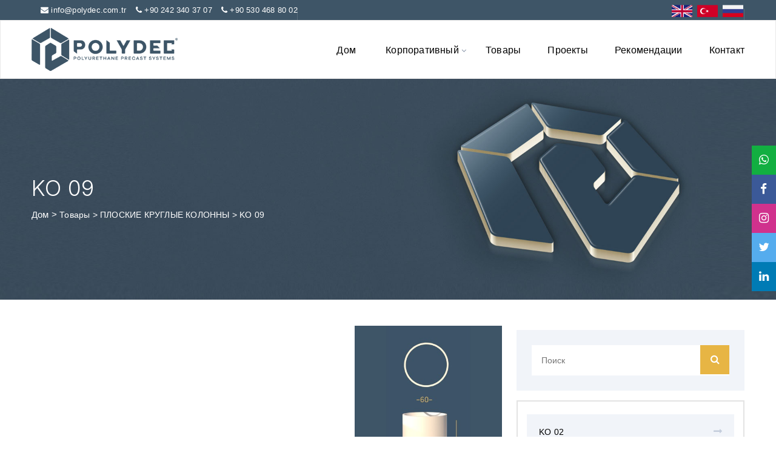

--- FILE ---
content_type: text/html; charset=utf-8
request_url: http://www.polydec.com.tr/ru/ploskie-kruglye-kolonny/ko-092.html
body_size: 6547
content:

<!DOCTYPE html>
<html lang="ru">
<head>
    <meta charset="UTF-8">
    <meta http-equiv="X-UA-Compatible" content="IE=edge">
    <meta name="viewport" content="width=device-width, initial-scale=1.0">
    
            <title>KO 09 |  ПЛОСКИЕ КРУГЛЫЕ КОЛОННЫ |  POLYDEC POLYURETHANE PRECAST SYSTEMS</title>

    <link rel="canonical" href="http://www.polydec.com.tr/ru/ploskie-kruglye-kolonny/ko-092.html" />

    <meta property="og:url" content="http://www.polydec.com.tr/ru/ploskie-kruglye-kolonny/ko-092.html" />
    <meta property="og:type" content="article" />
    <meta property="og:title" content="KO 09" />
    <meta property="og:description" content="" />

    <meta property="og:image" content="http:/www.polydec.com.tr/Upload/Dosya/2022/8/29/ko09.jpg" />

    
    <!-- Global site tag (gtag.js) - Google Analytics -->
<script async src="https://www.googletagmanager.com/gtag/js?id=G-JMNQPG4CBX"></script>
<script>
  window.dataLayer = window.dataLayer || [];
  function gtag(){dataLayer.push(arguments);}
  gtag('js', new Date());

  gtag('config', 'G-JMNQPG4CBX');
</script>

    <link rel="shortcut icon" href="/Upload/Dosya/2022/9/2/fav.png" />
    <script src="https://ajax.googleapis.com/ajax/libs/jquery/1.9.0/jquery.min.js" type="text/javascript"></script>
    <link rel="stylesheet" href="/Content/Tema/AKY/css/prettyPhoto.css" type="text/css" media="screen" charset="utf-8" />

    <link rel="stylesheet" type="text/css" href="/Content/Tema/AKY/css/bootstrap.min.css" />
    <link rel="stylesheet" type="text/css" href="/Content/Tema/AKY/revolution/css/rs6.css?v=638987085756830499" />
    <link rel="stylesheet" type="text/css" href="/Content/Tema/AKY/css/shortcodes.css?v=638987085756830499" />
    <link rel="stylesheet" type="text/css" href="/Content/Tema/AKY/css/main.css?v=638987085756830499" />
    <link rel="stylesheet" type="text/css" href="/Content/Tema/AKY/css/megamenu.css?v=638987085756830499" />
    <link rel="stylesheet" type="text/css" href="/Content/Tema/AKY/css/responsive.css?v=638987085756830499" />

    <script src="/Content/Tema/AKY/js/jquery-1.3.2.min.js" type="text/javascript" charset="utf-8"></script>





    <script src="/Content/Tema/AKY/js/jquery-1.4.4.min.js" type="text/javascript" charset="utf-8"></script>


    <script src="/Content/Tema/AKY/js/jquery-1.6.1.min.js" type="text/javascript" charset="utf-8"></script>









    <link rel="stylesheet" href="/Content/Tema/AKY/OwlCarousel/dist/assets/owl.carousel.min.css">
    <link rel="stylesheet" href="/Content/Tema/AKY/OwlCarousel/dist/assets/owl.theme.default.min.css">
    <link rel="stylesheet" href="https://cdnjs.cloudflare.com/ajax/libs/animate.css/4.1.1/animate.min.css" />

</head>

<body>

    <style type="text/css" media="screen">
        ul li {
            display: inline;
        }

        .wide {
            border-bottom: 1px #000 solid;
            width: 4000px;
        }

        .fleft {
            float: left;
            margin: 0 20px 0 0;
        }

        .cboth {
            clear: both;
        }

        #main {
            background: #fff;
            margin: 0 auto;
        }
    </style>


    <div class="page">
        <header id="masthead" class="header ttm-header-style-01">

            <div class="top_bar ttm-bgcolor-grey clearfix" style="        background-color: #3e5567;">
                <div class="container">
                    <div class="row">
                        <div class="col-lg-12">
                            <div class="row">
                                <div class="col-lg-12">
                                    <div class="row">
                                        <div class="col-lg-8 text-right">
                                            <div class="top_bar_contact_item">
                                                <div class="featured-icon-box icon-align-before-content">

                                                    <div class="featured-content">

                                                        <div class="featured-desc black">
                                                            <p style="color:white;"> <i class="fa fa-envelope"></i>   <a href="/cdn-cgi/l/email-protection" class="__cf_email__" data-cfemail="d6bfb8b0b996a6b9baafb2b3b5f8b5b9bbf8a2a4">[email&#160;protected]</a></p>
                                                        </div>
                                                    </div>


                                                    <div class="featured-content">

                                                        <div class="featured-desc black">
                                                            <p style="color:white;"> <i class="fa fa-phone"></i>   +90 242 340 37 07</p>
                                                        </div>
                                                    </div>

                                                    <div class="featured-content">

                                                        <div class="featured-desc black">
                                                            <p style="color:white;">
                                                                <i class="fa fa-phone"></i>   <a target="_blank" class="whatsapp" href="https://api.whatsapp.com/send?phone=90530688002&amp;text=(WhatsappMesaj)">
                                                                    +90 530 468 80 02
                                                                </a>
                                                            </p>
                                                        </div>
                                                    </div>

                                                   


                                                </div>
                                            </div>
                                        </div>



                                        <div class="col-lg-4">
                                            <div class="contact-info">

                                                




                                                <div class="top_bar_contact_item p-0 ">
                                                    <ul class="social-icons list-inline">

                                                            <a href="/en"><img src="https://www.antalyawebtasarim.com/flag/en.png" style="max-height: 38px; padding: 2px;"></a>
                                                            <a href="/tr"><img src="https://www.antalyawebtasarim.com/flag/tr.png" style="max-height: 38px; padding: 2px;"></a>
                                                            <a href="/ru"><img src="https://www.antalyawebtasarim.com/flag/ru.png" style="max-height: 38px; padding: 2px;"></a>
                                                    </ul>
                                                </div>
                                            </div>
                                        </div>
                                    </div>
                                </div>
                            </div>
                        </div>
                    </div>
                </div>
            </div>


            <div id="site-header-menu" class="site-header-menu ttm-bgcolor-white">
                <div class="site-header-menu-inner ttm-stickable-header">
                    <div class="container">
                        <div class="row">
                            <div class="col-lg-12 ">
                                <div class="site-navigation d-flex flex-row  justify-content-between align-items-center">
                                    <div class="site-branding ">
                                        <a class="home-link" href="http://www.polydec.com.tr/ru" title="Полиуретановые системы Полидек" rel="home">
                                            <img id="logo-img" height="71" width="241" class="img-fluid auto_size" src="/Upload/Dosya/2022/8/29/polydec-logo.png" alt="Полиуретановые системы Полидек">
                                        </a>
                                    </div>
                                    <div class=" d-flex flex-row ">
                                        <div class="btn-show-menu-mobile menubar menubar--squeeze">
                                            <span class="menubar-box">
                                                <span class="menubar-inner"></span>
                                            </span>
                                        </div>
                                        <nav class="main-menu menu-mobile" id="menu">
                                            <ul class="menu">
                                                <li class="mega-menu-item">
                                                    <a href="http://www.polydec.com.tr/ru">Дом</a>
                                                </li>
                                                                                                    <li class="mega-menu-item">
                                                        <a class="mega-menu-link" href="http://www.polydec.com.tr/ru/korporativnyj">Корпоративный</a>
                                                        <ul class="mega-submenu">
                                                                                                                            <li class="mega-menu-item"> <a href="http://www.polydec.com.tr/ru/korporativnyj/sertifikaty.html">Сертификаты</a> </li>
                                                                <li class="mega-menu-item"> <a href="http://www.polydec.com.tr/ru/korporativnyj/fabrika1.html">Фабрика</a> </li>
                                                                <li class="mega-menu-item"> <a href="http://www.polydec.com.tr/ru/korporativnyj/o-nas.html">о нас</a> </li>
                                                                <li class="mega-menu-item"> <a href="http://www.polydec.com.tr/ru/korporativnyj/reklamnyj-film.html">Рекламный фильм</a> </li>
                                                        </ul>
                                                    </li>
                                                                                                    <li class="mega-menu-item">
                                                        <a href="http://www.polydec.com.tr/ru/tovary">Товары</a>
                                                    </li>
                                                    <li class="mega-menu-item">
                                                        <a href="http://www.polydec.com.tr/ru/proekty">Проекты</a>
                                                    </li>
                                                    <li class="mega-menu-item">
                                                        <a href="http://www.polydec.com.tr/ru/ispolzovannaya-literatura">Рекомендации</a>
                                                    </li>
                                                                                                    <li class="mega-menu-item">
                                                        <a href="http://www.polydec.com.tr/ru/kontakt.html">Контакт</a>
                                                    </li>

                                            </ul>

                                        </nav>









                                    </div>
                                </div>
                            </div>
                        </div>
                    </div>
                </div>
            </div>
        </header>
        <p class="rs-p-wp-fix"></p>



        <div class="site-main">

            



<div class="ttm-page-title-row ttm-bg ttm-bgimage-yes ttm-bgcolor-dark-bg clearfix" style="background-image: url(/Upload/Dosya/2022/8/29/bg12.jpg)">
    <div class="ttm-row-wrapper-bg-layer ttm-bg-layer"></div>
    <div class="container">
        <div class="row align-items-center">
            <div class="col-lg-12">
                <div class="ttm-page-title-row-inner">
                    <div class="page-title-heading">
                        <h2 class="title">KO 09</h2>
                    </div>
                    <div class="breadcrumb-wrapper">

                        <a href="/ru">Дом</a> >

                            <span>
                                <a title="Товары" href="http://www.polydec.com.tr/ru/tovary">
                                    Товары
                                </a>>
                            </span>
                            <span>
                                <a title="ПЛОСКИЕ КРУГЛЫЕ КОЛОННЫ" href="http://www.polydec.com.tr/ru/ploskie-kruglye-kolonny">
                                    ПЛОСКИЕ КРУГЛЫЕ КОЛОННЫ
                                </a>>
                            </span>

                        <span>KO 09</span>
                    </div>






                </div>
            </div>
        </div>
    </div>
</div>


<section class="ttm-row about-section clearfix ">

    <div class="container">
        <div class="row">
            <div class="col-lg-8">
                <div class="section-title icsayfa ttm_prettyphoto">









                    <div class="row">
                        <div class="col-lg-8 col-md-8">
                                <p>
                                    
                                </p>

                        </div>


                        <div class="col-lg-4 col-md-4">

                            <a href="/Upload/Dosya/2022/8/29/ko09.jpg" class="ttm_prettyphoto" data-rel="prettyPhoto">

                                <img class="img-fluid auto_size  imgpixelans" src="/Upload/Dosya/2022/8/29/ko09.jpg" alt="KO 09" height="477" width="100%">
                            </a>
                        </div>


                        </div>


                        





                            <div class="row  pb-3">


                            </div>


                    </div>





            </div>
            <div class="col-lg-4 col-12 sidebar ">

               

                <aside class="widget widget-search with-title" style="background-color: #f1f4f9; padding:25px;">

                    <form id="searchbox" method="get" class="search-form" action="/ru/ara">

                        <label>
                            <span class="screen-reader-text">Поиск</span>

                            <input class="input-text" type="text" id="search_query_top" name="q" placeholder="Поиск" value="">

                        </label>
                        <button class="btn" type="submit"><i class="fa fa-search"></i> </button>
                    </form>
                </aside>







                <div class="ttm_single_image-wrapper imagestyle-four mt-3">





                    <aside class="widget widget-nav-menu">
                        <ul>
                                <li><a href="http://www.polydec.com.tr/ru/ploskie-kruglye-kolonny/ko-022.html"> KO 02</a></li>
                                <li><a href="http://www.polydec.com.tr/ru/ploskie-kruglye-kolonny/ko-032.html"> KO 03</a></li>
                                <li><a href="http://www.polydec.com.tr/ru/ploskie-kruglye-kolonny/ko-042.html"> KO 04</a></li>
                                <li><a href="http://www.polydec.com.tr/ru/ploskie-kruglye-kolonny/ko-052.html"> KO 05</a></li>
                                <li><a href="http://www.polydec.com.tr/ru/ploskie-kruglye-kolonny/ko-061.html"> KO 06</a></li>
                                <li><a href="http://www.polydec.com.tr/ru/ploskie-kruglye-kolonny/ko-072.html"> KO 07</a></li>
                                <li><a href="http://www.polydec.com.tr/ru/ploskie-kruglye-kolonny/ko-082.html"> KO 08</a></li>
                                <li><a href="http://www.polydec.com.tr/ru/ploskie-kruglye-kolonny/ko-092.html"> KO 09</a></li>
                                <li><a href="http://www.polydec.com.tr/ru/ploskie-kruglye-kolonny/ko-102.html"> KO 10</a></li>
                                <li><a href="http://www.polydec.com.tr/ru/ploskie-kruglye-kolonny/ko-112.html"> KO 11</a></li>
                        </ul>
                    </aside>
                </div>
            </div>
        </div>



        <div class="row">
            <div class="col-lg-12">

            </div>
        </div>



</section>










        </div>








        <footer class="footer widget-footer clearfix">

            <div class="second-footer ttm-bgimage-yes bg-footer ttm-bg " style="background-color: #f1f4f9;
        color: white;
    ">
                <div class="ttm-row-wrapper-bg-layer ttm-bg-layer"></div>
                <div class="container">
                    <div class="row">

                        <div class="col-xs-12 col-sm-6 col-md-6 col-lg-3 widget-area">
                            <div class="widget widget_nav_menu clearfix">
                                <h3 class="widget-title">Быстрое меню</h3>
                                <ul id="menu-footer-quick-links" style="    padding-bottom: 42px;">

                                    <li>
                                        <i class="fa fa-arrow-right"></i> <a href="http://www.polydec.com.tr/ru">Дом</a>
                                    </li>
                                                                            <li class="dropdown-holder">
                                            <i class="fa fa-arrow-right"></i>  <a href="http://www.polydec.com.tr/ru/korporativnyj">Корпоративный </a>

                                        </li>
                                                                            <li>
                                            <i class="fa fa-arrow-right"></i> <a href="http://www.polydec.com.tr/ru/tovary">Товары</a>
                                        </li>
                                        <li>
                                            <i class="fa fa-arrow-right"></i> <a href="http://www.polydec.com.tr/ru/proekty">Проекты</a>
                                        </li>
                                        <li>
                                            <i class="fa fa-arrow-right"></i> <a href="http://www.polydec.com.tr/ru/ispolzovannaya-literatura">Рекомендации</a>
                                        </li>
                                                                            <li>
                                            <i class="fa fa-arrow-right"></i>   <a href="http://www.polydec.com.tr/ru/kontakt.html">Контакт</a>
                                        </li>

                                </ul>

                            </div>
                        </div>
                        <div class="col-xs-12 col-sm-6 col-md-6 col-lg-4 widget-area">
                            <div class="widget widget-recent-post clearfix">
                                <h3 class="widget-title">
                                    Контакты
                                </h3>


                                <div class="featured-icon-box icon-align-before-content">
                                    <div class="featured-icon">
                                        <div class="ttm-icon ttm-icon_element-onlytxt ttm-icon_element-color-skincolor ttm-icon_element-size-md">
                                            <i class="flaticon flaticon-location-1"></i>
                                        </div>
                                    </div>
                                    <div class="featured-content">

                                        <div class="featured-desc">
                                            <p style="color:black;">Yenigöl Mah. Manolya Sok. Konut Sit. No: 90 ANTALYA/TURKEY</p>
                                        </div>
                                    </div>
                                </div>


                                <div class="featured-icon-box icon-align-before-content active">
                                    <div class="featured-icon">
                                        <div class="ttm-icon ttm-icon_element-onlytxt ttm-icon_element-color-skincolor ttm-icon_element-size-md">
                                            <i class="fa fa-phone"></i>
                                        </div>
                                    </div>
                                    <div class="featured-content">

                                        <div class="featured-desc">
                                            <p style="color:black;">+90 242 340 37 07</p>
                                        </div>
                                    </div>
                                </div>


                                <div class="featured-icon-box icon-align-before-content active">
                                    <div class="featured-icon">
                                        <div class="ttm-icon ttm-icon_element-onlytxt ttm-icon_element-color-skincolor ttm-icon_element-size-md">
                                            <i class="fa fa-whatsapp"></i>
                                        </div>
                                    </div>
                                    <div class="featured-content">

                                        <div class="featured-desc">
                                            <a style="color:black;" target="_blank" class="whatsapp" href="https://api.whatsapp.com/send?phone=90530688002&amp;text=(WhatsappMesaj)">
                                                +90 530 468 80 02
                                            </a>

                                        </div>
                                    </div>
                                </div>

                                <div class="featured-icon-box icon-align-before-content active">
                                    <div class="featured-icon">
                                        <div class="ttm-icon ttm-icon_element-onlytxt ttm-icon_element-color-skincolor ttm-icon_element-size-md">
                                            <i class="fa fa-envelope"></i>
                                        </div>
                                    </div>
                                    <div class="featured-content">

                                        <div class="featured-desc">
                                            <p style="color:black;"><a href="/cdn-cgi/l/email-protection" class="__cf_email__" data-cfemail="70191e161f30001f1c091415135e131f1d5e0402">[email&#160;protected]</a></p>
                                        </div>
                                    </div>
                                </div>




                                <div class="widget_social padding_top10 clearfix">
                                    <div class="social-icons">
                                        <ul class="list-inline">
                                            <li>
                                                <a class="tooltip-top instagram" target="_blank" href="https://www.facebook.com/Polydec-Poli%C3%BCretan-Sistemleri-111235555048981/?ref=pages_you_manage" rel="noopener">
                                                    <i class="fa fa-facebook"></i>
                                                </a>
                                            </li>
                                            <li>
                                                <a class="tooltip-top" target="_blank" href="https://www.instagram.com/polydecpoliuretansistemleri/" rel="noopener">
                                                    <i class="fa fa-instagram"></i>
                                                </a>
                                            </li>

                                            <li>
                                                <a class="tooltip-top" target="_blank" href="https://www.linkedin.com/company/polydec-poliuretan-sistemleri/" rel="noopener">
                                                    <i class="fa fa-linkedin"></i>
                                                </a>
                                            </li>

                                            <li>
                                                <a class="tooltip-top" target="_blank" href="https://twitter.com/polydecantalya" rel="noopener">
                                                    <i class="fa fa-twitter"></i>
                                                </a>
                                            </li>

                                        </ul>
                                    </div>
                                </div>


                            </div>
                        </div>





                        <div class="col-xs-12 col-sm-6 col-md-6 col-lg-5 widget-area">
                            <div class="widget widget-recent-post clearfix mb-3">
                                <iframe src="https://www.google.com/maps/embed?pb=!1m18!1m12!1m3!1d3190.4346416959206!2d30.77472841525061!3d36.90387107992729!2m3!1f0!2f0!3f0!3m2!1i1024!2i768!4f13.1!3m3!1m2!1s0x14c384f3da8b3a29%3A0xc8c4eaa3f04751f9!2sYenig%C3%B6l%2C%20Manolya%20Sk.%20No%3A90%2C%2007200%20Muratpa%C5%9Fa%2FAntalya!5e0!3m2!1str!2str!4v1662559781790!5m2!1str!2str" width="600" height="270" style="border:0;" allowfullscreen="" loading="lazy" referrerpolicy="no-referrer-when-downgrade"></iframe>
                            </div>
                        </div>


                    </div>
                </div>
                <div class="bottom-footer-text ttm-bg copyright ttm-bgcolor-darkgrey">
                    <div class="container">
                        <div class="row">
                            <div class="col-sm-6">
                                <div class="text-left">
                                    <span class="cpy-text"> Copyright © 2022  Полиуретановые системы Полидек</span>
                                </div>
                            </div>
                            <div class="col-sm-6">
                                <ul class="footer-nav-menu text-end">
                                    <li>
                                        <p>
                                            <a href="http://www.pixelans.com/" class="author-link" title="antalya web tasarım">
                                                <img alt="antalya web tasarım" src="http://www.pixelans.com/pixelans/pixelans-beyaz.png" style="height:24px;">
                                            </a>
                                        </p>
                                    </li>
                                </ul>
                            </div>
                        </div>
                    </div>
                </div>
            </div>
        </footer>

        <a id="totop" href="#top">
            <i class="fa fa-angle-up"></i>
        </a>
    </div>
    <div class="icon-bar-fixed  d-none d-sm-block hidden-xs">

        


        <a target="_blank" class="whatsapp" href="https://api.whatsapp.com/send?phone=90530688002&amp;text=(WhatsappMesaj)">
            <i class="fa fa-whatsapp"></i>
        </a>
        <a target="_blank" class="facebook" href="https://www.facebook.com/Polydec-Poli%C3%BCretan-Sistemleri-111235555048981/?ref=pages_you_manage">
            <i class="fa fa-facebook-f"></i>
        </a>
        <a target="_blank" class="instagram" href="https://www.instagram.com/polydecpoliuretansistemleri/">
            <i class="fa fa-instagram"></i>
        </a>

        <a target="_blank" class="twitter" href="https://twitter.com/polydecantalya">
            <i class="fa fa-twitter"></i>
        </a>
        <a target="_blank" class="linkedin" href="https://www.linkedin.com/company/polydec-poliuretan-sistemleri/">
            <i class="fa fa-linkedin"></i>
        </a>

    </div>




    <div class="pixelans-bottom d-block d-sm-none">
        <div class="row">

            <div class="col">
                <a href="/en/contact.html" data-type="self">
                    <i class="fa fa-envelope"></i>
                </a>
            </div>

            <div class="col">
                <a href="https://api.whatsapp.com/send?phone=90530688002&amp;text=(Polydec)" data-type="self">
                    <i class="fa fa-whatsapp"></i>
                </a>
            </div>



            <div class="col">
                <a href="https://www.facebook.com/Polydec-Poli%C3%BCretan-Sistemleri-111235555048981/?ref=pages_you_manage" data-type="self">
                    <i class="fa fa-facebook"></i>
                </a>
            </div>


            <div class="col">
                <a href="https://www.instagram.com/polydecpoliuretansistemleri/" data-type="self">
                    <i class="fa fa-instagram"></i>
                </a>
            </div>





        </div>
    </div>



    <style>


        .pixelans-bottom {
            text-align: center;
            height: 50px;
            position: fixed;
            bottom: 0;
            left: 0;
            top: auto;
            width: 100%;
            z-index: 100;
            -webkit-box-shadow: 0 1px 15px rgba(0,0,0,.15);
            -moz-box-shadow: 0 1px 15px rgba(0,0,0,.15);
            -ms-box-shadow: 0 1px 15px rgba(0,0,0,.15);
            -o-box-shadow: 0 1px 15px rgba(0,0,0,.15);
            box-shadow: 0 1px 15px rgba(0,0,0,.15);
            border-collapse: separate;
        }

            .pixelans-bottom .row {
                margin: 0px;
            }

            .pixelans-bottom .col {
                border-right: 1px solid #e8e4e4;
                height: 50px;
                overflow: hidden;
                padding: 0px;
            }

                .pixelans-bottom .col a .fas {
                    display: block;
                    font-size: 20px;
                }

                .pixelans-bottom .col a {
                    display: grid;
                    align-items: center;
                    height: 100%;
                    padding-top: 5px;
                }

                    .pixelans-bottom .col a span {
                        display: block;
                        font-size: 12px;
                    }

                .pixelans-bottom .col:nth-child(1) a {
                    background-color: #ffa800;
                    color: white;
                }

                .pixelans-bottom .col:nth-child(2) a {
                    background-color: #12af41;
                    color: white;
                }

                .pixelans-bottom .col:nth-child(3) a {
                    background-color: #3B5998;
                    color: white;
                }

                .pixelans-bottom .col:nth-child(4) a {
                    background-color: #D0318D;
                    color: white;
                }

                .pixelans-bottom .col:nth-child(5) a {
                    background-color: #3f3f3f;
                    color: white;
                }
    </style>







    <script data-cfasync="false" src="/cdn-cgi/scripts/5c5dd728/cloudflare-static/email-decode.min.js"></script><script src="/Content/Tema/AKY/js/jquery-3.6.0.min.js"></script>
    <script src="/Content/Tema/AKY/js/jquery-migrate-3.3.2.min.js"></script>
    <script src="/Content/Tema/AKY/js/bootstrap.bundle.min.js"></script>
    <script src="/Content/Tema/AKY/js/jquery.easing.js"></script>
    <script src="/Content/Tema/AKY/js/jquery-waypoints.js"></script>
    <script src="/Content/Tema/AKY/js/jquery-validate.js"></script>
    <script src="/Content/Tema/AKY/js/jquery.prettyPhoto.js?v=638987085756830499"></script>
    <script src="/Content/Tema/AKY/js/slick.min.js"></script>
    <script src="/Content/Tema/AKY/js/numinate.min.js"></script>
    <script src="/Content/Tema/AKY/js/imagesloaded.min.js"></script>
    <script src="/Content/Tema/AKY/js/jquery-isotope.js"></script>
    <script src="/Content/Tema/AKY/revolution/js/rbtools.min.js"></script>
    <script src="/Content/Tema/AKY/revolution/js/rs6.min.js"></script>
    <script src="/Content/Tema/AKY/revolution/js/slider.js?v=638987085756830499"></script>
    <script src="/Content/Tema/AKY/js/main.js?v=638987085756830499"></script>
    <script src="/Content/Tema/AKY/OwlCarousel/dist/owl.carousel.min.js"></script>

    <script type="text/javascript" charset="utf-8">
        $(document).ready(function () {
            $("area[rel^='prettyPhoto']").prettyPhoto();

            $(".gallery:first a[rel^='prettyPhoto']").prettyPhoto({ animation_speed: 'normal', theme: 'light_square', slideshow: 3000, autoplay_slideshow: false });
            $(".gallery:gt(0) a[rel^='prettyPhoto']").prettyPhoto({ animation_speed: 'fast', slideshow: 10000, hideflash: true });

            $("#custom_content a[rel^='prettyPhoto']:first").prettyPhoto({
                custom_markup: '<div id="map_canvas" style="width:260px; height:265px"></div>',
                changepicturecallback: function () { initialize(); }
            });

            $("#custom_content a[rel^='prettyPhoto']:last").prettyPhoto({
                custom_markup: '<div id="bsap_1259344" class="bsarocks bsap_d49a0984d0f377271ccbf01a33f2b6d6"></div><div id="bsap_1237859" class="bsarocks bsap_d49a0984d0f377271ccbf01a33f2b6d6" style="height:260px"></div><div id="bsap_1251710" class="bsarocks bsap_d49a0984d0f377271ccbf01a33f2b6d6"></div>',
                changepicturecallback: function () { _bsap.exec(); }
            });
        });
    </script>

    <!-- Google Maps Code -->
    <script type="text/javascript" src="https://maps.google.com/maps/api/js?sensor=true"></script>
    <script type="text/javascript">
        function initialize() {
            var latlng = new google.maps.LatLng(-34.397, 150.644);
            var myOptions = {
                zoom: 8,
                center: latlng,
                mapTypeId: google.maps.MapTypeId.ROADMAP
            };
            var map = new google.maps.Map(document.getElementById("map_canvas"),
                myOptions);
        }

    </script>
    <!-- END Google Maps Code -->
    <!-- BuySellAds.com Ad Code -->
    <style type="text/css" media="screen">
        .bsap a {
            float: left;
        }
    </style>
    <script type="text/javascript">
        (function () {
            var bsa = document.createElement('script');
            bsa.type = 'text/javascript';
            bsa.async = true;
            bsa.src = '//s3.buysellads.com/ac/bsa.js';
            (document.getElementsByTagName('head')[0] || document.getElementsByTagName('body')[0]).appendChild(bsa);
        })();
    </script>
    <!-- END BuySellAds.com Ad Code -->

<script defer src="https://static.cloudflareinsights.com/beacon.min.js/vcd15cbe7772f49c399c6a5babf22c1241717689176015" integrity="sha512-ZpsOmlRQV6y907TI0dKBHq9Md29nnaEIPlkf84rnaERnq6zvWvPUqr2ft8M1aS28oN72PdrCzSjY4U6VaAw1EQ==" data-cf-beacon='{"version":"2024.11.0","token":"b92c760c820d49cbaa242a0fc1ba96a3","r":1,"server_timing":{"name":{"cfCacheStatus":true,"cfEdge":true,"cfExtPri":true,"cfL4":true,"cfOrigin":true,"cfSpeedBrain":true},"location_startswith":null}}' crossorigin="anonymous"></script>
</body>
</html>


--- FILE ---
content_type: text/css
request_url: http://www.polydec.com.tr/Content/Tema/AKY/css/shortcodes.css?v=638987085756830499
body_size: 27161
content:
/** 
          1. ttm-row 

          2. Row-Equal-Height

          3. Bg-Layer 

          4. Row-Bg-Image

          5. Col-Bg-Image

          6. Section-Title 

          7. sep_holder

          8. Buttons

          9. Icons

          10. Fid

          11. featured-icon-box

          12. Featured-imagebox

          13. Progress-Bar 

          14. Testimonial

          15. Client-row

          16. Accordion

          17. Wrap-Form

          18. Tab

          19. Boxes-Spacing

          20. Sidebar

**/

/* ===============================================
    1.ttm-row
------------------------*/
.ttm-row {
    padding: 50px 0;
}

.ttm-row.top-section {
    padding: 70px 0 55px 0;
}

    .ttm-row.Lifestyle-section {
        padding: 70px 0 110px 0;
        background-color: #f5f5f5;
    }
.ttm-row.service-one-section {
    padding: 70px 0px 85px 0px;
}

.ttm-row.portfolio-section {
    padding: 70px 0 80px 0;
}

.ttm-row.testimonial-section {
    padding: 70px 0 90px 0;
}

    .ttm-row.image-section {
        padding: 70px 0;
        transform: scale(1);
        -webkit-transition: all .5s
    }

    .ttm-row.progressbar-section {
        padding: 0 0;
        border: solid #f2f2f2 1px;
    }

.ttm-row.construction-section {
    padding: 93px 0 420px 0px;
}

.ttm-row.expert-team-section {
    padding: 100px 0 80px 0;
}

.ttm-row.price-section {
    padding: 50px 0 75px 0;
}

.ttm-row.project-section-section {
    padding: 93px 0 80px 0;
}

.ttm-row.fid-section {
    padding: 80px 0 400px 0;
}

.ttm-row.consistency-section {
    padding: 90px 0 0 0;
}

.ttm-row.Professional-section {
    padding: 180px 0 70px 0;
}

.ttm-row.dream-section {
    padding: 0 0 100px 0;
}

.ttm-row.work-section {
    padding: 100px 15px 85px 15px;
}

.ttm-row.perfomance-section {
    padding: 100px 0 0 0;
}

.ttm-row.padding_bottom_zero-section {
    padding: 100px 0 0;
}

.ttm-row.padding_top_zero-section {
    padding: 0 0 100px 0;
}

.ttm-row.stepline-section {
    padding: 0 0 50px 0;
}

.ttm-row.padding_zero-section {
    padding: 0 0;
}

.ttm-row.process-section {
    padding: 170px 0 93px 0;
}

.ttm-row.news-section {
    padding: 100px 0 30px 0;
}

.ttm-row.valuable-section {
    padding: 90px 0 30px 0;
}

.ttm-row.service2-section {
    padding: 100px 0 30px 0;
}

.ttm-row.form-section {
    padding: 41px 0px 60px 0px;
}

.ttm-row.client-saying-section {
    padding: 100px 0px 70px 0;
}

.ttm-row.latest-blog-section {
    padding: 100px 0 85px 0;
}
.ttm-row.step-box-section {
    padding: 93px 0px 92px 0px;
}

.ttm-row.grid-section {
    padding: 85px 0px;
}

.ttm-row.sidebar {
    padding: 80px 0px 0px 0px;
}

.ttm-row.ttm-without-sidebar {
    padding: 100px 0 50px 0;
}

/* ===============================================
    2.Row-Equal-Height
------------------------*/
.row-equal-height {
    display: -webkit-box;
    display: -webkit-flex;
    display: -ms-flexbox;
    display: flex;
}

.row-equal-height > [class*='col-'] {
    display: -webkit-box;
    display: -webkit-flex;
    display: -ms-flexbox;
    display: flex;
    -webkit-flex-wrap: wrap;
    -ms-flex-wrap: wrap;
    flex-wrap: wrap;
}

/* ===============================================
    3.Bg-Layer 
------------------------*/
.ttm-bg {
    position: relative;
}

.ttm-col-bgimage-yes {
    z-index: 1;
}

.bg-layer-equal-height .ttm-col-bgimage-yes, .bg-layer-equal-height .ttm-col-bgcolor-yes {
    height: 100%;
}

.ttm-bg-layer, .ttm-titlebar-wrapper .ttm-titlebar-wrapper-bg-layer, .ttm-col-wrapper-bg-layer-inner {
    position: absolute;
    height: 100%;
    width: 100%;
    top: 0;
    left: 0;
}

.ttm-left-span > .ttm-col-wrapper-bg-layer {
    width: auto;
    margin-left: -500px;
    right: 0;
}

.ttm-right-span > .ttm-col-wrapper-bg-layer {
    width: auto;
    margin-right: -500px;
    right: 0;
}

.layer-content {
    position: relative;
    z-index: 1;
    height: 100%;
    width: 100%;
}

.bg-layer {
    position: relative;
}

.bg-layer > .container > .row {
    margin: 0;
}

.bg-layer > .container, .bg-layer > .container-fluid {
    padding: 0;
}

.ttm-bg.ttm-bgimage-yes >.ttm-bg-layer, .ttm-bg.ttm-col-bgimage-yes > .ttm-bg-layer > .ttm-col-wrapper-bg-layer-inner {
    opacity: .88;
}

.ttm-bgcolor-white.ttm-bg.ttm-bgimage-yes >.ttm-bg-layer, .ttm-bgcolor-white.ttm-bg.ttm-col-bgimage-yes > .ttm-bg-layer > .ttm-col-wrapper-bg-layer-inner {
    opacity: .94;
}

.ttm-bgcolor-darkgrey.ttm-bg.ttm-bgimage-yes >.ttm-bg-layer, .ttm-bg.ttm-col-bgimage-yes > .ttm-bg-layer > .ttm-col-wrapper-bg-layer-inner {
    opacity: 0.08;
}

.bg-img6.ttm-bgcolor-darkgrey.ttm-bg.ttm-bgimage-yes >.ttm-bg-layer, .ttm-bg.ttm-col-bgimage-yes > .ttm-bg-layer > .ttm-col-wrapper-bg-layer-inner {
    opacity: 0.8;
}

.bg-img8.ttm-bgcolor-darkgrey.ttm-bg.ttm-bgimage-yes >.ttm-bg-layer, .ttm-bg.ttm-col-bgimage-yes > .ttm-bg-layer > .ttm-col-wrapper-bg-layer-inner {
    opacity: 0.5;
}

.bg-img9.ttm-bgcolor-darkgrey.ttm-bg.ttm-bgimage-yes >.ttm-bg-layer, .ttm-bg.ttm-col-bgimage-yes > .ttm-bg-layer > .ttm-col-wrapper-bg-layer-inner {
    opacity: 0.7;
}

.ttm-bgcolor-dark.ttm-bg.ttm-bgimage-yes >.ttm-bg-layer, .ttm-bg.ttm-col-bgimage-yes > .ttm-bg-layer > .ttm-col-wrapper-bg-layer-inner {
    opacity: 0.55;
}

.ttm-bgcolor-grey.ttm-bg.ttm-bgimage-yes >.ttm-bg-layer, .ttm-bg.ttm-col-bgimage-yes > .ttm-bg-layer > .ttm-col-wrapper-bg-layer-inner {
    opacity: 0.05;
}

.ttm-bg.ttm-col-bgimage-yes > .ttm-bg-layer > .ttm-col-wrapper-bg-layer-inner {
    opacity: 0.9;
}

/* ===============================================
    4.Row-Bg-Image  
------------------------*/
.bg-img1 {
    background-image: url(../images/bg-image/row-bgimage-1.png);
    background-position: center center;
    background-size: cover;
    background-repeat: no-repeat;
}

.bg-img2 {
    background-image: url(../images/bg-image/row-bgimage-2.png);
    background-repeat: no-repeat;
    background-position: center center;
    background-size: cover;
}

.bg-img3 {
    background-image: url(../images/bg-image/row-bgimage-3.jpg);
    background-position: center center;
    background-size: cover;
    background-repeat: no-repeat;
}

.bg-img4 {
    background-image: url(../images/bg-image/row-bgimage-4.png);
    background-position: bottom left;
    background-repeat: no-repeat;
    background-size: contain;
}

.bg-img5 {
    background-image: url(../images/bg-image/row-bgimage-5.png);
    background-position: center right;
    background-repeat: no-repeat;
    background-size: auto;
}

.bg-img6 {
    background-image: url(/Upload/Dosya/2021/12/16/img.png);
    background-repeat: no-repeat;
    background-position: center center;
    background-size: cover;
    transition: background 0.3s, border-radius 0.3s, opacity 0.3s;
}

.bg-img7 {
    background-image: url(../images/bg-image/row-bgimage-7.png);
    background-repeat: no-repeat;
    background-position: bottom left;
}

.bg-img8 {
    background-image: url(../images/bg-image/row-bgimage-8.jpg);
    background-repeat: no-repeat;
    background-position: center center;
    background-size: cover;
}

.bg-img9 {
    background-image: url(../images/bg-image/row-bgimage-9.jpg);
    background-repeat: no-repeat;
    background-position: center center;
    background-size: cover;
}

/* ===============================================
    5.Col-Bg-Image  
------------------------*/
.ttm-equal-height-image {
    display: none;
}

.col-bg-img-one.ttm-col-bgimage-yes > .ttm-col-wrapper-bg-layer {
    background-image: url(/Upload/Dosya/2022/3/10/bg.jpg);
    background-position: center center;
    background-size: cover;
    background-repeat: no-repeat;
    opacity: 0.5;
}

.col-bg-img-two.ttm-col-bgimage-yes > .ttm-col-wrapper-bg-layer {
    background-image: url(/Upload/Dosya/2022/3/9/leaf.png);
    background-position: bottom right;
    background-repeat: no-repeat;
    background-size: auto;
    opacity: 1;
}

.col-bg-img-three.ttm-col-bgimage-yes > .ttm-col-wrapper-bg-layer {
    background-image: url(/Upload/Dosya/2022/3/9/is-ortaklari.png);
    background-position: bottom right;
    background-repeat: no-repeat;
    background-size: auto;
    opacity: 1;
}

.col-bg-img-four.ttm-col-bgimage-yes > .ttm-col-wrapper-bg-layer {
    background-image: url(/Upload/Dosya/2022/3/9/is-ortaklari.png);
    border-radius: 0px;
    background-color: rgba(0, 0, 0, 0);
    background-repeat: no-repeat;
    background-size: cover;
}

.col-bg-img-five.ttm-col-bgimage-yes > .ttm-col-wrapper-bg-layer {
    background-image: url(../images/bg-image/col-bgimage-5.jpg);
    background-position: 50% 50%;
    background-repeat: repeat;
    background-size: cover;
}

.col-bg-img-six.ttm-col-bgimage-yes > .ttm-col-wrapper-bg-layer {
    background-image: url(../images/bg-image/col-bgimage-6.jpg);
    background-position: center center;
    background-size: cover;
    background-repeat: no-repeat;
}

.col-bg-img-seven.ttm-col-bgimage-yes > .ttm-col-wrapper-bg-layer {
    background-image: url(../images/bg-image/col-bgimage-7.jpg);
    background-position: center;
    background-size: cover;
    background-repeat: no-repeat;
}

.col-bg-img-eight.ttm-col-bgimage-yes > .ttm-col-wrapper-bg-layer {
    background-image: url(../images/bg-image/col-bgimage-8.jpg);
    background-position: 50% 50%;
    background-repeat: no-repeat;
    background-size: cover;
    background-position: center;
    background-size: cover;
    background-repeat: no-repeat;
}

.col-bg-img-eight.ttm-bg.ttm-col-bgimage-yes > .ttm-bg-layer > .ttm-col-wrapper-bg-layer-inner {
    opacity: .02;
}

.col-bg-img-nine.ttm-col-bgimage-yes > .ttm-col-wrapper-bg-layer {
    background-image: url(/Upload/Dosya/2021/12/17/untitled-51.png);
    background-size: cover;
    background-repeat: no-repeat;
    background-position: center;
}

.col-bg-img-ten.ttm-col-bgimage-yes > .ttm-col-wrapper-bg-layer {
    background-image: url(../images/bg-image/col-bgimage-10.png);
    background-position: center;
    background-repeat: no-repeat;
    background-size: cover;
}


.col-bg-img-img1.ttm-col-bgimage-yes > .ttm-col-wrapper-bg-layer {
    background-image: url(/Upload/Dosya/2021/12/17/images.jpeg);
    background-position: center;
    background-repeat: no-repeat;
    background-size: cover;
}


.col-bg-img-img2.ttm-col-bgimage-yes > .ttm-col-wrapper-bg-layer {
    background-image: url(/Upload/Dosya/2021/12/21/3124518.jpg);
    background-position: center;
    background-repeat: no-repeat;
    background-size: cover;
}



/* ===============================================
    6.Section-Title  
------------------------*/
.section-title {
    position: relative;
    margin-bottom: -20px;
    margin-top: -7px;
}

    .section-title h3 {
        font-weight: 600;
        text-transform: uppercase;
        font-size: 53px;
        line-height: 39px;
        letter-spacing: 2px;
        color: var(--body-fonts-color);
        margin-bottom: 8px;
    }

    .section-title h2.title {
        font-weight: 600;
        line-height: 44px;
        text-transform: initial;
        color: var(--dark-grey-color);
        font-family: 'Poppins', Tahoma, Geneva, sans-serif;
        margin-bottom: 38px;
    }

h2.title span {
    font-family: 'Playfair Display', serif;
    font-style: italic;
    font-weight: 800;
    display: inline-block;
    color: var(--skin-color);
}

.section-title .title-desc p {
    padding-bottom: 13px;
    margin: 0;
}

.section-title.title-style-center_text {
    text-align: center;
}

.section-title.title-style-center_text .title-desc p {
    margin-bottom: 15px;
    width: 55%;
    margin: 0 auto;
}

.section-title .title-header {
    position: relative;
    padding-left: 28px;
    margin-bottom:0px;
}

.section-title .title-header:after {
    display: block;
    content: "";
    position: absolute;
    width: 6px;
    height: 100%;
    left: 0;
    background-color: var(--skin-color);
    top: 0;
}

.section-title.title-style-center_text .title-header:after {
    content: unset;
}

.section-title.style3 h4.title {
    display: inline-block;
    font-family: var(--body-fonts);
    font-size: 14px;
    font-weight: 600;
    text-transform: uppercase;
    line-height: 27px;
    color: var(--dark-grey-color);
    background-color: var(--skin-color);
    padding: 4px 18px 3px 18px;
}

.ttm-bgcolor-darkgrey .section-title.style3 h4.title {
    background-color: rgb(128, 128, 128, 0.22);
    color: #FFFFFFDB;
    font-family: var(--body-fonts);
    font-size: 16px;
    line-height: 1;
    font-weight: 400;
    padding: 10px 15px;
    text-transform: capitalize;
}

.ttm-bgcolor-darkgrey .section-title.style3 h2 {
    color: var(--white-color);
    font-family: var(--title-fonts);
    font-size: 44px;
    font-weight: 800;
    line-height: 1.3em;
}

.section-title.style3 h2 {
    font-size: 50px;
    font-weight: 800;
    line-height: 60px;
}

     h2 span {
        font-family: 'Rambler', serif;
        font-style: italic;
        font-weight: 400;
        display: inline-block;
    }

/* style2 */
.section-title.style2 {
    margin-bottom: 22px;
}

.section-title.style2 .title-header {
    width: 49.5%;
    padding-right: 30px;
    padding-bottom: 0;
    position: relative;
}

.section-title.style2 .title-desc {
    padding-right: 20px;
}

.section-title.style2 .title-desc p {
    margin-bottom: 0;
    padding-bottom: 10px;
}

.section-title.style2 .title-header, .section-title.style2 .title-desc {
    display: table-cell;
    vertical-align: middle;
}

h3.title {
    font-size: 24px;
    line-height: 30px;
}

h3.title span {
    font-family: 'Playfair Display', serif;
    font-style: italic;
    font-weight: 800;
    display: inline-block;
}

.ttm-desc p {
    color: var(--dark-grey-color);
    font-family: var(--title-fonts);
    font-size: 16px;
    font-weight: 600;
    font-style: italic;
    line-height: 28px;
}

/**/
.row-title .section-title h2 {
    font-size: 60px;
    line-height: 70px;
}

.row-title .section-title {
    margin-bottom: 20px;
}

.col-title.section-title h2 {
    font-size: 28px;
    font-weight: 600;
    line-height: 40px;
}

.col-title.section-title h2 span {
    font-family: 'Playfair Display', serif;
    font-style: italic;
    font-weight: 800;
    display: inline-block;
    color: var(--skin-color);
}

.column-title:after {
    content: '';
    position: absolute;
    height: 100%;
    border-left: 7px solid var(--skin-color);
    top: 0;
    left: -25px;
}

/* ===============================================
    7.sep_holder
------------------------*/
.ttm-horizontal_sep {
    border-top: 1px solid #ebebeb;
    display: block;
    position: relative;
}

.ttm-bgcolor-darkgrey .ttm-horizontal_sep {
    border-top-color: rgba(255, 255, 255, 0.08);
}

.ttm-bgcolor-white .ttm-horizontal_sep {
    border-top-color: #0000001a;
}

.border, .border-top, .border-left, .border-bottom, .border-right {
    border-color: #E3E3E3 !important;
}

.ttm-bgcolor-darkgrey .border, .ttm-bgcolor-darkgrey .border-top, .ttm-bgcolor-darkgrey .border-left, .ttm-bgcolor-darkgrey .border-bottom, .ttm-bgcolor-darkgrey .border-right, .ttm-bgcolor-skincolor .border, .ttm-bgcolor-skincolor .border-top, .ttm-bgcolor-skincolor .border-left, .ttm-bgcolor-skincolor .border-bottom, .ttm-bgcolor-skincolor .border-right {
    border-color: rgba(255, 255, 255, 0.06) !important;
}

.ttm-vertical_sep > [class*='col']:not(:last-child):before {
    position: absolute;
    content: "";
    height: 100%;
    top: 0;
    right: 15px;
    width: 1px;
    background-color: rgba(0, 0, 0, 0.06);
}

.row.no-gutters.ttm-vertical_sep > [class*='col']:not(:last-child):before {
    right: 0;
}

.ttm-bgcolor-darkgrey .ttm-vertical_sep > [class*='col']:not(:last-child):before, .ttm-bgcolor-skincolor .ttm-vertical_sep > [class*='col']:not(:last-child):before {
    background-color: rgba(255, 255, 255, .21);
}

/* ===============================================
    8.Buttons
------------------------*/
.ttm-btn {
    display: inline-block;
    vertical-align: middle;
    font-size: 16px;
    line-height: normal;
    padding: 15px 30px 15px 30px;
    background: transparent;
    border: 2px solid var(--dark-grey-color);
    position: relative;
    text-transform: capitalize;
    font-weight: 700;
    overflow: hidden;
    z-index: 1;
    transition: all 0.5s ease 0s;
}

.ttm-btn i {
    transition: ease-in-out 0.5s;
    font-size: 18px;
    line-height: 18px;
}

.ttm-btn:hover i {
    webkit-animation: tfLeftToRight 0.5s forwards;
    -moz-animation: tfLeftToRight 0.5s forwards;
    animation: tfLeftToRight 0.5s forwards;
}

@-webkit-keyframes tfLeftToRight {
    49% {
        -webkit-transform: translateX(100%);
    }

    50% {
        opacity: 0;
        -webkit-transform: translateX(-100%);
    }

    51% {
        opacity: 1;
    }

}

@keyframes tfLeftToRight {
    49% {
        transform: translateX(100%);
    }

    50% {
        opacity: 0;
        transform: translateX(-100%);
    }

    51% {
        opacity: 1;
    }

}

.ttm-btn.ttm-icon-btn-left {
    padding-left: 22px;
    transition: unset;
}

.ttm-btn.ttm-icon-btn-right {
    padding-right: 22px;
    transition: unset;
}

.ttm-btn.ttm-icon-btn-right i {
    right: 2px;
}

.ttm-bgcolor-darkgrey .ttm-btn:hover.btn-inline.ttm-btn-color-skincolor {
    background-color: transparent;
    color: var(--white-color);
}

.ttm-btn:hover.btn-inline.ttm-btn-color-skincolor {
    background-color: transparent;
    color: #e7b544;
}

.rev-btn.ttm-btn.ttm-btn-style-fill:hover {
    background-color: transparent;
    border-color: currentColor;
}

.rev-btn.ttm-btn.ttm-btn-style-fill:before {
    position: unset;
    background-color: transparent;
}

/** btn-with-icon **/
.ttm-btn i {
    display: inline-block;
    vertical-align: middle;
    text-align: inherit;
    margin-left: 10px;
    transition: .4s;
}

.ttm-btn.ttm-icon-btn-right i {
    text-align: right;
    margin-left: 10px;
    margin-right: 0;
}

.ttm-btn.ttm-icon-btn-left i {
    text-align: left;
    margin-right: 10px;
    margin-left: 0;
}

/** btn-size-xs **/
.ttm-btn.ttm-btn-size-xs {
    font-size: 11px;
    padding: 8px 20px;
}

.ttm-btn.ttm-btn-size-xs i {
    font-size: 10px;
    line-height: 11px;
}

.ttm-btn.ttm-icon-btn-right.ttm-btn-size-xs i {
    text-align: right;
    margin-left: 6px;
    margin-right: 0;
}

.ttm-btn.ttm-icon-btn-left.ttm-btn-size-xs i {
    text-align: left;
    margin-right: 6px;
    margin-left: 0;
}

/** btn-size-sm **/
.ttm-btn.ttm-btn-size-sm {
    font-size: 13px;
    padding: 15px 20px;
}

.ttm-btn.ttm-btn-size-sm i {
    font-size: 13px;
    line-height: 14px;
}

/** btn-size-md **/
.ttm-btn.ttm-btn-size-md {
    font-size: 14px;
    padding: 12px 30px 12px 30px;
}

.ttm-btn.ttm-btn-size-md i {
    font-size: 14px;
    line-height: 15px;
    font-size: 16px;
}

/** btn-size-lg **/
.ttm-btn.ttm-btn-size-lg {
    font-size: 18px;
    line-height: 18px;
    padding: 15px 35px;
}

.ttm-btn.ttm-btn-size-lg i {
    font-size: 18px;
    line-height: 18px;
}

/** btn-shape **/
.ttm-btn.ttm-btn-shape-round {
    border-radius: 2em;
}

.ttm-btn.ttm-btn-shape-rounded {
    border-radius: 3px;
}

.ttm-btn.ttm-btn-shape-square {
    border-radius: 0;
}

/** btn-style-border **/
.ttm-btn.ttm-btn-style-border {
    background-color: var(--mavi-color);
    border: 1px solid white;
    color: white;
    margin-top: 11px;
}

.ttm-btn.ttm-btn-color-white.ttm-btn-style-border {
    color: #fff;
    border-color: #fff;
    background-color: transparent;
}

/** btn-inline **/
.ttm-btn.btn-inline {
    text-transform: capitalize;
    padding: 0;
    border: 0;
    color: #fff;
    background-color: transparent;
}

.ttm-btn.btn-inline i {
    display: inline-block;
    vertical-align: middle;
    transition: 0s;
}

.ttm-btn.btn-inline.ttm-icon-btn-right i {
    margin-left: 7px;
    transition: ease-in-out 0.5s;
    font-size: 18px;
    line-height: 18px;
}

.ttm-btn.btn-inline:hover i {
    margin-left: 7px !important;
    webkit-animation: tfLeftToRight 0.5s forwards;
    -moz-animation: tfLeftToRight 0.5s forwards;
    animation: tfLeftToRight 0.5s forwards;
}

@-webkit-keyframes tfLeftToRight {
    49% {
        -webkit-transform: translateX(100%);
    }

    50% {
        opacity: 0;
        -webkit-transform: translateX(-100%);
    }

    51% {
        opacity: 1;
    }

}

@keyframes tfLeftToRight {
    49% {
        transform: translateX(100%);
    }

    50% {
        opacity: 0;
        transform: translateX(-100%);
    }

    51% {
        opacity: 1;
    }

}

.ttm-btn.btn-inline.ttm-icon-btn-left i {
    margin-right: 7px;
    transition: ease-in-out .5s;
}

.ttm-btn.btn-inline i.fa-minus:before {
    height: 1px;
    display: block;
}

.ttm-btn.btn-inline.ttm-icon-btn-left:hover i {
    margin-right: 11px !important;
}

/* play-btn / play-icon */
.ttm-play-icon {
    color: #fff;
    display: block;
    position: relative;
}

.ttm-play-icon .ttm-icon.ttm-icon_element-size-md {
    height: 95px;
    width: 95px;
    line-height: 95px;
    margin: 0;
}

.ttm-play-icon .ttm-play-icon-animation {
    display: inline-block;
    position: relative;
}

.ttm-play-icon .ttm-play-icon-animation:after, .ttm-play-icon .ttm-play-icon-animation:before {
    content: '';
    border: 1px solid;
    border-color: inherit;
    width: 150%;
    height: 150%;
    -webkit-border-radius: 100%;
    border-radius: 100%;
    position: absolute;
    left: -25%;
    top: -25%;
    opacity: 1;
    -webkit-animation: 1s videoplay-anim linear infinite;
    animation: 1s videoplay-anim linear infinite;
}

.ttm-play-icon .ttm-play-icon-animation:after, .ttm-play-icon .ttm-play-icon-animation:before {
    -webkit-animation: videoplay-anim 1.05s infinite;
    -moz-animation: videoplay-anim 1.05s infinite;
    -ms-animation: videoplay-anim 1.05s infinite;
    -o-animation: videoplay-anim 1.05s infinite;
    animation: videoplay-anim 1.05s infinite;
}

.ttm-play-icon .ttm-play-icon-animation:after {
    border-color: #bfbfbf;
}

.ttm-play-icon .ttm-play-icon-animation:before {
    border-color: #e4e4e4;
    -webkit-animation-delay: .5s;
    animation-delay: .5s;
}

.ttm-play-icon-btn .ttm-icon.ttm-icon_element-size-sm {
    display: block;
    height: 50px;
    width: 50px;
    line-height: 50px;
    margin: 0;
    z-index: 2;
}

.ttm-play-icon-btn .ttm-icon.ttm-icon_element-size-sm i.fa-play {
    padding-left: 5px;
    font-size: 20px;
    display: inline-block;
    vertical-align: middle;
    line-height: 0;
}

.ttm-play-icon-btn .ttm-icon.ttm-icon_element-size-md {
    display: block;
    height: 67px;
    width: 67px;
    line-height: 67px;
    margin: 0;
    z-index: 2;
}

.ttm-play-icon-btn .ttm-icon.ttm-icon_element-size-md i.fa-play {
    font-size: 28px;
}

i.fa-play {
    padding-left: 5px;
}

.ttm-play-icon-btn .ttm-play-icon-animation {
    position: relative;
    display: inline-block;
}

.ttm-play-icon-btn .ttm-play-icon-animation .ttm-icon {
    margin-bottom: 0;
}

.ttm-play-icon-btn .ttm-play-icon-animation:after, .ttm-play-icon-btn .ttm-play-icon-animation:before {
    content: '';
    position: absolute;
    top: 50%;
    left: 50%;
    transform: translate(-50%, -50%);
    border-radius: 50%;
}

.ttm-play-icon-btn .ttm-play-icon-animation:after {
    z-index: 1;
    width: calc(100% * 1.3);
    height: calc(100% * 1.3);
    opacity: .3;
    background-color: var(--white-color);
}

.ttm-play-icon-btn .ttm-play-icon-animation:before {
    width: calc(100% * 1.6);
    height: calc(100% * 1.6);
    opacity: .5;
    background-color: var(--white-color);
}

.ttm-bgcolor-skincolor .ttm-play-icon-btn .ttm-play-icon-animation:after {
    opacity: .1;
}

.ttm-bgcolor-skincolor .ttm-play-icon-btn .ttm-play-icon-animation:before {
    opacity: .3;
}

.ttm-play-icon-btn:hover .ttm-play-icon-animation:after, .ttm-play-icon-btn:hover .ttm-play-icon-animation:before {
    -webkit-animation: sep-anim 1.05s infinite;
    -moz-animation: sep-anim 1.05s infinite;
    -ms-animation: sep-anim 1.05s infinite;
    -o-animation: sep-anim 1.05s infinite;
    animation: sep-anim 1.05s infinite;
}

@-webkit-keyframes sep-anim {
    100% {
        width: 200%;
        height: 200%;
        opacity: 0
    }

}

@keyframes sep-anim {
    100% {
        width: 200%;
        height: 200%;
        opacity: 0
    }

}

.ttm-play-icon-title {
    padding-left: 15px;
    padding-top: 15px;
}

.ttm-play-icon-title h3 {
    font-size: 15px;
    font-weight: 700;
    line-height: 26px;
    margin-bottom: 0;
}

.ttm-play-icon.style1 {
    position: absolute;
    bottom: -25px;
    left: -100px;
    right: 0;
}



.ttm-play-icon.style1 .ttm-icon i {
    font-size: 45px;
    line-height: 110px;
}

.ttm-play-icon-animation.style2 {
    display: inline-flex;
}

.ttm-play-icon-animation.style2 .ttm-icon {
    margin-bottom: 0;
}

.ttm-play-icon-animation.style2 .ttm-icon i {
    line-height: normal;
}

.ttm-play-icon.style2 .ttm-play-icon-title {
    display: inline-table;
    vertical-align: top
}

/* ===============================================
    9.Icons
------------------------*/
.ttm-icon {
    margin-bottom: 25px;
    display: inline-block;
    vertical-align: middle;
    text-align: center;
    border: 1px solid transparent;
    position: relative;
    transition: all 1s ease 0s;
    -moz-transition: all 1s ease 0s;
    -webkit-transition: all 1s ease 0s;
    -o-transition: all 1s ease 0s;
    box-sizing: content-box;
    position: relative;
}

/*.ttm-icon i {
    display: inline-block;
    vertical-align: middle;
    line-height: 1;
    position: absolute;
    top: 50%;
    left: 50%;
    -webkit-transform: translate(-50%, -50%);
    -ms-transform: translate(-50%, -50%);
    -o-transform: translate(-50%, -50%);
    transform: translate(-50%, -50%);
}*/

/** icon-size-xs **/
.ttm-icon.ttm-icon_element-size-xs {
    height: 40px;
    width: 40px;
    line-height: 40px;
}

.ttm-icon.ttm-icon_element-size-xs i {
    font-size: 18px;
}

/** icon-size-sm **/
.ttm-icon.ttm-icon_element-size-sm {
    height: 45px;
    width: 45px;
    line-height: 50px;
}

.ttm-icon.ttm-icon_element-size-sm i {
    font-size: 22px;
    line-height: 50px;
}

/** icon-size-md **/
.ttm-icon.ttm-icon_element-size-md {
    height: 67px;
    width: 67px;
    line-height: 67px
}

.ttm-icon.ttm-icon_element-size-md i {
    font-size: 22px;
}

/** icon-size-lg **/
.ttm-icon.ttm-icon_element-size-lg {
    height: 78px;
    width: 78px;
    line-height: 78px;
}

.ttm-icon.ttm-icon_element-size-lg i {
    font-size: 48px;
}

/** icon-size-xl **/
.ttm-icon.ttm-icon_element-size-xl {
    height: 99px;
    width: 99px;
    line-height: 99px;
}

.ttm-icon.ttm-icon_element-size-xl i {
    font-size: 58px;
}

.ttm-icon.ttm-icon_element-onlytxt {
    height: auto;
    width: auto;
    line-height: 1;
}

.ttm-icon.ttm-icon_element-onlytxt i {
    position: relative;
    top: 0;
    left: 0;
    -webkit-transform: unset;
    -ms-transform: unset;
    -o-transform: unset;
    transform: unset;
    -webkit-transform: translate(0, 0);
    -ms-transform: translate(0, 0);
    -o-transform: translate(0, 0);
    transform: translate(0, 0);
    transform: translate(0, 0);
}

/** icon-shape **/
.ttm-icon.ttm-icon_element-style-round {
    border-radius: 5px;
}

.ttm-icon.ttm-icon_element-style-rounded {
    border-radius: 50%;
}

.ttm-icon.ttm-icon_element-style-square {
    border-radius: 0;
}

/* ttm-list-style-icon */
.ttm-list {
    list-style: none;
    padding: 0;
    margin: 0;
    font-size: 14px;
}

.ttm-list.ttm-list-style-icon.font-weight-normal li i, .ttm-list.ttm-list-style-icon.font-weight-normal .ttm-list-li-content {
    font-weight: normal;
    padding-bottom: 2px;
}

.ttm-list.ttm-list-style-icon li {
    position: relative;
    display: inline-block;
    padding-bottom: 10px;
}

.ttm-list.ttm-list-style-icon li:hover {
    color: var(--skin-color);
    
}

.ttm-list.ttm-list-style-icon li i {
    position: absolute;
    left: auto;
    top: 4px;
    font-weight: 700;
}

.ttm-list.ttm-list-style-icon li i.fa-minus:before {
    position: absolute;
    content: "";
    top: 6px;
    left: 0;
    height: 2px;
    width: 7px;
    background-color: currentcolor;
}

.ttm-list.ttm-list-style-icon .ttm-list-li-content {
    display: inline-block;
    padding-left: 30px;
    font-weight: 500;
}

.ttm-list.ttm-bordered-lists li {
    padding: 13px 0 13px 0;
    display: block;
}

.ttm-list.ttm-bordered-lists li+li {
    border-top: 1px solid #eee;
}

.row > [class*='col']:nth-of-type(even) > .ttm-list.ttm-bordered-lists li:before {
    content: "";
    position: absolute;
    border-right: 1px solid #ebebeb;
    width: 1px;
    height: 65%;
    top: 18%;
    left: -15px;
}

.ttm-list.ttm-bordered-lists.ttm-list-style-icon li i {
    top: 19px;
}

/* ttm-video-icon */
.ttm-video-icon .ttm-icon.ttm-icon_element-size-md {
    height: 98px;
    width: 98px;
    line-height: 98px;
}

.ttm-video-icon .ttm-icon.ttm-icon_element-size-md i {
    font-size: 40px;
}

.ttm-right-video-icon, .ttm-left-video-icon, .ttm-center-video-icon {
    position: absolute;
    left: 0;
    right: 0;
    top: 50%;
}

/* ===============================================
    10.Fid
------------------------*/
.inside {
    position: relative;
    transition: all .4s;
    padding: 10px 0 15px;
}

.ttm-fid-view-lefticon .ttm-fid-icon-wrapper, .ttm-fid-view-lefticon .ttm-fid-contents, .ttm-fid-view-righticon .ttm-fid-icon-wrapper, .ttm-fid-view-righticon .ttm-fid-contents {
    display: table-cell;
    vertical-align: top;
}

.ttm-fid-view-lefticon .ttm-fid-contents, .ttm-fid-view-righticon .ttm-fid-icon-wrapper {
    padding-left: 20px;
    text-align: left;
}

.ttm-fid-view-topicon i {
    margin-bottom: 10px;
}

.ttm-fid-icon-wrapper i {
    font-size: 45px;
    line-height: 50px;
    display: inline-block;
}

.inside h4, .inside h4 span {
    font-size: 46px;
    line-height: 50px;
    font-weight: 500;
    margin-bottom: 0;
}

.inside h3 {
    margin-bottom: 0;
    width: 100%;
    font-size: 15px;
    line-height: 26px;
    font-weight: 400;
    padding-top: 0;
    color: inherit;
}

.ttm-fid span:not(.numinate) {
    opacity: 1;
    font-size: 35px;
    font-weight: 600;
    bottom: 0;
}

.ttm-fid.inside.ttm-fid-boxed-view {
    background-color: rgba(0, 0, 0, .02);
    padding: 25px 30px 35px 35px;
    margin: 15px 0;
}

.ttm-bgcolor-darkgrey .ttm-fid.inside.ttm-fid-boxed-view, .ttm-bgcolor-skincolor .ttm-fid.inside.ttm-fid-boxed-view {
    background-color: rgba(242, 242, 242, .1);
}

/**style1*/
.ttm-fid.inside.style1 {
    position: relative;
    -webkit-box-shadow: 0px 0px 10px 0px rgb(0 0 0 / 10%);
    -moz-box-shadow: 0px 0px 12px 0px rgba(0, 0, 0, 0.1);
    box-shadow: 0px 0px 5px 0px rgb(43 52 59 / 10%);
    padding: 20px 10px 16px 10px;
    background-color: var(--white-color);
}

.ttm-fid.inside.style1 .ttm-fid-contents {
    text-align: center;
    padding-right: 95px;
}

.ttm-fid.inside.style1 h4, .ttm-fid.inside.style1 h4 span {
    font-size: 37px;
    line-height: 46px;
    font-weight: 700;
}

.ttm-fid.inside.style1 .ttm-fid-icon-wrapper {
    position: absolute;
    top: 0;
    right: 0;
}

.ttm-fid.inside.style1 .ttm-fid-icon-wrapper i {
    font-size: 50px;
    line-height: 110px;
}

.ttm-fid.inside.style1 h3 {
    font-size: 16px;
    line-height: 18px;
    color: var(--body-fonts-color);
}

/** style2**/
.ttm-fid.inside.style2 {
    margin: 0;
    padding: 0px 0px 0px 20px;
    position: relative;
    border-right: 1px solid #FFFFFF12;
}

.row.col-lg-3.ttm-fid.inside.style2:last-child {
    border-right: none;
}

.ttm-fid.inside.style2 .ttm-fid-icon-wrapper i {
    font-size: 60px;
    -webkit-transition: all 0.5s;
    -moz-transition: all 0.5s;
    -o-transition: all 0.5s;
    transition: all 0.5s;
    display: block;
    color: var(--skin-color);
}

.ttm-fid.inside.style2:hover .ttm-fid-icon-wrapper i {
    -webkit-transition: all 0.5s;
    -moz-transition: all 0.5s;
    -o-transition: all 0.5s;
    transition: all 0.5s;
    transform: rotateY(360deg);
    -webkit-transform: rotateY(360deg);
    -ms-transform: rotateY(360deg);
    -o-transform: rotateY(360deg);
    -moz-transform: rotateY(360deg);
}

.ttm-fid.inside.style2 h4, .ttm-fid.inside.style2 h4 span {
    font-size: 36px;
    line-height: 46px;
    color: var(--white-color);
    font-weight: 700;
}

.ttm-fid.inside.style2 h3 {
    font-size: 16px;
    line-height: 26px;
    color: var(--white-color);
}

/**style3**/
.ttm-fid.inside.style3 {
    padding: 20px 15px 0px 0px;
}

.ttm-fid.inside.style3 .ttm-fid-contents {
    display: table-cell;
    vertical-align: inherit;
}

.ttm-fid.inside.style3 .ttm-fid-title {
    display: table-cell;
    vertical-align: middle;
    padding-left: 15px;
}

.ttm-fid.inside.style3 .ttm-fid-title h6 {
    font-size: 19px;
    line-height: 28px;
    font-weight: 500;
    color: var(--dark-grey-color);
    margin-top: -5px;
}

.ttm-bgcolor-skincolor .ttm-fid.inside.style3 h3.ttm-fid-title, .ttm-bgcolor-darkgrey .ttm-fid.inside.style3 h3.ttm-fid-title {
    color: rgba(255, 255, 255, .8);
}

.ttm-fid.inside.style3 h4, .ttm-fid.inside.style3 h4 span {
    font-size: 64px;
    line-height: 46px;
    color: var(--skin-color);
    font-weight: 700;
}

/****/
.ttm-fid.inside.style4 {
    margin: 0;
    padding: 22px 15px 30px 30px;
    position: relative;
    background-color: var(--white-color);
    width: 77%;
}

.ttm-fid.inside.style4 .ttm-fid-icon-wrapper i {
    font-size: 60px;
    padding-top: 10px;
    display: block;
    color: var(--skin-color);
}

.ttm-fid.inside.style4 h4, .ttm-fid.inside.style4 h4 span {
    font-size: 36px;
    line-height: 46px;
    color: var(--dark-grey-color);
    font-weight: 700;
}

.ttm-fid.inside.style4 h3 {
    font-size: 16px;
    line-height: 26px;
    color: var(--body-fonts-color);
}

/****/
.vertical-border:after {
    display: block;
    content: "";
    position: absolute;
    width: 10px;
    height: 100%;
    left: -36px;
    background-color: var(--skin-color);
    top: 30px;
    z-index: -1;
}

.fid-box-style {
    position: absolute;
    bottom: 0px;
    left: 90px;
}

.ttm-fid.inside.style5 {
    text-align: center;
    position: relative;
    padding: 20px 30px 0px 30px;
    border-style: solid;
    border-width: 20px 20px 20px 20px;
    border-color: #F1F4F9;
    background-color: var(--skin-color);
}

.ttm-fid.inside.style5 h4, .ttm-fid.inside.style5 h4 span {
    margin-bottom: 0px;
    padding-bottom: 0px;
    font-size: 40px;
    line-height: 40px;
    font-weight: 700;
    color: var(--white-color);
}

.ttm-fid.inside.style5 p {
    font-size: 16px;
    line-height: 23px;
    font-weight: 400;
    color: var(--white-color);
}

/****/
.ttm-fid.inside.style6 {
    padding: 35px 15px 50px;
    margin: 15px;
    text-align: center;
    background-color: var(--grey-color);
}

.ttm-fid.inside.style6 .ttm-fid-icon-wrapper {
    margin-bottom: 0px;
    height: 79px;
    line-height: 60px;
    border-radius: 50%;
    display: inline-block;
    position: relative;
}

.ttm-fid.inside.style6 .ttm-fid-icon-wrapper i {
    position: relative;
    top: 15px;
    font-size: 45px;
}

.ttm-fid.inside.style6 h4, .ttm-fid.inside.style6 h4 span {
    font-size: 43px;
    line-height: 50px;
    font-weight: bold;
}

.ttm-fid.inside.style6 h3 {
    margin-bottom: 0;
    width: 100%;
    font-size: 16px;
    line-height: 23px;
    font-weight: 400;
    padding-top: 5px;
    color: var(--body-fonts-color);
}

/* ===============================================
    11.featured-icon-box ( only contents )
------------------------*/
.featured-icon-box {
    position: relative;
    margin: 0 0px 5px 0;
}

.featured-icon-box .ttm-icon {
    margin-bottom: 0;
}

.featured-title h3 {
    font-size: 17px;
    line-height: 30px;    /*margin-bottom: 12px;
                font-weight: 500;*/
    text-transform: capitalize;
}

.featured-icon-box.icon-align-before-content .featured-icon, .featured-icon-box.icon-align-before-content 
.featured-content, .featured-icon-box.icon-align-before-title .featured-title, .featured-icon-box.icon-align-before-title .featured-icon {
    display: table-cell;
    vertical-align: middle;
}

.featured-icon-box.icon-align-before-content .featured-icon i {
    display: inline-block;
    vertical-align: middle;
}

.featured-icon-box.icon-align-before-content.icon-ver_align-top .featured-icon {
    vertical-align: top;
    padding-top: 4px;
}

.featured-icon-box.icon-align-before-content .featured-content, .featured-icon-box.icon-align-before-title 
.featured-title {
    padding-left: 15px;
}

.featured-icon-box.icon-align-before-content .featured-title h3 {
    margin-bottom: 2px;
}

.featured-icon-box.icon-align-before-title .featured-title h3 {
    margin-bottom: 0;
}

.featured-icon-box.icon-align-before-content .featured-content .featured-desc p {
    margin-bottom: 0;
}

.featured-icon-box.icon-align-before-title .featured-content {
    margin-top: 15px;
}

.featured-icon-box.icon-align-top-content .featured-content {
    padding-top: 15px;
}

.container-fluid, .container {
    counter-reset: featuredbox-number;
}

.featuredbox-number .ttm-num:before {
    counter-increment: featuredbox-number;
    content: counter(featuredbox-number, decimal-leading-zero) " ";
}

/* style1 */
.featured-icon-box.style1 {
    padding: 13px 5px 5px 5px;
    margin: 0;
    background-color: var(--white-color);
    position: relative;
    overflow: hidden;
    margin-bottom: 0px;
    text-align: center;
    webkit-box-shadow: 0px 0px 10px 0px rgb(0 0 0 / 9%);
    -moz-box-shadow: 0px 0px 10px 0px rgba(0, 0, 0, 0.09);
    box-shadow: 0px 0px 10px 0px rgb(0 0 0 / 9%);
    -webkit-transition: .5s cubic-bezier(.24, .74, .58, 1);
    -khtml-transition: .5s cubic-bezier(.24, .74, .58, 1);
    -moz-transition: .5s cubic-bezier(.24, .74, .58, 1);
    -ms-transition: .5s cubic-bezier(.24, .74, .58, 1);
    -o-transition: .5s cubic-bezier(.24, .74, .58, 1);
    transition: .5s cubic-bezier(.24, .74, .58, 1);
    transform-origin: 0 0 0;
    -webkit-transform-origin: 0 0 0;
    -ms-transform-origin: 0 0 0;
    -o-transform-origin: 0 0 0;
}

.featured-icon-box.style1 .ttm-icon {
    position: relative;
    line-height: 95px;
    text-align: center;
    color: var(--skin-color);
}

.featured-icon-box.style1 .ttm-icon i {
    font-size: 45px;
}




.featured-icon-box.style1 {
    transform: translateY(0);
    -ms-transform: translateY(0);
    -webkit-transform: translateY(0);
    -moz-transform: translateY(0);
}

    .featured-icon-box.style1:hover {
        -moz-transform: translateY(-10px);
        -webkit-transform: translateY(-10px);
        -o-transform: translateY(-10px);
        -ms-transform: translateY(-10px);
        transform: translateY(-10px);
        background-color: #f0f0f0;
    }

.featured-icon-box.style1 .ttm-btn.btn-inline.ttm-icon-btn-right i {
    color: var(--skin-color);
}

/* style2 */
.featured-icon-box.style2 {
    background-color: #012052;
    padding: 54px 15px 48px;
    position: relative;
    text-align: center;
    overflow: hidden;
    -webkit-transition: all .9s;
    -moz-transition: all .9s;
    -o-transition: all .9s;
    -ms-transition: all .9s;
    transition: all .9s;
    z-index: 1;
}

.featured-icon-box.style2:before, .featured-icon-box.style2:after {
    webkit-transition: all .5s;
    -moz-transition: all .5s;
    -o-transition: all .5s;
    transition: all .5s;
    z-index: -1;
    position: absolute;
    content: '';
    width: 0px;
    height: 0px;
    opacity: 0;
}

.featured-icon-box.style2:before {
    content: '';
    border-left: 3px solid;
    border-top: 3px solid;
    top: 0;
    left: 0;
    color: black;
}

.featured-icon-box.style2:after {
    content: '';
    border-right: 3px solid;
    border-bottom: 3px solid;
    bottom: 0;
    right: 0;
    color: var(--skin-color);
}

.featured-icon-box.style2.active:before, .featured-icon-box.style2.active:after, .featured-icon-box.style2:hover:before, .featured-icon-box.style2:hover:after {
    -webkit-transform: scale(1);
    -moz-transform: scale(1);
    -ms-transform: scale(1);
    -o-transform: scale(1);
    transform: scale(1);
    width: 45px;
    height: 45px;
    opacity: 1;
}

.featured-icon-box.style2 .ttm-icon i {
    font-size: 45px;
}

/* style3 */
.featured-icon-box.style3 {
    -webkit-transition: .3s cubic-bezier(.24, .74, .58, 1);
    -khtml-transition: .3s cubic-bezier(.24, .74, .58, 1);
    -moz-transition: .3s cubic-bezier(.24, .74, .58, 1);
    -ms-transition: .3s cubic-bezier(.24, .74, .58, 1);
    -o-transition: .3s cubic-bezier(.24, .74, .58, 1);
    transition: .3s cubic-bezier(.24, .74, .58, 1);
    transform-origin: 0 0 0;
    -webkit-transform-origin: 0 0 0;
    -ms-transform-origin: 0 0 0;
    -o-transform-origin: 0 0 0;
    position: relative;
}

.featured-icon-box.style3:hover {
    -moz-transform: translateY(-10px);
    -webkit-transform: translateY(-10px);
    -o-transform: translateY(-10px);
    -ms-transform: translateY(-10px);
    transform: translateY(-10px);
}

.featured-icon-box.style3 .featured-content {
    padding: 65px 35px 40px;
    text-align: center;
    position: relative;
    margin: 50px 0 30px;
    z-index: -1;
    background-color: var(--white-color);
    -webkit-transition: all 0.5s ease 0s;
    -moz-transition: all 0.5s ease 0s;
    -ms-transition: all 0.5s ease 0s;
    -o-transition: all 0.5s ease 0s;
    transition: all 0.5s ease 0s;
}

.featured-icon-box.style3 .ttm-icon {
    position: absolute;
    padding-bottom: 13px;
    top: -40px;
    left: 0;
    right: 0;
    margin: 0 auto;
    width: 80px;
    text-align: center;
    border-radius: 50%;
}

.featured-icon-box.style3 .ttm-icon i {
    display: inline-block;
    font-size: 40px;
    line-height: 90px;
    color: #fff;
    -webkit-transition: all .5s ease-in-out 0s;
    -moz-transition: all .5s ease-in-out 0s;
    -ms-transition: all .5s ease-in-out 0s;
    -o-transition: all .5s ease-in-out 0s;
    transition: all .5s ease-in-out 0s;
}

.featured-icon-box.style3:hover .ttm-icon i {
    transform: rotateY(360deg);
}

/*style4*/
.featured-icon-box.style4 {
    padding: 30px 30px 30px 0;
    border-bottom: 1px solid #e7e7e7;
    margin: 0;
    position: relative;
}

.featured-icon-box.style4:first-child {
    padding-top: 20px;
}

.featured-icon-box.style4:last-child {
    border-bottom: none;
}

.featured-icon-box.style4 .ttm-icon {
    margin-top: -25px;
}

.featured-icon-box.style4 .ttm-icon {
    height: 39px;
    width: 39px;
    line-height: 39px;
    text-align: center;
    position: relative;
    font-size: 15px;
    font-weight: 600;
    background-color: var(--skin-color);
}

.featured-icon-box.style4 .ttm-icon:before {
    position: absolute;
    content: '';
    height: 49px;
    width: 49px;
    line-height: 49px;
    background-color: transparent;
    border: 1px solid var(--skin-color);
    display: block;
    top: -5px;
    left: -5px;
}

.featured-icon-box.style4 .ttm-icon i {
    font-size: 15px;
    font-weight: 600;
    color: var(--dark-grey-color);
    font-family: var(--body-fonts);
}

.featured-icon-box.style4 .featured-content {
    padding-left: 25px;
}

.featured-icon-box.style4 .featured-content .featured-title h3 {
    font-size: 20px;
    line-height: 28px;
    margin-bottom: 10px;
}

/* style5 */
.featured-icon-box.style5 {
    position: relative;
}

.featured-icon-box.style5:after {
    display: block;
    height: 100%;
    content: '';
    position: absolute;
    left: -50px;
    width: 1px;
    top: 5%;
    background-color: #e3e3e3c4;
}

.featured-icon-box.style5:before {
    display: block;
    height: 1px;
    content: '';
    position: absolute;
    right: 25px;
    width: 100%;
    bottom: -20px;
    background-color: #e3e3e3c4;
}

.row > [class*='col']:nth-child(2n+1) > .featured-icon-box.style5:after {
    content: unset;
}

.row > [class*='col']:nth-child(3n) > .featured-icon-box.style5:before, .row > [class*='col']:nth-child(4n) > .featured-icon-box.style5:before {
    content: unset;
}

/* style6 */
.featured-icon-box.style6 {
    transition: all 500ms ease;
    position: relative;
    margin-bottom: 0;
}

.featured-icon-box.style6:hover {
    transform: translateY(-10px);
}

.featured-icon-box.style6 .featured-icon .ttm-icon {
    position: relative;
    font-size: 55px;
    height: 105px;
    width: 140px;
    line-height: 100px;
    text-align: center;
    margin: 0 auto;
    transition: .5s;
    background-color: #082452;
    padding-top: 30px;
    border: none;
}

.featured-icon-box.style6 .featured-icon .ttm-icon i {
    font-size: 55px;
    color: var(--skin-color);
}

.featured-icon-box.style6:hover .featured-icon .ttm-icon i {
    color: var(--white-color);
    z-index: 2;
    position: relative;
}

.featured-icon-box.style6 .process-num {
    z-index: 1;
}

.featured-icon-box.style6 .process-num:before {
    counter-increment: featured-imagebox-procedure;
    content: counter(featured-imagebox-procedure, decimal-leading-zero) " ";
    position: absolute;
    top: -31px;
    left: 0;
    right: 0;
    margin: 0 auto;
    font-size: 16px;
    font-weight: 600;
    transition: all .6s;
    width: 45px;
    height: 45px;
    line-height: 45px;
    background: var(--skin-color);
    border-radius: 50px;
    text-align: center;
    color: #fff;
    z-index: 1;
}

section {
    counter-reset: featured-imagebox-procedure;
}

.featured-icon-box.style6 .featured-icon .ttm-icon:before, .featured-icon-box.style6 .featured-icon .ttm-icon:after {
    position: absolute;
    content: '';
    background-color: var(--skin-color);
    transition: 0.5s all ease;
    opacity: 1;
    width: 10px;
    height: 10px;
}

.featured-icon-box.style6 .featured-icon .ttm-icon:before {
    left: 0px;
    top: 0px;
}

.featured-icon-box.style6 .featured-icon .ttm-icon:after {
    bottom: 0px;
    right: 0;
}

.featured-icon-box.style6:hover .featured-icon .ttm-icon:before, .featured-icon-box.style6:hover .featured-icon .ttm-icon:after {
    height: 100%;
    width: 100%;
}

.featured-icon-box.style6 .featured-content {
    padding: 25px 10px 0;
}

.featured-icon-box.style6 .featured-content .featured-desc p {
    margin-bottom: 0;

}


/* style7 */
.featured-icon-box.style7 {
    padding: 40px 25px 38px 25px;
    background-color: var(--white-color);
    position: relative;
    overflow: hidden;
    text-align: center;
    -webkit-transition: .5s cubic-bezier(.24, .74, .58, 1);
    -khtml-transition: .5s cubic-bezier(.24, .74, .58, 1);
    -moz-transition: .5s cubic-bezier(.24, .74, .58, 1);
    -ms-transition: .5s cubic-bezier(.24, .74, .58, 1);
    -o-transition: .5s cubic-bezier(.24, .74, .58, 1);
    transition: .5s cubic-bezier(.24, .74, .58, 1);
    transform-origin: 0 0 0;
    -webkit-transform-origin: 0 0 0;
    -ms-transform-origin: 0 0 0;
    -o-transform-origin: 0 0 0;
    -webkit-box-shadow: 0px 0px 10px 0px rgb(0 0 0 / 9%);
    -moz-box-shadow: 0px 0px 10px 0px rgba(0, 0, 0, 0.09);
    box-shadow: 0px 0px 10px 0px rgb(0 0 0 / 9%);
}

.featured-icon-box.style7:hover {
    -moz-transform: translateY(-10px);
    -webkit-transform: translateY(-10px);
    -o-transform: translateY(-10px);
    -ms-transform: translateY(-10px);
    transform: translateY(-10px);
}

.featured-icon-box.style7 .ttm-icon i {
    font-size: 45px;
}

.featured-icon-box.style7 .featured-content {
    padding-top: 8px;
}

.featured-icon-box.style7 .featured-content .featured-title h3 {
    margin-bottom: 8px;
    font-size: 20px;
    line-height: 28px;
}

.featured-icon-box.style7 .featured-content .featured-desc p {
    margin-bottom: 0;
}

/* style8 */
.featured-icon-box.style8 {
    padding: 0px 0 0px 0px;
    position: relative;
    overflow: hidden;
    text-align: center;
    -webkit-transition: .5s cubic-bezier(.24, .74, .58, 1);
    -khtml-transition: .5s cubic-bezier(.24, .74, .58, 1);
    -moz-transition: .5s cubic-bezier(.24, .74, .58, 1);
    -ms-transition: .5s cubic-bezier(.24, .74, .58, 1);
    -o-transition: .5s cubic-bezier(.24, .74, .58, 1);
    transition: .5s cubic-bezier(.24, .74, .58, 1);
    transform-origin: 0 0 0;
    -webkit-transform-origin: 0 0 0;
    -ms-transform-origin: 0 0 0;
    -o-transform-origin: 0 0 0;
}

.featured-icon-box.style8:hover {
    -moz-transform: translateY(-10px);
    -webkit-transform: translateY(-10px);
    -o-transform: translateY(-10px);
    -ms-transform: translateY(-10px);
    transform: translateY(-10px);
}

.featured-icon-box.style8 .ttm-icon i {
    font-size: 45px;
}

.featured-icon-box.style8 .featured-content {
    padding-top: 8px;
}

    .featured-icon-box.style8 .featured-content .featured-title h3 {
        margin-bottom: 0px;
        font-size: 20px;
        line-height: 0;
    }

/** style-9**/
.featured-icon-box.style9 {
    padding: 35px 35px 30px;
    background-color: var(--white-color);
    position: relative;
    -webkit-box-shadow: 0px 0px 10px 0px rgb(0 0 0 / 9%);
    -moz-box-shadow: 0px 0px 10px 0px rgba(0, 0, 0, 0.09);
    box-shadow: 0px 0px 10px 0px rgb(0 0 0 / 9%);
}

.featured-icon-box.style9:before {
    content: '';
    position: absolute;
    left: 0;
    top: 0;
    width: 100%;
    border-top: 3px solid var(--skin-color);
    transition: all .5s ease;
    -moz-transition: all .5s ease;
    -webkit-transition: all .5s ease;
    -ms-transition: all .5s ease;
    -o-transition: all .5s ease;
    -ms-transform: scaleX(0);
    transform: scaleX(0);
}

.featured-icon-box.style9:hover:before, .featured-icon-box.style9.active:before {
    transform: scaleX(1);
}

.featured-icon-box.style9 .ttm-icon i {
    font-size: 45px;
}

.featured-icon-box.style9.icon-align-before-content .featured-icon {
    vertical-align: top;
}

.featured-icon-box.style9.icon-align-before-content .featured-title h3 {
    margin-bottom: 10px;
}

/****/
.featured-icon-box.style10.without-icon {
    padding: 30px 15px;
    margin: 5px;
    text-align: center;
    border: 1px solid rgba(0, 0, 0, 0.07);
    background-color: var(--grey-color);
}

.featured-icon-box.style10.without-icon .featured-content .featured-desc p {
    margin-bottom: 0;
}

/****/
.featured-icon-box.style11 {
    display: inline-block;
    vertical-align: middle;
    text-align: left;
    position: absolute;
    bottom: -15px;
    right: 0;
    background-color: var(--skin-color);
    padding: 10px 25px;
}

.featured-icon-box.style11:before {
    position: absolute;
    content: '';
    width: 0;
    height: 0;
    z-index: 1;
    top: -2px;
    left: -40px;
    border: 40px solid transparent;
    border-top: 0;
    border-bottom-color: #ffa800;
    border-right: 0;
    border-bottom-width: 75px;
}

.featured-icon-box.style11 .featured-icon i {
    height: 45px;
    width: 45px;
    font-size: 22px;
    line-height: 46px;
    text-align: center;
    display: block;
}

.featured-icon-box.style11 .featured-content {
}

/* ===============================================
    12.featured-imagebox ( contents with image)
------------------------*/
.featured-imagebox, .featured-imagebox .featured-thumbnail {
    position: relative;
    overflow: hidden;
    border: 17px solid #fff;
}

.featured-imagebox .featured-thumbnail img {
    -moz-transform: scale(1);
    -webkit-transform: scale(1);
    -ms-transform: scale(1);
    transform: scale(1);
    -webkit-transition: all .5s ease-in-out;
    -moz-transition: all .5s ease-in-out;
    -ms-transition: all .5s ease-in-out;
    -o-transition: all .5s ease-in-out;
}

.featured-imagebox:hover .featured-thumbnail img {
    -webkit-transform: scale(1.2);
    transform: scale(1.2);
    -moz-transform: scale(1.2);
    -webkit-transform: scale(1.2);
    -ms-transform: scale(1.2);
}

.featured-imagebox {
    margin: 15px 0;
}

.featured-title h3 {
    position: relative;
    overflow: hidden;
    font-size: 14px;
    line-height: 32px;
    font-weight: 400;
    COLOR: #dba94a;
    display: -webkit-box;
    -webkit-line-clamp: 2;
    -webkit-box-orient: vertical;
}
.featured-imagebox .featured-content .category, .featured-imagebox .featured-content .category a {
    font-size: 14px;
    line-height: 15px;
    margin-bottom: 0;
    transition: all .3s;
    display: inline-block;
}

.ttm-box-view-overlay, .ttm-box-view-content-inner {
    position: relative;
    overflow: hidden;
}

.ttm-box-view-overlay:after {
    content: "";
    width: 100%;
    height: 0%;
    background-color: rgba(0, 0, 0, 0.40);
    position: absolute;
    top: 0;
    left: 0;
    z-index: 1;
    opacity: 0;
    -webkit-transition: all .5s ease-in-out 0s;
    -moz-transition: all .5s ease-in-out 0s;
    -ms-transition: all .5s ease-in-out 0s;
    -o-transition: all .5s ease-in-out 0s;
    transition: all .5s ease-in-out 0s;
}

div:hover > .ttm-box-view-overlay:after {
    height: 100%;
    opacity: 1;
    overflow: hidden;
}

/* post */
.featured-imagebox-post .featured-content .post-meta span {
    display: inline-block;
    position: relative;
    margin-right: 20px;
    font-size: 14px;
    line-height: 14px;
    margin-bottom: 12px;
}

.featured-imagebox-post .featured-content .post-meta span:last-child {
    margin-right: 0;
}

.featured-imagebox-post .featured-content .post-meta span:not(:last-child):after {
    position: absolute;
    background-color: currentColor;
    display: inline-block;
    content: "/ ";
    color: var(--body-fonts-color);
    width: 1px;
    height: 100%;
    border-radius: 50%;
    vertical-align: middle;
    top: 0;
    background-color: transparent;
    right: -10px;
}

.featured-imagebox-post .featured-content .post-meta span i {
    padding-right: 8px;
    font-size: 14px;
    line-height: 0;
}

.featured-imagebox-post .featured-content .post-meta span i.fa-comments-o {
    font-size: 16px;
}

.featured-imagebox-post .ttm-box-post-date .ttm-entry-date {
    display: inline-block;
    padding: 20px 8px;
    z-index: 2;
    font-size: 15px;
}

.ttm-box-post-date .ttm-entry-date .entry-month, .ttm-box-post-date .ttm-entry-date .entry-year {
    font-size: 16px;
    line-height: 1;
    display: block;
    font-weight: 700;
    text-transform: capitalize;
}

.post-category {
    display: inline-block;
    border-radius: 6px;
    font-size: 14px;
    line-height: 1;
    padding: 6px 10px;
    color: #fff;
    margin-bottom: 15px;
}

.post-bottom.ttm-post-link {
    display: flex;
}

.ttm-post-format-video {
    position: relative;
    overflow: hidden;
    padding-bottom: 55.25%;
    padding-top: 25px;
    height: 0;
}

.ttm-post-format-video iframe {
    position: absolute;
    top: 0;
    left: 0;
    width: 100%;
    height: 100%;
    border: none;
}

/* post-1*/
.featured-imagebox-post.style1 {
    border: 1px solid #ebebeb;
    background-color: var(--white-color);
    transition: all .4s;
    box-shadow: 0px 0px 10px 0px rgb(0 0 0 / 9%);
}


.featured-imagebox-post.style11 {
    border: 17px solid #ebebeb;
    background-color: var(--white-color);
    transition: all .4s;
    box-shadow: 0px 0px 10px 0px rgb(0 0 0 / 9%);
}


.featured-imagebox-post.style1 .post-header {
    display: flex;
    align-items: center;
    margin-bottom: 17px;
}

.featured-imagebox-post.style1 .featured-content {
    padding: 25px 10px 17px;
    position: relative;
}


.featured-imagebox-post.style1 .featured-content2 {
    padding: 0px 12px 0px;
    position: relative;
}



.featured-imagebox-post.style1 .post-meta {
    display: block;
    padding: 5px 0px 0;
}

.featured-imagebox-post.style1 .ttm-box-post-date {
    position: absolute;
    right: 0;
    top: -45px;
    height: 60px;
    width: 60px;
    font-weight: 500;
    font-size: 15px;
    line-height: 19px;
    padding-top: 10px;
    padding-bottom: 10px;
    z-index: 2;
    color: #fff;
    text-align: center;
    font-family: var(--title-fonts);
    -webkit-transition: all 500ms linear 0ms;
    -khtml-transition: all 500ms linear 0ms;
    -moz-transition: all 500ms linear 0ms;
    -ms-transition: all 500ms linear 0ms;
    -o-transition: all 500ms linear 0ms;
    transition: all 500ms linear 0ms;
}

.featured-imagebox-post.style1:hover .ttm-box-post-date {
    transform: rotateY(360deg);
}

.featured-imagebox-post.style1 .ttm-box-post-date .ttm-entry-date {
    display: block;
    padding: 0;
    margin: 0;
    font-size: 17px;
    line-height: 20px;
    display: block;
    font-weight: 700;
}

.featured-imagebox-post.style1 .ttm-box-post-date .ttm-entry-date .entry-month {
    font-size: 17px;
    line-height: 20px;
    font-weight: 700;
}

.ttm-blog-overlay-iconbox a {
    opacity: 0;
    position: absolute;
    text-align: center;
    z-index: 1;
    top: 50%;
    left: 50%;
    margin-top: -12px;
    margin-left: -17px;
    display: inline-block;
    height: 25px;
    width: 25px;
    line-height: 25px;
    color: #fff;
    font-size: 25px;
    z-index: 2;
    -webkit-transition: all .9s ease;
    -o-transition: all .9s ease;
    -moz-transition: all .9s ease;
    transition: all .9s ease;
    transform: scale(0);
    -webkit-transform: scale(0);
}

.featured-imagebox-post:hover .ttm-blog-overlay-iconbox a {
    opacity: 1;
    transform: scale(1);
    -webkit-transform: scale(1);
}

.featured-imagebox-post.style1 .ttm-btn {
    font-size: 14px;
    line-height: 14px;
    font-weight: 700;
    font-family: var(--title-fonts);
}

.featured-imagebox-post.style1  .featured-desc p {
    display: -webkit-box;
    -webkit-line-clamp: 2;
    -webkit-box-orient: vertical;
    overflow: hidden;
}

/* post-2 */
.featured-imagebox-post.style2 {
    -webkit-transform: translateY(0);
    -moz-transform: translateY(0);
    -ms-transform: translateY(0);
    -o-transform: translateY(0);
    transform: translateY(0);
    -webkit-transition: 0.5s;
    -o-transition: 0.5s;
    -moz-transition: 0.5s;
    transition: 0.5s;
    overflow: hidden;
}

.featured-imagebox-post.style2:hover {
    -webkit-transform: translateY(-10px);
    -moz-transform: translateY(-10px);
    -ms-transform: translateY(-10px);
    -o-transform: translateY(-10px);
    transform: translateY(-10px);
}

.featured-imagebox-post.style2 .featured-content {
    background-color: var(--grey-color);
    padding: 40px 72px 30px;
}

.featured-imagebox-post.style2 .ttm-box-post-date i {
    margin-right: 5px;
}

.featured-imagebox-post.style2 .ttm-box-post-date {
    position: absolute;
    color: rgb(255, 255, 255);
    z-index: 1;
    right: 0;
    top: -35px;
    display: block;
    height: 35px;
    font-size: 14px;
    line-height: 30px;
    padding: 5px 16px;
}

.featured-imagebox-post.style2 .featured-desc p {
    display: -webkit-box;
    -webkit-line-clamp: 2;
    -webkit-box-orient: vertical;
    overflow: hidden;
}

.featured-imagebox-post.style2 .featured-content .post-meta {
    padding-bottom: 5px;
}


/*style-3*/
.featured-imagebox.featured-imagebox-post.style3 {
    margin-bottom: 15px;
    display: flex;
}

.featured-imagebox.featured-imagebox-post.style3 .featured-content {
    padding: 75px 15px 50px 40px;
    background-color: var(--grey-color);
}

.featured-imagebox.featured-imagebox-post.style3 .ttm-meta-line.tags-links:after {
    opacity: 0;
}

.featured-imagebox.featured-imagebox-post.style3 .featured-title h3 {
    font-size: 21px;
    line-height: 32px;
    font-weight: 700;
}

.featured-imagebox.featured-imagebox-post.style3 .post-meta {
    line-height: 5px;
    margin-bottom: 10px;
}

/*style4*/
.featured-imagebox-post-quoted.style4 {
    position: relative;
    margin-bottom: 0;
}

.featured-imagebox-post-quoted.style4 .featured-content {
    padding: 25px 18px;
    position: relative;
    overflow: hidden;
    background-size: cover;
    background-position: 100%;
    height: 100%;
}

.featured-imagebox-post-quoted.style4 .featured-content blockquote {
    background-color: transparent;
    font-size: 16px;
    line-height: 26px;
    font-weight: 400;
    color: #fff;
    margin: 0;
    padding: 0 15px;
    border: none;
    z-index: 2;
    position: relative;
    border: 0;
}

.featured-imagebox-post-quoted.style4 .featured-content:after {
    content: " ";
    position: absolute;
    width: 100%;
    height: 100%;
    top: 0;
    left: 0;
    z-index: 1;
    opacity: .8;
    background-color: var(--dark-grey-color);
}

.featured-imagebox-post-quoted.style4 cite {
    font-style: normal;
}

.featured-imagebox-post-quoted.style4 cite span {
    font-size: 14px;
    margin-top: -10px;
    position: relative;
    font-weight: 500;
    color: var(--white-color);
}

.featured-imagebox-post-quoted blockquote:before {
    font-family: 'themify';
    content: "\e67e";
    position: absolute;
    bottom: 15px;
    right: 15px;
    font-size: 62px;
    color: #fff;
}

/* services-01*/
.featured-imagebox-sevices.style1 {
    position: relative;
    background-color: var(--white-color);
    padding: 20px 20px 30px 20px;
    transition: all 300ms ease;
    -webkit-transition: all 300ms ease;
    -ms-transition: all 300ms ease;
    -o-transition: all 300ms ease;
    text-align: center;
    margin-bottom: 30px !important;
    margin-top: 5px;
    -webkit-box-shadow: 0px 0px 10px 0px rgb(0 0 0 / 9%);
    -moz-box-shadow: 0px 0px 10px 0px rgba(0, 0, 0, 0.09);
    box-shadow: 0px 0px 10px 0px rgb(0 0 0 / 9%);
    overflow: visible;
}

.featured-imagebox-sevices.style1:hover {
    margin-bottom: -10px !important;
    padding-bottom: 40px;
}

.featured-imagebox-sevices.style1 .featured-thumbnail {
    position: relative;
    overflow: hidden;
}

.featured-imagebox-sevices.style1 .featured-thumbnail img {
    -moz-transform: scale(1);
    -webkit-transform: scale(1);
    -ms-transform: scale(1);
    transform: scale(1);
    -webkit-transition: all 0.6s ease-in-out;
    -moz-transition: all 0.6s ease-in-out;
    -ms-transition: all 0.6s ease-in-out;
    -o-transition: all 0.6s ease-in-out;
}

.featured-imagebox-sevices.style1:hover .featured-thumbnail img {
    -moz-transform: scale(1.09);
    -webkit-transform: scale(1.09);
    -ms-transform: scale(1.09);
    transform: scale(1.09);
}

.featured-imagebox-sevices.style1 .ttm-media-link {
    opacity: 0;
    position: absolute;
    color: #fff;
    width: 70px;
    height: 70px;
    text-align: center;
    left: 0px;
    bottom: 0px;
    line-height: 83px;
    -webkit-transition: all .9s ease;
    -o-transition: all .9s ease;
    -moz-transition: all .9s ease;
    transition: all .9s ease;
    transform: scale(0);
    -webkit-transform: scale(0);
}

.featured-imagebox-sevices.style1 .ttm-media-link a i {
    font-size: 35px;
}

.featured-imagebox-sevices.style1:hover .ttm-media-link {
    opacity: 1;
    transform: scale(1);
    -webkit-transform: scale(1);
}

.featured-imagebox-sevices.style1 .featured-content {
    padding: 25px 0px 0;
}

.featured-imagebox-sevices.style1 .featured-content .featured-desc {
    overflow: hidden;
    -o-text-overflow: ellipsis;
    text-overflow: ellipsis;
    display: -webkit-box;
    -webkit-line-clamp: 2;
    -webkit-box-orient: vertical;
}

.featured-imagebox-sevices.style1 .ttm-details-link {
    position: relative;
    overflow: visible;
}

.featured-imagebox-sevices.style1 .ttm-details-link a {
    position: absolute;
    bottom: -95px;
    right: 0;
    left: 0;
    margin: 0 auto;
    opacity: 0;
    background-color: var(--dark-grey-color);
    width: 40px;
    height: 40px;
    line-height: 40px;
    text-align: center;
    display: block;
    border-radius: 50%;
    color: #fff;
    transition: all .5s;
    font-size: 13px;
}

.featured-imagebox-sevices.style1 .ttm-media-link .ttm-icon {
    margin-bottom: 14px;
}

.featured-imagebox-sevices.style1:hover .ttm-details-link a {
    z-index: 1;
    opacity: 1;
    bottom: -60px;
}

.featured-imagebox-sevices.style1 .ttm-details-link a i {
    font-size: 15px;
    line-height: 40px;
}

/* services-02*/
.featured-imagebox-procedure, .featured-imagebox-procedure .featured-thumbnail {
    text-align: center;
    overflow: visible;
}

.featured-imagebox-procedure .featured-thumbnail {
    display: inline-block;
}

.procedure-row:before {
    content: '';
    position: absolute;
    left: -103px;
    right: -60px;
    height: 100%;
    display: block;
    top: -50px;
    margin-left: 40px;
    background: url(../images/procedure-bg.html) center center no-repeat;
}

.row > [class*='col-']:nth-child(odd) .featured-imagebox-procedure {
    margin-top: 50px;
}

.featured-imagebox-procedure:hover .featured-thumbnail img {
    transform: translateY(-10px);
}

.featured-imagebox-procedure .featured-content {
    margin-top: 30px;
    padding: 0 25px;
}

.featured-imagebox-procedure .featured-content .featured-title h3 {
    font-size: 20px;
    line-height: 30px;
    margin-bottom: 10px;
}

.featured-imagebox-procedure .featured-thumbnail img {
    border-radius: 50%;
    min-width: auto;
    transition: all 0.3s ease 0s;
    border-right: 10px solid transparent;
    border-bottom: 10px solid transparent;
}

.featured-imagebox-procedure .process-num {
    font-size: 16px;
    font-weight: 600;
    color: rgb(255, 255, 255);
    width: 45px;
    height: 45px;
    line-height: 45px;
    display: block;
    text-align: center;
    position: absolute;
    top: 2px;
    left: 20px;
    z-index: 1;
    border-radius: 50%;
}

.featured-imagebox-procedure .process-num:after {
    position: absolute;
    content: "";
    top: -6px;
    left: -6px;
    width: 57px;
    height: 57px;
    border-radius: 50%;
    z-index: -1;
    opacity: .2;
}

.featured-imagebox-procedure .process-num:before {
    counter-increment: featured-imagebox-procedure;
    content: counter(featured-imagebox-procedure, decimal-leading-zero) " ";
}

section {
    counter-reset: featured-imagebox-procedure;
}

/* style1 */
.ttm-boxes-spacing-10px .featured-imagebox-portfolio.style1 {
    margin: 0;
}

.featured-imagebox.featured-imagebox-portfolio.style1 {
    overflow: visible;
}

.featured-imagebox-portfolio.style1 .ttm-media-link a i {
    font-size: 22px;
    line-height: 50px;
    text-align: center;
    font-weight: 700;
}

.featured-imagebox-portfolio.style1 .ttm-media-link a.ttm_image {
    transform: translate(-30px, -45px);
    margin-left: -45px;
}

.featured-imagebox-portfolio.style1 .ttm-media-link a {
    color: var(--white-color);
    text-align: center;
    font-size: 28px;
    line-height: 50px;
    position: absolute;
    top: 0;
    right: 0;
    height: 50px;
    width: 50px;
    text-align: center;
    z-index: 2;
    transform: translateX(50px);
    opacity: 0;
    transition: all .4s;
    transition-delay: .1s;
    background-color: #000;
}

.featured-imagebox-portfolio.style1:hover .ttm-media-link a {
    opacity: 1;
    transform: translateX(0);
}

.featured-imagebox-portfolio.style1 .featured-thumbnail {
    position: relative;
    transition: transform 0.5s ease-in-out;
    width: 100%;
}

.featured-imagebox-portfolio.style1:hover .featured-thumbnail {
    -webkit-transform: scale(1.2);
    transform: scale(1.2);
}

.featured-imagebox-portfolio.style1 .featured-content {
    text-align: center;
    background-color: var(--white-color);
    position: relative;
    z-index: 1;
    margin: -51px 26px 5px 0;
    padding: 23px 34px 27px;
    box-shadow: 0px 0px 10px 0px rgb(0 0 0 / 9%);
}

.featured-imagebox-portfolio.style1 .featured-content:before {
    content: "";
    position: absolute;
    left: 0;
    bottom: 0;
    width: 100%;
    height: 0;
    background: var(--skin-color);
    z-index: -1;
    transition: .5s;
}

.featured-imagebox-portfolio.style1:hover .featured-content:before {
    height: 100%;
}

.featured-imagebox-portfolio.style1:hover .featured-content, 
.featured-imagebox-portfolio.style1:hover .featured-content h3 a,
.featured-imagebox-portfolio.style1 .featured-content .featured-title h3 a:hover
 {
    color: var(--white-color);
}

.featured-imagebox-portfolio.style1 .featured-content .featured-title h3 {
    font-size: 20px;
    line-height: 28px;
    margin-bottom: 0;
}

/* style2 */
.ttm-boxes-spacing-10px .featured-imagebox-portfolio.style2 {
    margin: 0;
}

.featured-imagebox-portfolio.style2 .ttm-box-view-overlay:after {
    position: absolute;
    top: 0;
    opacity: 0;
    z-index: 1;
    -webkit-transition: all 0.5s;
    -moz-transition: all 0.5s;
    -o-transition: all 0.5s;
    -ms-transition: all 0.5s;
    transition: all 0.5s;
    width: 100%;
    height: 100%;
    background-color: rgba(0, 0, 0, 0.55);
}

.featured-imagebox-portfolio.style2:hover .ttm-box-view-overlay:after {
    height: 100%;
    opacity: 1;
    overflow: hidden;
}

.featured-imagebox-portfolio.style2 .ttm-media-link a {
    display: inline-block;
    font-size: 17px;
    position: absolute;
    top: 42%;
    right: 50%;
    margin-top: -15px;
    height: 45px;
    width: 45px;
    opacity: 0;
    line-height: 45px;
    border-radius: 0;
    text-align: center;
    margin-right: 5px;
    z-index: 1;
    background-color: var(--white-color);
    transform: translateX(-20px);
    -webkit-transition: .5s;
    transition: .5s;
}

.featured-imagebox-portfolio.style2 .ttm-media-link a.ttm_link {
    transform: translateX(20px);
    -webkit-transition: 1s;
    margin-right: -49px;
}

.featured-imagebox-portfolio.style2:hover .ttm-media-link a {
    opacity: 1;
    z-index: 2;
}

.featured-imagebox-portfolio.style2:hover .ttm-media-link a {
    -webkit-transform: translate(0);
    transform: translate(0);
}

.featured-imagebox-portfolio.style2:hover .ttm-media-link a:hover {
    border: 1px solid var(--skin-color) !important;
    background-color: transparent !important;
}

.featured-imagebox-portfolio.style2:hover .ttm-media-link a:hover i {
    color: var(--skin-color);
}

.featured-imagebox-portfolio.style2 .featured-thumbnail {
    position: relative;
    -webkit-transition-timing-function: linear;
    transition-timing-function: linear;
    -webkit-transition-duration: .3s;
    transition-duration: .3s;
    -webkit-transition-property: -webkit-transform, -webkit-box-shadow;
    transition-property: -webkit-transform, -webkit-box-shadow;
    transition-property: transform, box-shadow;
    transition-property: transform, box-shadow, -webkit-transform, -webkit-box-shadow;
}

.featured-imagebox-portfolio.style2:hover .featured-thumbnail {
    -webkit-transform: translateY(-20px);
    -ms-transform: translateY(-20px);
    transform: translateY(-20px);
}

.featured-imagebox-portfolio.style2 .featured-content {
    position: absolute;
    bottom: 0;
    width: 100%;
    background-color: var(--skin-color);
    padding: 15px;
    -webkit-transform: translateY(100%);
    -moz-transform: translateY(100%);
    -ms-transform: translateY(100%);
    -o-transform: translateY(100%);
    transform: translateY(100%);
    z-index: 2;
    -webkit-transition: all 0.5s;
    -moz-transition: all 0.5s;
    -ms-transition: all 0.5s;
    -o-transition: all 0.5s;
    transition: all 0.5s;
    text-align: center;
}

.featured-imagebox-portfolio.style2:hover .featured-content {
    -webkit-transform: translateY(0%);
    -moz-transform: translateY(0%);
    -ms-transform: translateY(0%);
    -o-transform: translateY(0%);
    transform: translateY(0%);
}

.featured-imagebox-portfolio.style2 .featured-content .featured-title h3 {
    font-size: 21px;
    line-height: 27px;
    margin-bottom: 0;
}

/* style3 */
.ttm-boxes-spacing-10px .featured-imagebox-portfolio.style3 {
    margin: 0;
}

.featured-imagebox.featured-imagebox-portfolio.style3 {
    text-align: center;
    padding-top: 20px;
}

.featured-imagebox.featured-imagebox-portfolio.style3 .ttm-portfolio-box-view-overlay {
    position: relative;
    overflow: hidden;
}

.featured-imagebox.featured-imagebox-portfolio.style3 .ttm-portfolio-box-view-overlay:after {
    content: '';
    position: absolute;
    background: rgba(0, 0, 0, 0.55);
    left: 0;
    top: 0;
    right: 0;
    bottom: 0;
    width: 100%;
    height: 100%;
    z-index: 2;
    opacity: 0;
    -webkit-transition: all 0.4s ease-out 0s;
    -moz-transition: all 0.4s ease-out 0s;
    -ms-transition: all 0.4s ease-out 0s;
    -o-transition: all 0.4s ease-out 0s;
    transition: all 0.5s ease-out 0s;
}

.featured-imagebox.featured-imagebox-portfolio.style3:hover .ttm-portfolio-box-view-overlay:after {
    opacity: 1;
}

.featured-imagebox-portfolio.style3 .ttm-media-link a i {
    font-size: 15px;
    line-height: 50px;
    text-align: center;
    font-weight: 700;
}

.featured-imagebox-portfolio.style3 .ttm-media-link a:hover i {
    color: var(--white-color);
}

.featured-imagebox-portfolio.style3 .ttm-media-link a {
    color: var(--white-color);
    text-align: center;
    font-size: 20px;
    line-height: 50px;
    position: absolute;
    top: 57%;
    right: 0;
    left: 0;
    bottom: 0;
    height: 50px;
    width: 50px;
    margin: -50px auto 0;
    z-index: 3;
    opacity: 0;
    background-color: var(--skin-color);
    -webkit-transition: all .9s ease;
    -o-transition: all .9s ease;
    -moz-transition: all .9s ease;
    transition: all .9s ease;
    transform: scale(0);
    -webkit-transform: scale(0);
}

.featured-imagebox-portfolio.style3:hover .ttm-media-link a {
    opacity: 1;
    transform: scale(1);
    -webkit-transform: scale(1);
}

.featured-imagebox-portfolio.style3 .featured-thumbnail {
    transition: transform 0.9s ease-in-out;
    width: 100%;
    position: relative;
}

.featured-imagebox-portfolio.style3:hover .featured-thumbnail {
    -webkit-transform: scale(1.2);
    transform: scale(1.2);
}

.featured-imagebox-portfolio.style3 .featured-content {
    text-align: center;
    position: relative;
    padding: 20px 0px 0px 0px;
}

.featured-imagebox-portfolio.style3 .featured-content .featured-title h5 {
    margin-bottom: 0;
}

.featured-imagebox-portfolio.style3 .featured-content .featured-title h5 a {
    font-size: 20px;
    line-height: 28px;
    margin-bottom: 0;
    color: var(--skin-color) !important;
}

/* team-1 */
.featured-imagebox-team.style1 {
    transition: all .4s;
    position: relative;
    overflow: hidden;
    background-color: var(--white-color);
    -webkit-box-shadow: 0px 0px 10px 0px rgb(0 0 0 / 13%);
    -moz-box-shadow: 0px 0px 10px 0px rgba(0, 0, 0, 0.010);
    box-shadow: 0px 0px 10px 0px rgb(0 0 0 / 16%);
}




.featured-imagebox-team.style1:before {
    position: absolute;
    content: '';
    border-left: 10px solid var(--skin-color);
    border-top: 10px solid var(--skin-color);
    width: 70px;
    height: 70px;
    top: 0;
    bottom: 0;
    left: 0;
    right: 0;
}

.featured-imagebox-team.style1 .featured-thumbnail {
    padding: 10px;
}

.featured-imagebox-team.style1 .featured-thumbnail img {
    -moz-transform: scale(1);
    -webkit-transform: scale(1);
    -ms-transform: scale(1);
    transform: scale(1);
    -webkit-transition: all 0.6s ease-in-out;
    -moz-transition: all 0.6s ease-in-out;
    -ms-transition: all 0.6s ease-in-out;
    -o-transition: all 0.6s ease-in-out;

}

.featured-imagebox-team.style1:hover .featured-thumbnail img {
    -moz-transform: scale(1.09);
    -webkit-transform: scale(1.09);
    -ms-transform: scale(1.09);
    transform: scale(1.09);
}

    .featured-imagebox-team.style1 .featured-content {
        text-align: center;
        position: relative;
        padding: 22px 10px 0px;
        -webkit-transition: all 0.5s ease 0s;
        -moz-transition: all 0.5s ease 0s;
        -ms-transition: all 0.5s ease 0s;
        -o-transition: all 0.5s ease 0s;
        transition: all 0.5s ease 0s;
        overflow: hidden;
        background-color: var(--white-color);
    }

.featured-imagebox-team .featured-content .featured-title h5 {
    font-size: 15px;
    line-height: 30px;
    color: #000;
    margin-bottom: 0px;
}

.featured-imagebox-team.style1 .team-position {
    font-size: 14px;
    line-height: 14px;
    color: var(--body-fonts-color);
    margin-bottom: 0;
}

.featured-imagebox-team.style1 .ttm-media-link {
    position: absolute;
    right: 35px;
    top: -30px;
}

.featured-imagebox-team.style1:hover .ttm-media-link {
    height: 100%;
    opacity: 1;
}

.featured-imagebox-team.style1 .media-block .social-icons li {
    list-style: none;
    position: absolute;
    top: 0;
    left: -25px;
    opacity: 0;
    display: block;
    text-align: center;
    border-radius: 3px;
    width: 0px;
    height: 0px;
    -webkit-transform: translateY(100%);
    -moz-transform: translateY(100%);
    -ms-transform: translateY(100%);
    -o-transform: translateY(100%);
    transform: translateY(100%);
    margin-bottom: 10px;
    -webkit-transition: 0.4s;
    -o-transition: 0.4s;
    -moz-transition: 0.4s;
    transition: 0.4s;
}

.featured-imagebox-team.style1 .media-block .social-icons li a {
    background: var(--skin-color);
    color: var(--white-color);
    font-size: 14px;
    width: 35px;
    height: 35px;
    line-height: 36px;
    display: block;
    border-radius: 0;
    -webkit-transition: all .4s ease;
    -o-transition: all .4s ease;
    -moz-transition: all .4s ease;
    transition: all .4s ease;
    -webkit-box-shadow: 10px 7px 30px 0px rgba(43, 52, 59, 0.05);
    -moz-box-shadow: 10px 7px 30px 0px rgba(43, 52, 59, 0.05);
    box-shadow: 0px 0px 10px 0px rgba(43, 52, 59, 0.1);
}

.featured-imagebox-team.style1 .media-block .social-icons li a:hover {
    background-color: var(--dark-grey-color);
    color: var(--white-color);
}

.featured-imagebox-team.style1:hover .media-block .social-icons li {
    opacity: 1;
    width: 37px;
    height: 37px;
    top: auto;
    -webkit-transform: translateY(0);
    -moz-transform: translateY(0);
    -ms-transform: translateY(0);
    -o-transform: translateY(0);
    transform: translateY(0);
}

.featured-imagebox-team.style1 .media-block .social-icons li:nth-child(1) {
    -webkit-transition-delay: 0s;
    -moz-transition-delay: 0s;
    -o-transition-delay: 0s;
    transition-delay: 0s;
}

.featured-imagebox-team.style1 .media-block .social-icons li:nth-child(2) {
    -webkit-transition-delay: 0.1s;
    -moz-transition-delay: 0.1s;
    -o-transition-delay: 0.1s;
    transition-delay: 0.1s;
}

.featured-imagebox-team.style1 .media-block .social-icons li:nth-child(3) {
    -webkit-transition-delay: 0.2s;
    -moz-transition-delay: 0.2s;
    -o-transition-delay: 0.2s;
    transition-delay: 0.2s;
}

.featured-imagebox-team.style1 .media-block .social-icons li:nth-child(4) {
    -webkit-transition-delay: 0.3s;
    -moz-transition-delay: 0.3s;
    -o-transition-delay: 0.3s;
    transition-delay: 0.3s;
}

.featured-imagebox-team.style1 .media-block .social-icons li:nth-child(5) {
    -webkit-transition-delay: 0.4s;
    -moz-transition-delay: 0.4s;
    -o-transition-delay: 0.4s;
    transition-delay: 0.4s;
}

.featured-imagebox-team.style1 .media-block .social-icons li:nth-child(6) {
    -webkit-transition-delay: 0.4s;
    -moz-transition-delay: 0.4s;
    -o-transition-delay: 0.4s;
    transition-delay: 0.4s;
}

.featured-imagebox-team.style1 .media-block .social-icons li:nth-child(7) {
    -webkit-transition-delay: 0.5s;
    -moz-transition-delay: 0.5s;
    -o-transition-delay: 0.5s;
    transition-delay: 0.5s;
}

.featured-imagebox-team.style1:hover .media-block .social-icons li:nth-child(1) {
    top: 55px;
}

.featured-imagebox-team.style1:hover .media-block .social-icons li:nth-child(2) {
    top: 95px;
}

.featured-imagebox-team.style1:hover .media-block .social-icons li:nth-child(3) {
    top: 135px;
}

.featured-imagebox-team.style1:hover .media-block .social-icons li:nth-child(4) {
    top: 175px;
}

.featured-imagebox-team.style1:hover .media-block .social-icons li:nth-child(5) {
    top: 215px;
}

.featured-imagebox-team.style1:hover .media-block .social-icons li:nth-child(6) {
    top: 255px;
}

.featured-imagebox-team.style1:hover .media-block .social-icons li:nth-child(7) {
    top: 295px;
}

/**style2**/
.featured-imagebox-team.style2 {
    position: relative;
    overflow: hidden;
    background-color: var(--white-color);
    padding: 30px;
}

.featured-imagebox-team.style2 .featured-thumbnail img {
    position: relative;
}

.featured-imagebox-team.style2 .featured-thumbnail img {
    -moz-transform: scale(1);
    -webkit-transform: scale(1);
    -ms-transform: scale(1);
    transform: scale(1);
    -webkit-transition: all 0.6s ease-in-out;
    -moz-transition: all 0.6s ease-in-out;
    -ms-transition: all 0.6s ease-in-out;
    -o-transition: all 0.6s ease-in-out;
}

.featured-imagebox-team.style2:hover .featured-thumbnail img {
    -moz-transform: scale(1.09);
    -webkit-transform: scale(1.09);
    -ms-transform: scale(1.09);
    transform: scale(1.09);
}

.featured-imagebox-team.style2 .featured-iconbox.ttm-media-link {
    position: relative;
}

.featured-imagebox-team.style2 .featured-iconbox.ttm-media-link .ttm-social-share-icon i {
    position: absolute;
    right: 40px;
    bottom: -20px;
    background: var(--skin-color);
    height: 40px;
    width: 40px;
    text-align: center;
    line-height: 40px;
    border-radius: 50%;
    font-size: 14px;
    z-index: 1;
    color: var(--dark-grey-color);
    cursor: pointer;
    -webkit-transition: .5s all ease;
    -o-transition: .5s all ease;
    transition: .5s all ease;
}

.featured-imagebox-team.style2 .featured-iconbox.ttm-media-link .ttm-social-share-icon:before {
    position: absolute;
    content: '';
    height: 52px;
    width: 52px;
    background-color: var(--skin-color);
    opacity: .6;
    bottom: -26px;
    right: 34px;
    z-index: 1;
    border-radius: 50%;
}

.featured-imagebox-team.style2 .featured-iconbox.ttm-media-link .media-block  ul.social-icons {
    position: absolute;
    bottom: -40px;
    right: 40px;
    -webkit-transform: translateY(0);
    -ms-transform: translateY(0);
    transform: translateY(0);
    -webkit-transition: .5s all ease;
    -o-transition: .5s all ease;
    transition: .5s all ease;
    opacity: 0;
}

.featured-imagebox-team.style2 .featured-iconbox.ttm-media-link:hover .media-block  ul.social-icons {
    -webkit-transform: translateY(-70px);
    -ms-transform: translateY(-70px);
    transform: translateY(-70px);
    opacity: 1
}

.featured-imagebox-team.style2 .featured-iconbox.ttm-media-link .media-block  ul.social-icons li {
    display: block;
    list-style: none;
}

.featured-imagebox-team.style2 .featured-iconbox.ttm-media-link .media-block  ul.social-icons li a {
    background: #ffffff;
    font-size: 14px;
    display: block;
    border-radius: 0;
    text-align: center;
    -webkit-transition: all .4s ease;
    -o-transition: all .4s ease;
    -moz-transition: all .4s ease;
    transition: all .4s ease;
    width: 35px;
    height: 35px;
    line-height: 35px;
    margin-bottom: 5px;
}

.featured-imagebox-team.style2 .featured-iconbox.ttm-media-link .media-block  ul.social-icons li a i {
    color: var(--dark-grey-color);
}

.featured-imagebox-team.style2 .featured-iconbox.ttm-media-link .media-block  ul.social-icons li a:hover i {
    color: var(--skin-color);
}

.featured-imagebox-team.style2 .featured-content {
    padding-top: 25px;
}

.featured-imagebox-team.style2 .featured-content .featured-title h5 a {
    font-size: 20px;
    line-height: 23px;
    margin-bottom: 1px;
    color: var(--dark-grey-color);
}

.featured-imagebox-team.style2 .featured-content .featured-title h5 a:hover {
    color: var(--skin-color);
}

.featured-imagebox-team.style2 .featured-content p.team-position {
    font-size: 14px;
    color: var(--body-fonts-color);
    margin-bottom: 0;
}

/* ===============================================
    13.Progress-Bar
------------------------*/
.ttm-progress-bar {
    position: relative;
}

.ttm-progress-bar:not(:last-child) {
    margin-bottom: 20px;
}

.ttm-progress-bar .progress-bar-title {
    text-align: right;
    font-size: 16px;
    line-height: 46px;
    font-weight: 500;
    font-family: var(--title-fonts);
}

.ttm-progress-bar .progress-bar-percent {
    position: absolute;
    left: -1px;
    top: 25px;
    content: '';
    height: 45px;
    width: 45px;
    border-radius: 50%;
    font-weight: 700;
    line-height: 44px;
    text-align: center;
    
}

.ttm-progress-bar .progress-bar {
    border-radius: 5px;
    height: 10px;
    line-height: 10px;
    position: relative
}

.ttm-progress-bar .progress-bar-inner {
    height: 10px;
    line-height: 10px;
    border-radius: 5px;
    background-color: #e9e9e9
}

/* style1 */
.ttm-progress-bar.style1 {
    position: relative;
}

.ttm-progress-bar.style1:not(:last-child) {
    margin-bottom: 20px;
}

.ttm-progress-bar.style1 .progress-bar-title {
    text-align: right;
    font-size: 16px;
    line-height: 46px;
    font-weight: 500;
    font-family: var(--title-fonts);
    padding-right: 115px;
}

.ttm-progress-bar.style1 .progress-bar-percent {
    position: absolute;
    left: -1px;
    top: 13px;
    content: '';
    height: 45px;
    width: 45px;
    font-weight: 700;
    line-height: 44px;
    border-radius: 0px;
}

.ttm-progress-bar.style1 .progress-bar {
    border-radius: 5px;
    height: 10px;
    line-height: 10px;
    position: relative;
    background-color: var(--dark-grey-color);
}

.ttm-progress-bar.style1 .progress-bar-inner {
    height: 10px;
    line-height: 10px;
    border-radius: 5px;
    background-color: #e9e9e9;
    width: 83%;
}

/* ===============================================
    14.Testimonial
------------------------*/
.testimonials {
    position: relative;
}

.testimonials .testimonial-caption h3 {
    font-size: 20px;
    line-height: 30px;
    display: block;
    font-weight: 500;
    margin-bottom: 0;
}

.testimonial-caption label {
    display: block;
    margin: 0;
    margin-bottom: -5px;
}

.testimonials .testimonial-content blockquote {
    padding: 10px 25px;
    font-size: 20px;
    position: relative;
    line-height: 32px;
    font-style: italic;
    margin: 0;
    font-weight: normal;
}

.star-ratings ul {
    padding: 0;
    margin: 0;
}

.star-ratings li {
    font-size: 13px;
    min-width: 13px;
    display: inline-block;
    color: #e0e8f0;
}

.star-ratings ul li.active, .star-ratings ul li.active i {
    color: #f1d121;
}

/* ttm-testimonial-box-view-style1 */
.testimonials.ttm-testimonial-box-view-style1.slick-slide {
    padding: 0;
}

.testimonials.ttm-testimonial-box-view-style1 .testimonial-content blockquote {
    text-align: left;
    font-size: 14px;
    line-height: 22px;
    font-weight: 500;
    font-style: italic;
    padding: 32px 0 25px 0;
    border-left: none;
    color: var(--dark-grey-color);
    font-family: var(--body-fonts);
}

.testimonials.ttm-testimonial-box-view-style1 .testimonial-content blockquote:before {
    position: absolute;
    top: 0px;
    left: 0px;
    width: 40px;
    height: 22px;
    content: '';
    background-color: var(--skin-color);
    text-align: center;
    display: block;
    -webkit-mask: url(../images/quote-img2.svg) no-repeat 100% 100%;
    -webkit-mask-box-image: url(../images/quote-img2.svg);
    -webkit-mask-size: cover;
}

.testimonials.ttm-testimonial-box-view-style1 .testimonial-img img {
    width: 80px;
    height: 80px;
}

.testimonials.ttm-testimonial-box-view-style1 .testimonial-content .testimonial-bottom {
    display: flex;
}

.testimonials.ttm-testimonial-box-view-style1 .testimonial-content .testimonial-bottom .testimonial-caption {
    margin-left: 20px;
    align-self: center;
}

.testimonials.ttm-testimonial-box-view-style1 .testimonial-content .testimonial-bottom .testimonial-caption h3 {
    font-size: 17px;
    line-height: 24px;
    margin-bottom: 0px;
    font-weight: 700;
    color: var(--skin-color);
}

.testimonials.ttm-testimonial-box-view-style1 .testimonial-content .testimonial-bottom .testimonial-caption label {
    font-size: 13px;
    font-weight: normal;
    font-style: italic;
}

/* ttm-testimonial-box-view-style2 */
.testimonials.ttm-testimonial-box-view-style2 {
    margin: 10px 40px 40px 30px;
    position: relative;
    -webkit-transition: 0.5s;
    -o-transition: 0.5s;
    -moz-transition: 0.5s;
    transition: 0.5s;
    -webkit-transform: translateY(0);
    -moz-transform: translateY(0);
    -ms-transform: translateY(0);
    -o-transform: translateY(0);
    transform: translateY(0);
}

.testimonials.ttm-testimonial-box-view-style2:hover {
    -webkit-transform: translateY(-10px);
    -moz-transform: translateY(-10px);
    -ms-transform: translateY(-10px);
    -o-transform: translateY(-10px);
    transform: translateY(-10px);
}

.testimonials.ttm-testimonial-box-view-style2:before {
    content: '';
    position: absolute;
    border-right: 42px solid transparent;
    border-top: 40px solid #fff;
    bottom: -40px;
    right: 110px;
    z-index: 16;
}

.testimonials.ttm-testimonial-box-view-style2 .testimonial-content, 
.testimonials.ttm-testimonial-box-view-style2 .testimonial-avatar {
    display: table-cell;
    vertical-align: middle;
    z-index: -1;
}

.testimonials.ttm-testimonial-box-view-style2 .testimonial-content {
    position: relative;
    background-color: var(--white-color);
    -webkit-box-shadow: 0 4px 12px 0 rgba(0, 0, 0, 0.06);
    -moz-box-shadow: 0 4px 12px 0 rgba(0, 0, 0, 0.06);
    box-shadow: 0 0px 10px 0 rgba(0, 0, 0, 0.06);
    filter: drop-shadow(0px 10px 10px rgba(0, 0, 0, .08));
    padding: 30px 30px 28px 75px;
}

.testimonials.ttm-testimonial-box-view-style2:after {
    content: "";
    background-color: #dbe1eb;
    -webkit-mask: url(../images/quote-img3.svg);
    -webkit-mask-box-image: url(../images/quote-img3.svg);
    position: absolute;
    right: 16px;
    bottom: 0px;
    width: 165px;
    height: 165px;
    text-align: center;
    display: block;
    -webkit-transition: 0.5s;
    -o-transition: 0.5s;
    -moz-transition: 0.5s;
    transition: 0.5s;
    z-index: -1;
    opacity: .2;
}

.testimonials.ttm-testimonial-box-view-style2:hover:after {
    background-color: var(--skin-color);
}

.testimonials.ttm-testimonial-box-view-style2 .testimonial-content blockquote {
    margin: 10px 0 20px;
}

.testimonials.ttm-testimonial-box-view-style2 .testimonial-content i {
}

.testimonials.ttm-testimonial-box-view-style2 .testimonial-content blockquote {
    border-left: none;
    text-align: left !important;
    margin: 0;
    padding: 15px 0 17px 0;
    font-size: 17px;
    line-height: 28px;
    color: inherit;
    font-style: italic;
    position: relative;
    color: var(--dark-grey-color);
}

.testimonials.ttm-testimonial-box-view-style2 .testimonial-content .testimonial-caption {
    display: flex;
}

.testimonials.ttm-testimonial-box-view-style2 .testimonial-content .testimonial-caption h5 {
    font-size: 17px;
    line-height: 24px;
    margin-bottom: 0px;
    color: var(--skin-color);
    padding-right: 10px;
}

.testimonials.ttm-testimonial-box-view-style2 .testimonial-content .testimonial-caption label {
       font-size: 13px;
    font-weight: normal;
    font-style: italic;
}

.testimonials.ttm-testimonial-box-view-style2 .testimonial-content i:before {
    position: absolute;
    content: '';
    top: 0;
    width: 100%;
    height: 100%;
    text-align: left;
    background-repeat: no-repeat;
    -webkit-mask-box-image: url(../images/quote.html);
}

.testimonials.ttm-testimonial-box-view-style2 .testimonial-avatar .testimonial-img {
    position: absolute;
    top: 15%;
    left: -5%;
}

    .testimonials.ttm-testimonial-box-view-style2 .testimonial-avatar .testimonial-img img {
        width: 63px;
        height: 63px;
        border-radius: 50%;
        border: 1px solid var(--skin-color);
        padding: 7px;
    }

/*@media (min-width:992px) {
    .testimonials.ttm-testimonial-box-view-style2 {
        margin-top: 30px;
    }

    .testimonials.ttm-testimonial-box-view-style2 .testimonial-content {
        transform: scale(1);
        margin-top: 25px;
        transition: .6s ease;
        text-align: center;
        z-index: -1;
    }

    .slick-active.slick-current .testimonials.ttm-testimonial-box-view-style2 .testimonial-caption h5 {
        font-size: 17px;
        line-height: 21px;
    }

    .slick-active.slick-current .testimonials.ttm-testimonial-box-view-style2 .testimonial-content blockquote {
        font-size: 13px;
        line-height: 26px;
    }

    .slick-active.slick-current .testimonials.ttm-testimonial-box-view-style2 .testimonial-caption label {
        font-size: 11px;
        line-height: 22px;
    }

    .slick-active.slick-current .testimonials.ttm-testimonial-box-view-style2 .testimonial-content {
        transform: scale(1.2);
        z-index: 1;
        margin-top: -10px;
    }

}
*/

/* ttm-testimonial-box-view-style3 */
.ttm-testimonial-box-view-style3 {
    padding: 35px 35px;
}

.testimonials.ttm-testimonial-box-view-style3 .testimonial-caption, .testimonials.ttm-testimonial-box-view-style3 .testimonial-avatar {
    display: table-cell;
    vertical-align: middle;
}

.testimonials.ttm-testimonial-box-view-style3 .testimonial-caption {
    padding-left: 20px;
}

.testimonials.ttm-testimonial-box-view-style3 .testimonial-content blockquote {
    text-align: left;
    font-size: 19px;
    line-height: 31px;
    font-weight: 400;
    padding: 0;
    position: relative;
    margin: 15px 0 25px;
    padding-top: 50px;
    border-left: none;
    font-style: italic;
    background-color: transparent;
}

.testimonials.ttm-testimonial-box-view-style3 .testimonial-content blockquote:before {
    content: "\f10d";
    font-family: "FontAwesome";
    position: absolute;
    top: -10px;
    left: 0;
    color: #fff;
    text-align: center;
    display: block;
    opacity: .9;
    letter-spacing: 0;
    font-size: 52px;
    font-style: normal;
}

.testimonials.ttm-testimonial-box-view-style3 .testimonial-img {
    width: 83px;
    height: 83px;
}

.testimonials.ttm-testimonial-box-view-style3 .testimonial-caption h5 {
    font-size: 20px;
    line-height: 30px;
    margin-bottom: 0;
}

/* ===============================================
    15.Client-row  
------------------------*/
.client-box {
    position: relative;
    text-align: center;
}

.client-box .client-thumbnail {
    margin-top: 44px;
    margin-bottom: 44px;
}

.client-box .client-thumbnail img {
    text-align: center;
    display: block;
    margin: 0 auto;
    width: auto;
    filter: grayscale(0%);
    -webkit-filter: grayscale(0%);
    opacity: 1;
    -webkit-transition: .6s;
    -moz-transition: .6s;
    transition: .6s;
}

.client-box:hover .client-thumbnail img {
    opacity: 0.7;
    -webkit-transform: scale(1.1);
    transform: scale(1.1);
    filter: grayscale(100%);
    -webkit-filter: grayscale(100%);
}

.client-box .ttm-client-logo-tooltip {
    margin-top: 45px;
    margin-bottom: 45px;
}

.client-box .ttm-client-logo-tooltip, .client-box .ttm-client-logo-tooltip-inner {
    position: relative;
}

.client-box .ttm-client-logo-tooltip img {
    text-align: center;
    display: block;
    margin: 0 auto;
}

.client-box:hover .ttm-client-logo-tooltip img {
    opacity: 1;
}

.client-box .ttm-client-logo-tooltip .client-thumbnail_hover {
    position: absolute;
    content: '';
    left: 0;
    right: 0;
    z-index: 1;
    -webkit-transition: .3s;
    -o-transition: .3s;
    transition: .3s;
}

.client-box:hover .ttm-client-logo-tooltip .client-thumbnail_hover {
    bottom: 0;
}

.ttm-box-seperator {
    border-right: 1px solid #f2f2f2;
    border-bottom: 1px solid #f2f2f2;
}

.client-box.style1 {
    position: relative;
    text-align: center;
}

    .client-box.style1 .client-thumbnail {
        margin-top: -15px;
        margin-bottom: 6px;
        -webkit-filter: grayscale(100%);
    }

/* ===============================================
    16.Accordion
------------------------*/
.wrap-acadion .accordion {
    margin-top: 15px;
}

.accordion .toggle:not(:last-child) {
    border-bottom: 1px solid #eaeaea;
    margin-bottom: 15px;
    padding-bottom: 15px;
}

.accordion .toggle-title a {
    display: block;
    font-weight: 600;
    font-size: 18px;
    position: relative;
}

.accordion .toggle-title a i {
    margin-right: 15px;
}

.accordion .toggle-content {
    margin-top: 15px;
}

.accordion .toggle-content.show {
    display: block !important;
}

.accordion .toggle-content p {
    margin-bottom: 0;
    clear: both;
}

.accordion .toggle .toggle-title a:after {
    position: absolute;
    font-family: "FontAwesome";
    right: 20px;
    top: 5px;
    display: inline-block;
    content: "\f0fe";
    border-radius: 50%;
    font-size: 20px;
    line-height: 10px;
}

.accordion .toggle .toggle-title a.active:after {
    content: "\f146";
}

.accordion .alignleft {
    margin: .15em 1.5em 1.1em 0;
}

.accordion .toggle.ttm-control-left-true .toggle-title a {
    padding-left: 40px;
}

.accordion .toggle.ttm-control-left-true .toggle-title a:after {
    left: 20px;
}

.accordion .toggle.ttm-control-left-true .toggle-title a {
    padding-left: 30px;
}

.accordion .toggle.ttm-control-left-true .toggle-title a:after {
    left: 0;
    border: 0;
    font-size: 10px;
    height: 18px;
    width: 18px;
    line-height: 18px;
    text-align: center;
}

/* ttm-style-classic */
.accordion .toggle.ttm-toggle_style_classic {
    padding-bottom: 0px;
    margin-bottom: 20px;
    border: 0;
    position: relative;
}

.accordion .toggle.ttm-toggle_style_classic:last-child {
    margin-bottom: 0;
}

.accordion .toggle.ttm-toggle_style_classic .toggle-content {
    padding: 30px 20px 15px;
    margin-top: 0;
}

.accordion .toggle.ttm-toggle_style_classic .toggle-title a {
    text-transform: capitalize;
    font-size: 16px;
    line-height: 24px;
    font-weight: 600;
    display: block;
    border-radius: 6px;
    padding: 12px 20px 12px;
    padding-right: 48px;
    position: relative;
    -webkit-transition: color 0s ease-in-out;
    -o-transition: color 0s ease-in-out;
    transition: color 0s ease-in-out;
}

.accordion .toggle.ttm-toggle_style_classic.ttm-control-left-true .toggle-title a {
    padding-right: 20px;
    padding-left: 48px;
}

.accordion .toggle.ttm-toggle_style_classic.ttm-control-left-true .toggle-title a:after {
    left: 20px;
}

.accordion .toggle.ttm-toggle_style_classic .toggle-title a:after {
    top: 30%;
    font-size: 20px;
    line-height: 1;
}

/****/
.accordion .toggle.ttm-toggle_style_classic.style2 .toggle-title a {
    display: block;
    border-radius: 0px !important;
    position: relative;
    padding: 18px 20px;
    font-family: var(--title-fonts);
    font-weight: 600;
    font-size: 18px;
    line-height: 26px;
    text-transform: inherit;
    box-shadow: rgb(99 99 99 / 20%) 0px 2px 8px 0px;
    margin-top: 20px;
    -webkit-transition: all .5s;
    -moz-transition: all .5s;
    -o-transition: all .5s;
    transition: all .5s;
    padding: 15px 20px;
    cursor: pointer;
    outline: none;
    color: var(--dark-grey-color);
}

.accordion .toggle.ttm-toggle_style_classic.style2 .toggle-title a:after {
    content: "\f055";
    font-size: 18px;
    color: var(--dark-grey-color);
    transition: all .4s;
}

.accordion .toggle.ttm-toggle_style_classic.style2 .toggle-title a.active:after {
    color: var(--white-color);
}

.accordion .toggle.ttm-toggle_style_classic.style2 .toggle-title a.active {
    background-color: var(--skin-color);
    color: var(--white-color);
}

/****/
.accordion .toggle.ttm-toggle_style_classic.style3 .toggle-title a {
    display: block;
    border-radius: 0px !important;
    position: relative;
    padding: 18px 20px;
    font-family: var(--title-fonts);
    font-weight: 500;
    font-size: 18px;
    line-height: 26px;
    text-transform: capitalize;
    box-shadow: rgb(99 99 99 / 20%) 0px 2px 8px 0px;
    margin-top: 20px;
    -webkit-transition: all .5s;
    -moz-transition: all .5s;
    -o-transition: all .5s;
    transition: all .5s;
    padding: 15px 20px;
    cursor: pointer;
    outline: none;
    color: var(--dark-grey-color);
}

.accordion .toggle.ttm-toggle_style_classic.style3 .toggle-title a:after {
    content: "\f067";
    font-size: 18px;
    color: var(--dark-grey-color);
    transition: all .4s;
}

.accordion .toggle.ttm-toggle_style_classic.style3 .toggle-title a.active:after {
    content: "\f068";
    font-size: 18px;
    color: #fff;
}

.accordion .toggle.ttm-toggle_style_classic.style3 .toggle-title a.active {
    background-color: var(--skin-color);
    color: var(--white-color);
}

/* ===============================================
    17.Wrap-Form
------------------------*/
.wrap-form label {
    width: 100%;
    margin: 0;
}

.wrap-form span.text-input {
    margin-bottom: 20px;
    display: block;
    position: relative;
}

.wrap-form span.text-input > i {
    position: absolute;
    left: 10px;
    top: 21px;
    opacity: .9;
    font-size: 14px;
    z-index: 1;
}

/* contactform */
.wrap-form.contact_form span.text-input i {
    position: absolute;
    left: 0;
    top: 20px;
    opacity: .9;
    font-size: 16px;
    z-index: 1;
}

.wrap-form.contact_form span.text-input input, .wrap-form.contact_form span.text-input textarea, .wrap-form.contact_form span.text-input select {
    border-radius: 0;
    color: rgba(0, 0, 0, .60);
    border-color: #b9b9b9;
    border-radius: 0;
    padding: 12px 15px;
}

.wrap-form.contact_form span.text-input textarea {
    padding: 10px 15px;
}

.wrap-form.contact_form button[type="submit"] {
    font-size: 14px;
    padding: 14px 28px;
}

/* .ttm-bgcolor-grey .wrap-form.contact_form span.text-input textarea, .ttm-bgcolor-grey .wrap-form.contact_form span.text-input select {
    background-color: #fff;
}*/
.ttm-bgcolor-skincolor .wrap-form.contact_form span.text-input input, .ttm-bgcolor-skincolor .wrap-form.contact_form span.text-input textarea, .ttm-bgcolor-skincolor .wrap-form.contact_form span.text-input select {
    background-color: transparent;
    border: 0;
    color: #fff;
    padding-left: 0;
    border-bottom: 2px solid rgba(255, 255, 255, .12);
}

.ttm-bgcolor-skincolor .wrap-form.contact_form span.text-input input::-webkit-input-placeholder, .ttm-bgcolor-skincolor .wrap-form.contact_form span.text-input textarea::-webkit-input-placeholder, .ttm-bgcolor-skincolor .wrap-form.contact_form span.text-input select::-webkit-input-placeholder {
    color: #fff;
}

.wrap-form.request_qoute_form span.text-input {
    margin: 5px 0 25px;
}

.wrap-form.request_qoute_form label {
    width: auto;
}

/* ===============================================
    18.Tab
------------------------*/
.ttm-tabs ul.tabs {
    width: 100%;
    padding: 0;
    margin: 0;
}

.ttm-tabs ul.tabs li {
    position: relative;
    width: 100%;
    display: inline-block;
    margin-bottom: 10px;
}

.ttm-tabs ul.tabs li:last-child {
    margin-bottom: 0;
}

.ttm-tabs .content-tab .content-inner {
    display: none;
}

.ttm-tabs .content-tab .content-inner.active {
    display: block;
}

/* ttm-tab-style-01 */
.ttm-tabs.ttm-tab-style-01 ul.tabs {
    margin: 15px 0 0px;
    display: flex;
    width: 85%;
}

.ttm-tabs.ttm-tab-style-01 ul.tabs li {
    border-bottom: 1px solid #e3e3e3 !important;
    flex: 1 1 auto;
    text-align: center;
    padding: 15px 30px;
    margin-bottom: 0;
}

.ttm-tabs.ttm-tab-style-01 ul.tabs li a {
    font-family: var(--title-fonts);
    font-size: 17px;
    font-weight: 700;
    color: var(--dark-grey-color);
}

.ttm-tabs.ttm-tab-style-01 ul.tabs li.active {
    border-bottom: 3px solid var(--skin-color) !important;
}

.ttm-tabs.ttm-tab-style-01 .tab-figure {
    margin: 5px 20px 0px 0px;
}

.ttm-tabs.ttm-tab-style-01 .ttm-list.ttm-list-style-icon li {
    display: inline-block;
    margin: 0 0 10px;
    font-weight: 400;
}

.ttm-tabs.ttm-tab-style-01 .ttm-list.ttm-list-style-icon li span {
    font-weight: 400;
    padding-left: 15px;
}

.ttm-tabs.ttm-tab-style-01 .content-tab {
    padding: 30px 0;
}

/* ttm-tab-style-02 */
.ttm-tabs.ttm-tab-style-02 {
    text-align: center;
}

.ttm-tabs.ttm-tab-style-02 ul.tabs li {
    display: inline-block;
    margin: 0 5px;
}

.ttm-tabs.ttm-tab-style-02 ul.tabs li:first-child {
    margin-left: 0;
}

.ttm-tabs.ttm-tab-style-02 ul.tabs li:last-child {
    margin-right: 0;
}

.ttm-tabs.ttm-tab-style-02 ul.tabs li a {
    display: block;
    cursor: pointer;
    padding: 7px 20px 10px;
    line-height: 22px;
    width: auto;
    position: relative;
    z-index: 3;
    -webkit-transition: all 0.3s;
    transition: all 0.3s;
    background-color: transparent;
    font-size: 13px;
    font-weight: 600;
    border-radius: 0px;
    text-transform: uppercase;
    text-align: center;
    justify-content: center;
    color: var(--dark-grey-color);
}

.ttm-tabs.ttm-tab-style-02 ul.tabs {
    padding: 5px 15px 0px;
    margin-bottom: 40px;
    margin-top: 13px;
    border: 1px solid rgba(0, 0, 0, 0.06);
    width: auto;
    display: inline-flex;
}

.ttm-tabs.ttm-tab-style-02 ul.tabs li a:after {
    content: '';
    position: absolute;
    height: 3px;
    width: 100%;
    background-color: var(--skin-color);
    bottom: 0;
    left: 0;
    opacity: 0;
    transform: scale(0);
    -webkit-transition: all 0.5s;
    transition: all 0.5s;
}

.ttm-tabs.ttm-tab-style-02 ul.tabs li a:hover:after, .ttm-tabs.ttm-tab-style-02 ul.tabs li.active a:after {
    opacity: 1;
    transform: scale(1);
}

.ttm-tabs.ttm-tab-style-02 ul.tabs li.active a {
    color: var(--skin-color);
}

/*style-03*/
.ttm-tabs.ttm-tab-style-03 ul.tabs li {
    display: inline-block;
    margin: 5px;
    width: auto;
}

.ttm-tabs.ttm-tab-style-03 ul.tabs li:first-child {
    margin-left: 0;
}

.ttm-tabs.ttm-tab-style-03 ul.tabs li:last-child {
    margin-right: 0;
}

.ttm-tabs.ttm-tab-style-03 ul.tabs li a {
    display: block;
    cursor: pointer;
    padding: 7px 20px;
    line-height: 22px;
    width: auto;
    position: relative;
    z-index: 3;
    -webkit-transition: all 0.3s ease 0s;
    -moz-transition: all 0.3s ease 0s;
    -ms-transition: all 0.3s ease 0s;
    -o-transition: all 0.3s ease 0s;
    transition: all 0.3s ease 0s;
    background-color: transparent;
    font-size: 13px;
    font-weight: 600;
    border-radius: 0px;
    text-transform: uppercase;
    border: 2px solid var(--dark-grey-color);
}

.ttm-tabs.ttm-tab-style-03 ul.tabs li.active a {
    border-color: transparent;
}

.ttm-tabs.ttm-tab-style-03 ul.tabs {
    padding: 0;
    margin: 0;
    width: auto;
}

.ttm-tabs.ttm-tab-style-03 ul.tabs li.active {
    background-color: var(--skin-color);
}

/* ttm-tab-style-04 */
.ttm-tabs.ttm-tab-style-04 ul.tabs {
    display: flex;
    width: 85%;
    margin-bottom: -25px;
}

    .ttm-tabs.ttm-tab-style-04 ul.tabs li {
        text-align: center;
        padding: 8px 32px;
        margin: 0px 11px;
        background-color: var(--white-color);
        -webkit-box-shadow: 0px 0px 10px 0px rgb(0 0 0 / 9%);
        -moz-box-shadow: 0px 0px 10px 0px rgba(0, 0, 0, 0.09);
        box-shadow: 0px 0px 10px 0px rgb(0 0 0 / 9%);
    }

.ttm-tabs.ttm-tab-style-04 ul.tabs li.active {
    background-color: var(--skin-color);
}

.ttm-tabs.ttm-tab-style-04 ul.tabs li.active a {
    color: var(--white-color);
}

.ttm-tabs.ttm-tab-style-04 ul.tabs li a {
    font-family: var(--title-fonts);
    font-size: 14px;
    line-height: 1;
    font-weight: 700;
    color: var(--dark-grey-color);
}

.ttm-tabs.ttm-tab-style-04 .tab-figure {
    margin: 20px 30px 0px 0px;
}

.ttm-tabs.ttm-tab-style-04 .ttm-list.ttm-list-style-icon li {
    display: inline-block;
    margin: 0 0 5px;
    font-weight: 400;
}

.ttm-tabs.ttm-tab-style-04 .ttm-list.ttm-list-style-icon li span {
    font-weight: 400;
    padding-left: 15px;
}

.ttm-tabs.ttm-tab-style-04 .content-tab {
    padding: 40px 30px 30px 30px;
    background-color: var(--grey-color);
}

/* ttm-tab-style-vertical */
.ttm-tabs.ttm-tab-style-vertical {
    overflow: hidden;
    display: flex;
}

.ttm-tabs.ttm-tab-style-vertical .content-tab {
    padding: 0;
    margin: 0;
    padding-left: 35px;
}

.ttm-tabs.ttm-tab-style-vertical ul {
    width: auto;
}

.ttm-tabs.ttm-tab-style-vertical ul.tabs li {
    margin-top: 1px;
    width: 100%;
    display: block;
}

.ttm-tabs.ttm-tab-style-vertical ul.tabs li {
    position: relative;
    background-color: var(--white-color);
    margin: 10px 18px 18px 5px;
    padding: 35px 28px;
    text-align: center;
    -webkit-box-shadow: 0 4px 12px 0 rgb(0 0 0 / 5%);
    -moz-box-shadow: 0 4px 12px 0 rgba(0, 0, 0, 0.05);
    box-shadow: 0 0px 10px 0 rgb(0 0 0 / 5%);
    filter: drop-shadow(0px 0px 5px rgba(0, 0, 0, .05));
}

.ttm-tabs.ttm-tab-style-vertical ul.tabs li.active:after {
    content: '';
    position: absolute;
    top: 62px;
    z-index: -1;
    transition: .4s ease-in-out;
    border-bottom-width: 14px;
    border-left-width: 14px;
    border-bottom-color: #f34e3a;
    width: 0;
    height: 0;
    border-bottom: 18px solid transparent;
    border-left: 18px solid #fff;
    border-right: 18px solid transparent;
    border-top: 18px solid transparent;
    right: -36px;
    bottom: auto;
}

.ttm-tabs.ttm-tab-style-vertical ul.tabs li .ttm-tabs-icon i {
    font-size: 40px;
    display: block;
    color: var(--skin-color);
    margin-bottom: 5px;
}

.ttm-tabs.ttm-tab-style-vertical ul.tabs li .ttm-tabs-title h3 {
    font-size: 16px;
    line-height: 26px;
    color: var(--dark-grey-color);
}

/* ===============================================
    19.Boxes-Spacing
------------------------*/
.row.ttm-boxes-spacing-30px, .ttm-boxes-spacing-30px {
    margin: 0 -20px;
}

.ttm-boxes-spacing-30px .ttm-box-col-wrapper {
    padding-right: 15px;
    padding-left: 15px;
    padding-bottom: 30px;
}

.row.ttm-boxes-spacing-20px, .ttm-boxes-spacing-20px {
    margin: 0 -15px;
}

.ttm-boxes-spacing-20px .ttm-box-col-wrapper {
    padding-right: 10px;
    padding-left: 10px;
    padding-bottom: 20px;
}

.row.ttm-boxes-spacing-15px, .ttm-boxes-spacing-15px {
    margin: 0 -10px;
}

.ttm-boxes-spacing-15px .ttm-box-col-wrapper {
    padding-right: 7.5px;
    padding-left: 7.5px;
    padding-bottom: 15px;
}

.row.ttm-boxes-spacing-10px, .ttm-boxes-spacing-10px {
    margin: 0 -5px;
}

.ttm-boxes-spacing-10px .ttm-box-col-wrapper {
    padding-right: 5px;
    padding-left: 5px;
    padding-bottom: 10px;
}

.row.ttm-boxes-spacing-9px, .ttm-boxes-spacing-9px {
    margin: 0 -5px;
}

.ttm-boxes-spacing-9px .ttm-box-col-wrapper {
    padding-right: 4.5px;
    padding-left: 4.5px;
    padding-bottom: 10px;
}

.row.ttm-boxes-spacing-5px, .ttm-boxes-spacing-5px {
    margin: 0;
}

.ttm-boxes-spacing-5px .ttm-box-col-wrapper {
    padding-right: 2.5px;
    padding-left: 2.5px;
    padding-bottom: 5px;
}

.row.ttm-boxes-spacing-0px, .ttm-boxes-spacing-0px {
    margin: 0;
}

.ttm-boxes-spacing-0px .ttm-box-col-wrapper {
    padding-right: 0px;
    padding-left: 0px;
    margin-bottom: 0px;
    outline: 0;
}

/* ===============================================
    15.Pricing-Plan
------------------------*/
.ttm-pricing-plan {
    text-align: center;
    position: relative;
    background-color: var(--white-color);
    -webkit-box-shadow: 0px 0px 10px 0px rgb(0 0 0 / 10%);
    -moz-box-shadow: 0px 0px 12px 0px rgba(0, 0, 0, 0.1);
    box-shadow: 0px 0px 10px 0px rgb(43 52 59 / 10%);
    transition: all 0.3s ease;
}

.ttm-pricing-plan:hover {
    -webkit-transform: translateY(-5px);
    transform: translateY(-5px);
}

.ttm-pricing-plan .ttm-p_table-head {
    border-bottom: 1px solid rgba(0, 0, 0, 0.08);
    padding-bottom: 30px;
    padding-top: 30px;
    display: table;
    width: 100%;
}

.ttm-pricing-plan .ttm-p_table-icon {
    width: 50%;
}

.ttm-pricing-plan .ttm-p_table-icon {
    display: table-cell;
    vertical-align: middle;
}

.ttm-pricing-plan .ttm-p_table-icon {
    border-right: 1px solid rgba(0, 0, 0, 0.08);
}

.ttm-pricing-plan .ttm-p_table-icon i {
    font-size: 60px;
    line-height: 60px;
}

.ttm-pricing-plan .ttm-p_table-title {
    padding-top: 0px;
}

.ttm-pricing-plan .ttm-p_table-title h3 {
    font-size: 24px;
    line-height: 30px;
}

.ttm-p_table-amount {
    padding: 12px 20px 0px 0;
}

.ttm-p_table-amount, .ttm-p_table-price {
    font-size: 35px;
    line-height: 35px;
    font-weight: 700;
    display: inline-block;
    color: var(--dark-grey-color);
    font-family: var(--title-fonts);
}

.ttm-p_table-amount .cur_symbol {
    font-size: 22px;
    font-weight: 600;
    color: var(--dark-grey-color);
    vertical-align: middle;
}

.ttm-p_table-amount .pac_frequency {
    position: relative;
    font-size: 16px;
    padding-left: 50px;
    font-weight: 400;
    line-height: 24px;
    letter-spacing: 0.1px;
    color: var(--body-fonts-color);
    font-family: var(--body-fonts);
}

.ttm-p_table-body .ttm-p_table-features {
    list-style-type: none;
    margin: 0;
    padding: 10px 30px 10px;
}

.ttm-p_table-features li {
    padding: 15px 0 15px 0px;
    margin: 0;
    border-bottom: 1px solid rgba(0, 0, 0, 0.08);
    text-align: center;
}

.ttm-p_table-features li:first-child {
    padding: 0 0 15px 0;
}

.ttm-p_table-features li:last-child {
    border-bottom: none;
}

.ttm-p_table-footer {
    display: block;
    margin-top: 20px;
    padding-bottom: 40px;
    margin-bottom: 15px;
}

.ttm-p_table-footer  a i {
    color: var(--skin-color);
}

/* ===============================================
    21.Sidebar
------------------------*/
.sidebar .widget-area .widget {
    position: relative;
    margin-bottom: 30px;
   /* overflow: hidden;*/
}

.sidebar .widget-area .widget.with-title {
    padding: 30px 30px 30px;
}

.sidebar .widget .widget-title {
    display: block;
    margin-left: 0px;
    padding-left: 22px;
    position: relative;
}

.sidebar .widget .widget-title:before, .sidebar .widget .widget-title:after {
    display: block;
    content: "";
    position: absolute;
    height: 22px;
    width: 2px;
    left: 0;
    top: 4px;
    transform: rotate(12deg);
    background-color: var(--skin-color);
}

.sidebar .widget .widget-title:after {
    left: 7px;
}

.sidebar .widget a {
    font-weight: 400;
    font-size: 14px;
}

.sidebar .widget ul {
    margin: 0;
    padding: 0;
}

.sidebar .widget ul >li {
    list-style: none;
}

.sidebar .widget ul li i {
    color: var(--skin-color);
    padding-right: 10px;
    font-size: 14px;
}

.sidebar .widget ul.ttm-recent-post-list>li .post-date i {
    color: var(--body-fonts-color) !important;
    padding-right: 0;
}

.sidebar .widget ul>li:first-child {
    border-top: none;
    padding-top: 0;
}

.sidebar .sep_holder .sep_line {
    border-color: #ebebeb;
}

.sidebar .widget-title {
    font-size: 20px;
    line-height: 30px;
    margin-bottom: 20px;
    position: relative;
}

/*widget-search*/
.sidebar .widget.widget-search, .sidebar .widget-area.ttm-col-bgcolor-yes .widget.widget-search {
    padding: 0;
}

.sidebar .widget.widget-search .search-form {
    border: 0;
    position: relative;
}

.sidebar .widget.widget-search .search-form label {
    display: block;
    margin: 0;
}

.sidebar .widget-search .screen-reader-text {
    clip: rect(1px, 1px, 1px, 1px);
    position: absolute !important;
    height: 1px;
    width: 1px;
    overflow: hidden;
}

.sidebar .widget.widget-search .search-form .btn[type="submit"] {
    content: "";
    position: absolute;
    top: 0;
    right: 0;
    padding: 0;
    width: 48px;
    height: 48px;
    z-index: 1;
    outline: 0;
    border: 0;
    border-radius: 0;
    background-color: var(--skin-color);
    color: var(--white-color);
    background-repeat: no-repeat;
    background-position: center;
    background-size: 16px 16px;
}

.sidebar .widget.widget-search .input-text {
    border: 1px solid rgba(255, 255, 255, 0.15);
    padding: 11px 15px;
    border-radius: 0;
    background-color: var(--white-color);
}

.sidebar .widget.widget-search input {
    color: var(--body-fonts-color);
}

/* contact-widget */
ul.contact-widget-wrapper {
    padding: 20px 15px !important;
}

ul.contact-widget-wrapper li {
    border: 0 !important;
    padding-top: 0 !important;
    padding-bottom: 16px !important;
}

ul.contact-widget-wrapper li:last-child {
    padding-bottom: 0 !important;
}

ul.contact-widget-wrapper li i {
    position: absolute;
    top: 3px;
    left: 0;
    font-size: 17px;
}

ul.contact-widget-wrapper li {
    padding-left: 30px;
    position: relative;
    padding-top: 0;
    font-size: 14px;
    padding-bottom: 17px;
    line-height: 23px;
}

/* widget-banner */
.widget-banner .ttm-bgcolor-darkgrey > .ttm-bg-layer, .widget-banner .ttm-col-wrapper-bg-layer-inner {
    opacity: 0.7 !important;
}

.widget-banner .widget-banner-inner {
    padding: 11px 11px 11px;
}

.widget-banner .widget-banner-inner h3 {
    font-size: 20px;
    line-height: 30px;
    color: #fff;
    margin-bottom: 4px;
}

.widget-banner .widget-banner-inner p {
    color: var(--white-color);
}

.widget-banner .widget-banner-inner a {
    font-size: 14px;
    line-height: 14px;
    font-weight: 700;
    text-transform: capitalize;
    border: none;
    padding: 18px 30px;
}

.widget-banner .widget-banner-inner a:hover {
    color: var(--white-color) !important;
}

.sidebar .title {
    display: block;
    margin-left: 0px;
    padding-left: 22px;
}

h2.title {
    font-size: 29px;
    line-height: 30px;
    margin-bottom: 20px;
    position: relative;
}

.sidebar .title:before, .sidebar .title:after {
    display: block;
    content: "";
    position: absolute;
    height: 22px;
    width: 2px;
    left: 0;
    top: 4px;
    transform: rotate(12deg);
    background-color: var(--skin-color);
}

.sidebar .title:after {
    left: 7px;
}

.sidebar .widget-banner .ttm-sidebar-contact-banner:after {
    content: '';
    position: absolute;
    background-image: url(../images/sidebar-banner2.png);
    background-repeat: no-repeat;
    background-position: left bottom;
    background-size: contain;
    width: 170px;
    height: 385px;
    top: -29px;
    left: 1px;
}

.sidebar .widget-banner .banner-contact-top .banner-contact-button a {
    display: inline-block;
    vertical-align: middle;
    font-size: 16px;
    line-height: normal;
    padding: 10px 20px 10px 20px;
    background: transparent;
    border: 2px solid var(--white-color);
    position: relative;
    text-transform: capitalize;
    font-weight: 700;
    overflow: hidden;
    z-index: 1;
    transition: all 0.5s ease 0s;
}


.sidebar .widget-banner .banner-contact-top .banner-contact-button a:hover {
    background-color: var(--white-color);
    color: var(--dark-grey-color) !important;
}

.sidebar .widget-banner .banner-contact-top .banner-contact-button a:hover i {
    color: var(--dark-grey-color) !important;
}

.sidebar .widget-banner .banner-contact-top {
    padding: 10px 0 80px;
}

/*download*/
.widget.widget-download .download_block {
    background: var(--dark-grey-color);
    padding: 0px 30px 15px;
    margin-bottom: 25px;
}
.widget.widget-download .download_block:last-child {
    margin-bottom: 0;
}

.widget.widget-download .download_block .download_img_icon a i {
    font-size: 21px;
    padding-bottom: 10px;
    color: var(--skin-color);
}

.widget.widget-download .download_block h2 {
    color: var(--white-color) !important;
    font-weight: 600;
    margin-bottom: 0;
}

/* widget-categories */
.widget-Categories ul li a {
    position: relative;
    display: inline-block;
}

.widget-Categories ul li {
    padding: 12px 0 !important;
    border-top: 1px solid rgba(0, 0, 0, 0.05);
    padding-bottom: 12px;
    padding-top: 12px;
    margin: 0;
}

.widget-Categories li span {
    position: absolute;
    right: 30px;
    width: 25px;
    height: 25px;
    overflow: hidden;
    z-index: 1;
    font-size: 11px;
    letter-spacing: 0;
    font-weight: 400;
    line-height: 20px;
    text-align: center;
    padding: 3px 4px;
    -webkit-border-radius: 20px;
    -moz-border-radius: 20px;
    -o-border-radius: 20px;
    -ms-border-radius: 20px;
    border-radius: 20px;
    background-color: var(--white-color);
}

/* widget-nav-menu */
.sidebar .widget-area .widget.widget.widget-nav-menu:after {
    content: unset;
}

.widget.widget-nav-menu ul li {
    position: relative;
}

.widget.widget-nav-menu ul li a {
    display: block;
    padding: 16px 20px 14px;
    margin: 6px 0px 6px;
    position: relative;
    z-index: 1;
    font-size: 14px;
    font-weight: 500;
    color: var(--dark-grey-color);
}

.widget.widget-nav-menu ul li a:before {
    content: "";
    position: absolute;
    top: 0;
    bottom: 0;
    left: -15px;
    display: block;
    border-radius: 0px;
    background-color: #f1f4f9;
    opacity: 0;
    width: 0;
    height: 100%;
    z-index: -1;
    -webkit-transition: width .5s linear;
    transition: width .5s linear;
    border-left: 5px solid #ffa800;
}

.widget.widget-nav-menu ul li.active a {
    background-color: var(--dark-grey-color);
    color: var(--white-color);
}

.widget.widget-nav-menu ul li:hover a {
    color: var(--white-color);
}

.widget.widget-nav-menu ul li:hover a:before, .widget.widget-nav-menu ul li.active a:before {
    opacity: 1;
    width: 100%;
    left: 0;
}

.widget.widget-nav-menu ul li a:after {
    content: '\f178';
    font-family: "FontAwesome";
    font-style: normal;
    font-weight: 700;
    position: absolute;
    top: 15px;
    right: 20px;
    background-color: transparent;
    color: #c4cddc;
}

/** ttm-recent-post-list **/
.widget-recent-post ul.ttm-recent-post-list>li {
    padding: 12px 10px 12px 0 !important;
    border-top: 1px solid rgba(0, 0, 0, 0.05);
}

.widget-recent-post ul.ttm-recent-post-list>li:first-child {
    border-top: 0;
    padding-top: 0 !important;
}

.widget-recent-post ul.ttm-recent-post-list>li > a, .widget-recent-post ul.ttm-recent-post-list>li> .post-detail {
    display: table-cell;
    vertical-align: middle;
}

.widget-recent-post ul.ttm-recent-post-list>li> a {
    padding-right: 15px;
    width: 95px;
}

.widget-recent-post ul.ttm-recent-post-list>li .post-detail a {
    text-overflow: ellipsis;
    overflow: hidden;
    display: -webkit-box;
    -webkit-line-clamp: 2;
    -webkit-box-orient: vertical;
    line-height: 20px;
    color: var(--dark-grey-color);
    padding-bottom: 4px;
}

.widget-recent-post ul.ttm-recent-post-list>li .post-detail a:hover {
    color: var(--skin-color);
}

.widget-recent-post ul.ttm-recent-post-list>li .post-date {
    display: block;
    font-size: 14px;
    line-height: 24px;
}

.widget-recent-post ul.ttm-recent-post-list li:after {
    content: " ";
    display: table;
    clear: both;
}

/** widget_img_gellary **/
.widget_img_gellary ul {
    display: inline-table;
    padding-top: 2px;
    font-size: 0;
    margin: 0 -1.1666667%;
}

.widget_img_gellary ul li {
    display: inline-block;
    max-width: 33.21%;
    padding: 3px;
    text-align: center;
    vertical-align: top;
    width: 100%;
}

/* tagcloud */
.widget .tagcloud a {
    display: inline-block;
    padding: 7px 21px;
    margin: 0 4px 10px 0;
    border: 1px solid #eee;
    border-radius: 0;
    font-size: 14px !important;
    background-color:var(--white-color);
    font-weight: 400;
    color: var(--dark-grey-color);
}

.widget .tagcloud a:nth-last-child(-n+2) {
    margin-bottom: 5px;
}

/* pagination */
.pagination-block {
    display: block;
    margin-top: 35px;
    margin-bottom: 60px;
    text-align: center;
}

.pagination-block .page-numbers {
    width: 43px;
    height: 43px;
    line-height: 45px;
    text-align: center;
    display: inline-block;
    background-color: var(--grey-color);
    font-size: 15px;
    font-weight: 600;
    margin: 0 2px 10px;
    padding: 0;
    -webkit-transition: all 0.3s ease 0s;
    -moz-transition: all 0.3s ease 0s;
    -ms-transition: all 0.3s ease 0s;
    -o-transition: all 0.3s ease 0s;
    transition: all 0.3s ease 0s;
}

.pagination-block .page-numbers i {
    font-size: 15px;
}

/* ===============================================
    19.timeline 
------------------------*/
.stepline-story {
    position: relative;
    z-index: 1;
}

.stepline-story .stepline ul li {
    list-style-type: none;
}

.stepline:after {
    position: absolute;
    content: '\e61c';
    font-family: 'themify';
    font-size: 40px;
    color: var(--white-color);
    line-height: 48px;
    top: 0px;
    left: 25px;
    right: 0;
    margin: 0 auto;
    background: var(--skin-color);
    width: 100px;
    height: 100px;
    line-height: 90px;
    border-radius: 50%;
    text-align: center;
    border: 5px solid var(--white-color);
}

.stepline:before {
    position: absolute;
    content: '';
    left: 25px;
    right: 0;
    top: 13%;
    margin: 0 auto;
    bottom: 55px;
    width: 2px;
    background-color: #eee;
    transform: translateX(-50%);
}

.stepline li {
    width: 50%;
    padding-left: 215px;
    position: relative;
    margin-bottom: 62px;
    list-style: none;
}

.stepline li:nth-child(even) {
    padding-left: 0;
    padding-right: 215px;
    text-align: right;
    transform: translateY(127px);
}

.stepline {
    margin-top: -50px;
    position: relative;
    display: flex;
    flex-wrap: wrap;
    padding-top: 150px;
    flex-direction: row-reverse;
    min-width: 600px;
}

.stepline li:before {
    position: absolute;
    content: '';
    left: 0;
    top: 0;
    width: 54px;
    height: 54px;
    background-color: var(--skin-color);
    border: 9px solid var(--white-color);
    border-radius: 50%;
    transform: translateX(-50%);
}

.stepline li:after {
    position: absolute;
    content: '';
    left: 0;
    top: 10px;
    width: 34px;
    height: 34px;
    background-color: var(--skin-color);
    border: 14px solid var(--white-color);
    border-radius: 50%;
    transform: translateX(-50%);
}

.stepline li:nth-child(even):before {
    left: auto;
    right: 0;
    transform: translateX(50%);
}

.stepline li:nth-child(even):after {
    left: auto;
    right: 0;
    transform: translateX(50%);
}

.stepline .img {
    position: absolute;
    left: 55px;
    top: 10px;
}

.stepline li:nth-child(even) .img {
    left: auto;
    right: 55px;
}

.stepline li .date {
    color: var(--skin-color);
    padding-bottom: 6px;
}

.stepline li h4 {
    font-weight: 700;
    font-size: 21px;
    line-height: 32px;
    color: var(--dark-grey-color);
}

.stepline li .btnlink {
    padding-top: 15px;
}

.stepline li .btnlink a i {
    color: var(--skin-color);
}


--- FILE ---
content_type: text/css
request_url: http://www.polydec.com.tr/Content/Tema/AKY/css/main.css?v=638987085756830499
body_size: 23471
content:
/** fonts **/
@import url('https://fonts.googleapis.com/css2?family=Inter:wght@100;200;300;400;500;600;700;800;900&amp;family=Poppins:ital,wght@0,100;0,200;0,300;0,400;0,500;0,600;0,700;0,800;0,900;1,100;1,200;1,300;1,400;1,500;1,600;1,700;1,800;1,900&amp;display=swap');
@import url('https://fonts.googleapis.com/css2?family=Lobster&display=swap');
/** css **/
@import "font-awesome.css";
@import "flaticon.css";
@import "themify-icons.css";
@import "slick.css";
@import "prettyPhoto.css";
@import "animate.css";


@font-face {
    font-family: "Ebrima";
    src: url("../fonts/ebrima.ttf");
    font-weight: normal;
    font-style: normal;
}
@font-face {
    font-family: "Ebrima Bold";
    src: url("../fonts/ebrima-bold.ttf");
    font-weight: normal;
    font-style: normal;
}
/** Variables **/
:root {
    --skin-color: #e7b544;
    --mavi-color: #e7b544;
    --acikmavi-color: #d5f5fd;
    --dark-grey-color: #000000;
    --dark-color: #000000;
    --body-fonts-color: #8592a6;
    --grey-color: #f1f4f9;
    --white-color: #fff;
    --body-fonts: 'Poppins', Tahoma, Geneva, sans-serif;
    --title-fonts: 'Inter', Arial, Helvetica, sans-serif;
}

.acikmavi-bg {
    background-color: #eef6f9;
}

::-moz-selection {
  background: var(--skin-color);
  color: var(--white-color);
  text-shadow: none;
}

::-moz-selection {
  background: var(--skin-color);
  color: var(--white-color);
  text-shadow: none;
}

::selection {
  background: var(--skin-color);
  color: var(--white-color);
  text-shadow: none;
}

body {
    font-family: var(--body-fonts);
    font-weight: 400;
    font-size: 15px;
    line-height: 26px;
    letter-spacing: 0.2px;
    color: #000000;
}

.breadcrumb-wrapper a {
    color: white;
}

h1, h2, h3, h4, h5, h6 {
    font-family: var(--title-fonts);
    margin-bottom: 15px;
    font-weight: 500;
    color:black;
    font-style: normal;
    -ms-word-wrap: break-word;
    word-wrap: break-word;
}

h1 {
  font-size: 60px;
  line-height: 72px;
  font-style: normal;
}

h2 {
  font-size: 32px;
  line-height: 64px;
  font-style: normal;
}

h3 {
  font-size: 38px;
  line-height: 48px;
  font-style: normal;
}

h4 {
  font-size: 30px;
  line-height: 40px;
  font-style: normal;
}

h5 {
  font-size: 20px;
  line-height: 26px;
  font-style: normal;
}

h6 {
  font-size: 18px;
  line-height: 20px;
  font-style: normal;
}

/*h1 a,
h2 a,
h3 a,
h4 a,
h5 a,
h6 a {
  color: inherit;
}*/
article, aside, details, figcaption, figure, footer, header, hgroup, menu, nav, section {
  display: block;
}

a, a:hover, a:focus, a:active {
  text-decoration: none;
  outline: none;
  color: var(--skin-color);
}

a, button, input {
  outline: none;
}

ol, ul {
  padding: 0;
  margin: 0;
}

strong {
  font-weight: 800;
}

iframe {
  width: 100%;
  border: none;
  display: block;
}

p {
  margin: 0 0 15px;
}

menu, ol, ul {
  margin: 0 0;
  padding: 0 0 0 25px;
}

/**Input Textarea**/
textarea, input[type="text"], input[type="password"], input[type="datetime"], input[type="datetime-local"], input[type="date"], input[type="month"], input[type="time"], input[type="week"], input[type="number"], input[type="email"], input[type="url"], input[type="search"], input[type="tel"], input[type="color"], .uneditable-input, select {
  font-family: inherit;
  -webkit-transition: border linear .2s, box-shadow linear .2s;
  -moz-transition: border linear .2s, box-shadow linear .2s;
  -o-transition: border linear .2s, box-shadow linear .2s;
  transition: border linear .2s, box-shadow linear .2s;
  -webkit-border-radius: 0;
  -moz-border-radius: 0;
  border-radius: 0;
  vertical-align: middle;
  width: 100%;
  color: var(--dark-grey-color);
  padding: 13px 15px 14px;
  border-radius: 0;
  font-weight: 400;
  background-color: var(--white-color);
  text-transform: inherit;
  border: 1px solid rgba(119, 119, 119, .2);
  font-size: 14px;
  outline: none;
  line-height: inherit;
  letter-spacing: 0px;
}

button, input[type="submit"], input[type="button"], input[type="reset"] {
  display: inline-block;
  text-decoration: none;
  font-size: 13px;
  line-height: 21px;
  font-weight: 500;
  padding: 11px 40px 11px;
  border: 2px solid transparent;
  border-radius: 0;
  color: var(--white-color);
  -webkit-transition: all 0.25s ease;
  transition: all 0.25s ease;
  cursor: pointer;
  outline: none;
  -webkit-font-smoothing: antialiased;
}

button:focus {
  box-shadow: none;
  outline: 0;
  border: 0;
}

textarea:focus, input[type="text"]:focus, input[type="password"]:focus, input[type="datetime"]:focus, input[type="datetime-local"]:focus, input[type="date"]:focus, input[type="month"]:focus, input[type="time"]:focus, input[type="week"]:focus, input[type="number"]:focus, input[type="email"]:focus, input[type="url"]:focus, input[type="tel"]:focus, input[type="color"]:focus {
  border: 1px solid var(--skin-color);
  -webkit-box-shadow: none;
  -moz-box-shadow: none;
  -webkit-appearance: searchfield;
}


.menu-footer-quick-links li {
    position: relative;
    padding-left: 24px;
    font-size: 15px;
    line-height: 27px;
}

.menu-footer-quick-links li:before {
    content: "\25c9";
    position: absolute;
    left: 0em;
    color: var(--skin-color);
}


.section-title-check li:before {
    content: "\25c9";
    position: absolute;
    left: 0em;
    color: var(--skin-color);
}


.section-title-check li:before {
    content: "\25c9";
    position: absolute;
    left: 0em;
    color: var(--skin-color);
}


.section-title-check li {
    position: relative;
    padding-left: 24px;
    font-size: 15px;
    line-height: 27px;
}



li {
    list-style: none;
}

.menu-footer-quick-links .icsayfa li:before {
    content: "\25c9";
    position: absolute;
    left: 0em;
    color: var(--skin-color);
}




/* clears the 'X' from Internet Explorer */
input[type=search]::-ms-clear {
  display: none;
  width: 0;
  height: 0;
}

input[type=search]::-ms-reveal {
  display: none;
  width: 0;
  height: 0;
}

/* clears the 'X' from Chrome */
input[type="search"]::-webkit-search-decoration, input[type="search"]::-webkit-search-cancel-button, input[type="search"]::-webkit-search-results-button, input[type="search"]::-webkit-search-results-decoration {
  display: none;
}

textarea:-moz-placeholder, textarea::-moz-placeholder, input:-moz-placeholder, input::-moz-placeholder, input:-ms-input-placeholder, input::-ms-input-placeholder, textarea::-webkit-input-placeholder, input::-webkit-input-placeholde {
  color: var(--white-color);
}

/** Extra-outer **/
body .page {
  overflow: hidden;
  position: relative;
  z-index: 10;
}

body .site-main {
  background-color: var(--white-color);
  position: relative;
  z-index: 1;
}

body .page.sidebar-true .site-main {
  padding: 0;
  background-color: var(--white-color);
}

.container {
  max-width: 1200px;
}

/* ===============================================
    Spacing
------------------------*/
.col-lg-2dot4 {
  -webkit-box-flex: 0;
  -ms-flex: 0 0 20%;
  flex: 0 0 20%;
  max-width: 20%;
}

/** Padding **/
.spacing-1 {
  padding: 200px 79px 200px 170px;
  margin: -100px -140px 0 0px;
}

.spacing-2 {
  margin-top: 90px;
  margin-left: -100px;
  margin-bottom: -80px;
  padding: 80px 0 80px 60px;
}

.spacing-3 {
  padding: 100px 0;
  margin-top: -325px;
  margin-left: 100px;
}

.spacing-4 {
  padding: 105px 430px 105px 70px;
  margin-right: -185px;
}

.spacing-5 {
  padding: 80px 0 75px;
  margin-right: -150px;
}

.spacing-6 {
  padding: 40px 0 50px;
  margin-left: 380px;
  margin-right: -200px;
}

.spacing-7 {
  padding: 60px;
  margin-top: -100px;
}

.spacing-8 {
  padding: 70px 10px 70px 70px;
  margin-top: -70px;
  margin-left: -30px;
}

.spacing-9 {
  padding: 90px 140px 90px 0;
}

.spacing-10 {
  padding: 30px 50px 40px;
  margin-top: -470px;
}

.spacing-11 {
  padding: 80px 0 20px 0px;
  margin-left: 90px;
}

.p-10 {
  padding: 10px !important;
}

.p-15 {
  padding: 15px;
}

.p-20 {
  padding: 20px;
}

.p-30 {
  padding: 30px;
}

.p-40 {
  padding: 40px;
}

.p-50 {
  padding: 50px;
}

.p-60 {
  padding: 60px;
}

.p-80 {
  padding: 80px;
}

.p-100 {
  padding: 100px;
}

.padding_right0 {
  padding-right: 0 !important;
}

.padding_right5 {
  padding-right: 5px
}

.padding_right10 {
  padding-right: 10px;
}

.padding_right15 {
  padding-right: 15px;
}

.padding_right20 {
  padding-right: 20px;
}

.padding_right25 {
  padding-right: 25px;
}

.padding_right30 {
  padding-right: 30px;
}

.padding_right35 {
  padding-right: 35px;
}

.padding_right40 {
  padding-right: 40px;
}

.padding_right45 {
  padding-right: 45px;
}

.padding_right50 {
  padding-right: 50px;
}

.padding_right55 {
  padding-right: 55px;
}

.padding_right60 {
  padding-right: 60px;
}

.padding_right65 {
  padding-right: 65px;
}

.padding_right70 {
  padding-right: 70px;
}

.padding_right75 {
  padding-right: 75px;
}

.padding_right80 {
  padding-right: 80px;
}

.padding_right85 {
  padding-right: 85px;
}

.padding_right90 {
  padding-right: 90px;
}

.padding_right95 {
  padding-right: 95px;
}

.padding_right100 {
  padding-right: 100px;
}

.padding_right110 {
  padding-right: 110px;
}

.padding_left0 {
  padding-left: 0px !important;
}

.padding_left3 {
  padding-left: 3px;
}

.padding_left5 {
  padding-left: 5px;
}

.padding_left10 {
  padding-left: 10px;
}

.padding_left15 {
  padding-left: 15px;
}

.padding_left20 {
  padding-left: 20px;
}

.padding_left25 {
  padding-left: 25px;
}

.padding_left30 {
  padding-left: 30px;
}

.padding_left35 {
  padding-left: 35px;
}

.padding_left40 {
  padding-left: 40px;
}

.padding_left45 {
  padding-left: 45px;
}

.padding_left50 {
  padding-left: 50px;
}

.padding_left55 {
  padding-left: 55px;
}

.padding_left60 {
  padding-left: 60px;
}

.padding_left65 {
  padding-left: 65px;
}

.padding_left70 {
  padding-left: 70px;
}

.padding_left75 {
  padding-left: 75px;
}

.padding_left80 {
  padding-left: 80px;
}

.padding_left85 {
  padding-left: 85px;
}

.padding_left90 {
  padding-left: 90px;
}

.padding_left95 {
  padding-left: 95px;
}

.padding_left100 {
  padding-left: 100px;
}

.padding_top0 {
  padding-top: 0px !important;
}

.padding_top5 {
  padding-top: 5px;
}

.padding_top10 {
  padding-top: 10px;
}

.padding_top15 {
  padding-top: 8px;
}

.padding_top20 {
  padding-top: 20px;
}

.padding_top25 {
  padding-top: 25px;
}

.padding_top30 {
  padding-top: 30px;
}

.padding_top35 {
  padding-top: 35px;
}

.padding_top40 {
  padding-top: 40px;
}

.padding_top45 {
  padding-top: 45px;
}

.padding_top50 {
  padding-top: 50px;
}

.padding_top55 {
  padding-top: 55px;
}

.padding_top60 {
  padding-top: 60px;
}

.padding_top65 {
  padding-top: 65px;
}

.padding_top70 {
  padding-top: 70px;
}

.padding_top75 {
  padding-top: 75px;
}

.padding_top80 {
  padding-top: 80px;
}

.padding_top85 {
  padding-top: 85px;
}

.padding_top90 {
  padding-top: 90px;
}

.padding_top100 {
  padding-top: 100px;
}

.padding_top120 {
  padding-top: 120px;
}

.padding_top145 {
  padding-top: 145px;
}

.padding_top150 {
  padding-top: 150px;
}

.padding_bottom0 {
  padding-bottom: 0px !important;
}

.padding_bottom5 {
  padding-bottom: 5px;
}

.padding_bottom10 {
  padding-bottom: 10px;
}

.padding_bottom15 {
  padding-bottom: 15px;
}

.padding_bottom20 {
  padding-bottom: 20px;
}

.padding_bottom25 {
  padding-bottom: 25px;
}

.padding_bottom30 {
  padding-bottom: 30px;
}

.padding_bottom35 {
  padding-bottom: 35px;
}

.padding_bottom40 {
  padding-bottom: 40px;
}

.padding_bottom45 {
  padding-bottom: 45px;
}

.padding_bottom50 {
  padding-bottom: 50px;
}

.padding_bottom55 {
  padding-bottom: 55px;
}

.padding_bottom60 {
  padding-bottom: 60px;
}

.padding_bottom70 {
  padding-bottom: 70px;
}

.padding_bottom80 {
  padding-bottom: 80px;
}

.padding_bottom90 {
  padding-bottom: 90px;
}

.padding_bottom100 {
  padding-bottom: 100px;
}

.padding_bottom120 {
  padding-bottom: 120px;
}

.padding_bottom130 {
  padding-bottom: 130px;
}

.padding_bottom140 {
  padding-bottom: 140px;
}

.padding_bottom150 {
  padding-bottom: 150px;
}

.padding_bottom160 {
  padding-bottom: 160px;
}

.padding_bottom170 {
  padding-bottom: 170px;
}

.padding_bottom180 {
  padding-bottom: 180px;
}

.padding_bottom190 {
  padding-bottom: 190px;
}

.padding_bottom200 {
  padding-bottom: 200px;
}

/** Margin **/
.margin_top0 {
  margin-top: 0px !important;
}

.margin_top5 {
  margin-top: 5px;
}

.margin_top10 {
  margin-top: 10px;
}

.margin_top15 {
  margin-top: 15px;
}

.margin_top20 {
  margin-top: 20px;
}

.margin_top25 {
  margin-top: 25px;
}

.margin_top30 {
  margin-top: 30px;
}

.margin_top35 {
  margin-top: 35px;
}

.margin_top40 {
  margin-top: 40px;
}

.margin_top45 {
  margin-top: 45px;
}

.margin_top50 {
  margin-top: 50px;
}

.margin_top60 {
  margin-top: 60px;
}

.margin_top65 {
  margin-top: 65px;
}

.margin_top70 {
  margin-top: 70px;
}

.margin_top80 {
  margin-top: 80px;
}

.margin_top90 {
  margin-top: 90px;
}

.margin_top100 {
  margin-top: 100px;
}

.margin_top120 {
  margin-top: 120px;
}

.margin_top130 {
  margin-top: 130px;
}

.margin_top140 {
  margin-top: 140px;
}

.margin_top150 {
  margin-top: 150px;
}

.margin_top160 {
  margin-top: 160px;
}

.mt_5 {
  margin-top: -5px;
}

.mt_10 {
  margin-top: -10px;
}

.mt_15 {
  margin-top: -15px;
}

.mt_20 {
  margin-top: -20px;
}

.mt_25 {
  margin-top: -25px;
}

.mt_30 {
  margin-top: -30px;
}

.mt_35 {
  margin-top: -35px;
}

.mt_40 {
  margin-top: -40px;
}

.mt_50 {
  margin-top: -50px;
}

.mt_55 {
  margin-top: -55px;
}

.mt_60 {
  margin-top: -60px;
}

.mt_70 {
  margin-top: -70px;
}

.mt_80 {
  margin-top: -80px;
}

.mt_90 {
  margin-top: -90px;
}

.mt_100 {
  margin-top: -100px;
}

.mt_110 {
  margin-top: -110px;
}

.mt_120 {
  margin-top: -120px;
}

.mt_130 {
  margin-top: -130px;
}

.mt_140 {
  margin-top: -140px;
}

.mt_150 {
  margin-top: -150px;
}

.mt_160 {
  margin-top: -160px;
}

.mt_170 {
  margin-top: -170px;
}

.mt_180 {
  margin-top: -180px;
}

.mt_190 {
  margin-top: -190px;
}

.mt_200 {
  margin-top: -200px;
}

.mt_210 {
  margin-top: -210px;
}

.mt_220 {
  margin-top: -220px;
}

.mt_240 {
  margin-top: -240px;
}

.mt_260 {
  margin-top: -260px;
}

.mt_280 {
  margin-top: -280px;
}

.mt_325 {
  margin-top: -325px;
}

.mt_340 {
  margin-top: -340px;
}

.mt_350 {
  margin-top: -350px;
}

.margin_bottom0 {
  margin-bottom: 0px !important;
}

.margin_bottom5 {
  margin-bottom: 5px;
}

.margin_bottom10 {
  margin-bottom: 10px;
}

.margin_bottom15 {
  margin-bottom: 15px;
}

.margin_bottom25 {
  margin-bottom: 25px;
}

.margin_bottom20 {
  margin-bottom: 20px;
}

.margin_bottom30 {
  margin-bottom: 30px;
}

.margin_bottom35 {
  margin-bottom: 35px;
}

.margin_bottom40 {
  margin-bottom: 40px;
}

.margin_bottom45 {
  margin-bottom: 45px;
}

.margin_bottom50 {
  margin-bottom: 50px;
}

.margin_bottom60 {
  margin-bottom: 60px;
}

.margin_bottom65 {
  margin-bottom: 65px;
}

.margin_bottom70 {
  margin-bottom: 70px;
}

.margin_bottom80 {
  margin-bottom: 80px;
}

.margin_bottom90 {
  margin-bottom: 90px;
}

.margin_bottom100 {
  margin-bottom: 100px;
}

.mb_5 {
  margin-bottom: -5px;
}

.mb_10 {
  margin-bottom: -10px;
}

.mb_15 {
  margin-bottom: -15px;
}

.mb_20 {
  margin-bottom: -20px;
}

.mb_25 {
  margin-bottom: -25px;
}

.mb_30 {
  margin-bottom: -30px;
}

.mb_40 {
  margin-bottom: -40px;
}

.mb_50 {
  margin-bottom: -50px;
}

.mb_60 {
  margin-bottom: -60px;
}

.mb_70 {
  margin-bottom: -70px;
}

.mb_75 {
  margin-bottom: -75px;
}

.mb_80 {
  margin-bottom: -80px;
}

.mb_90 {
  margin-bottom: -90px;
}

.mb_100 {
  margin-bottom: -100px;
}

.mb_110 {
  margin-bottom: -110px;
}

.mb_120 {
  margin-bottom: -120px;
}

.mb_140 {
  margin-bottom: -140px;
}

.margin_left0 {
  margin-left: 0px !important;
}

.margin_left10 {
  margin-left: 10px;
}

.margin_left15 {
  margin-left: 15px;
}

.margin_left20 {
  margin-left: 20px;
}

.margin_left30 {
  margin-left: 30px;
}

.margin_left40 {
  margin-left: 40px;
}

.margin_left50 {
  margin-left: 50px;
}

.margin_left60 {
  margin-left: 60px;
}

.margin_left70 {
  margin-left: 70px;
}

.margin_left80 {
  margin-left: 80px;
}

.margin_left90 {
  margin-left: 90px;
}

.margin_left100 {
  margin-left: 100px;
}

.margin_left110 {
  margin-left: 110px;
}

.margin_left120 {
  margin-left: 120px;
}

.margin_left120 {
  margin-left: 120px;
}

.margin_left130 {
  margin-left: 130px;
}

.margin_left140 {
  margin-left: 140px;
}

.margin_left150 {
  margin-left: 150px;
}

.margin_left160 {
  margin-left: 160px;
}

.margin_left170 {
  margin-left: 170px;
}

.margin_left180 {
  margin-left: 180px;
}

.margin_left190 {
  margin-left: 190px;
}

.margin_left200 {
  margin-left: 200px;
}

.ml_10 {
  margin-left: -10px;
}

.ml_15 {
  margin-left: -15px;
}

.ml_20 {
  margin-left: -20px;
}

.ml_25 {
  margin-left: -25px;
}

.ml_30 {
  margin-left: -30px;
}

.ml_35 {
  margin-left: -35px;
}

.ml_40 {
  margin-left: -40px;
}

.ml_50 {
  margin-left: -50px;
}

.ml_60 {
  margin-left: -60px;
}

.ml_65 {
  margin-left: -65px;
}

.ml_70 {
  margin-left: -70px;
}

.ml_80 {
  margin-left: -80px;
}

.ml_90 {
  margin-left: -90px;
}

.ml_100 {
  margin-left: -100px;
}

.ml_110 {
  margin-left: -110px;
}

.ml_120 {
  margin-left: -120px;
}

.ml_130 {
  margin-left: -130px;
}

.ml_140 {
  margin-left: -140px;
}

.ml_150 {
  margin-left: -150px;
}

.ml_160 {
  margin-left: -160px;
}

.ml_180 {
  margin-left: -180px;
}

.ml_200 {
  margin-left: -200px;
}

.ml_210 {
  margin-left: -210px;
}

.ml_220 {
  margin-left: -220px;
}

.ml_240 {
  margin-left: -240px;
}

.ml_260 {
  margin-left: -260px;
}

.ml_280 {
  margin-left: -280px;
}

.ml_300 {
  margin-left: -300px;
}

.margin_right0 {
  margin-right: 0px !important;
}

.margin_right10 {
  margin-right: 10px;
}

.margin_right15 {
  margin-right: 15px;
}

.margin_right20 {
  margin-right: 20px;
}

.margin_right25 {
  margin-right: 25px;
}

.margin_right30 {
  margin-right: 30px;
}

.margin_right40 {
  margin-right: 40px;
}

.margin_right50 {
  margin-right: 50px;
}

.margin_right60 {
  margin-right: 60px;
}

.margin_right70 {
  margin-right: 70px;
}

.margin_right80 {
  margin-right: 80px;
}

.margin_right90 {
  margin-right: 90px;
}

.margin_right100 {
  margin-right: 100px;
}

.margin_right110 {
  margin-right: 110px;
}

.margin_right120 {
  margin-right: 120px;
}

.margin_right130 {
  margin-right: 130px;
}

.margin_right140 {
  margin-right: 140px;
}

.margin_right150 {
  margin-right: 150px;
}

.margin_right160 {
  margin-right: 160px;
}

.margin_right170 {
  margin-right: 170px;
}

.margin_right180 {
  margin-right: 180px;
}

.margin_right190 {
  margin-right: 190px;
}

.margin_right200 {
  margin-right: 200px;
}

.mr_10 {
  margin-right: -10px;
}

.mr_15 {
  margin-right: -15px;
}

.mr_20 {
  margin-right: -20px;
}

.mr_25 {
  margin-right: -25px;
}

.mr_30 {
  margin-right: -30px;
}

.mr_40 {
  margin-right: -40px;
}

.mr_50 {
  margin-right: -50px;
}

.mr_60 {
  margin-right: -60px;
}

.mr_70 {
  margin-right: -70px;
}

.mr_80 {
  margin-right: -80px;
}

.mr_90 {
  margin-right: -90px;
}

.mr_100 {
  margin-right: -100px;
}

.mr_130 {
  margin-right: -130px;
}

.mr_140 {
  margin-right: -140px;
}

.mr_150 {
  margin-right: -150px;
}

.mr_160 {
  margin-right: -160px;
}

.mr_180 {
  margin-right: -180px;
}

.mr_200 {
  margin-right: -200px;
}

.mr_210 {
  margin-right: -210px;
}

.mr_220 {
  margin-right: -220px;
}

.mr_240 {
  margin-right: -240px;
}

.mr_260 {
  margin-right: -260px;
}

.mr_280 {
  margin-right: -280px;
}

.mr_300 {
  margin-right: -300px;
}

/* ===============================================
    Color
------------------------*/

/** text-color **/
.ttm-textcolor-skincolor {
  color: var(--skin-color);
}

.ttm-textcolor-darkgreycolor {
  color: var(--dark-grey-color);
}

.ttm-textcolor-greycolor {
  color: var(--grey-color);
}

.ttm-textcolor-whitecolor {
  color: var(--white-color);
}

a {
  color: inherit;
}

a, img {
  -webkit-transition: all 0.3s ease 0s;
  -moz-transition: all 0.3s ease 0s;
  -ms-transition: all 0.3s ease 0s;
  -o-transition: all 0.3s ease 0s;
  transition: all 0.3s ease 0s;
}

label {
  font-size: 14px;
}

.fs-14 {
  font-size: 14px !important;
  line-height: 27px;
}

.fs-16 {
  font-size: 16px !important;
  line-height: 27px;
}

.fs-17 {
  font-size: 17px !important;
  line-height: 27px;
}

.fs-18 {
  font-size: 18px !important;
  line-height: 26px;
}

.fs-20 {
  font-size: 20px !important;
  line-height: 30px;
}

.fs-22 {
  font-size: 22px !important;
  line-height: 26px;
}

.fs-23 {
  font-size: 23px !important;
  line-height: 37px !important;
}

.fs-24 {
  font-size: 24px !important;
  line-height: 26px;
}

.fs-26 {
  font-size: 26px !important;
  line-height: 36px;
}

.fs-28 {
  font-size: 28px !important;
  line-height: 38px;
}

.fs-30 {
  font-size: 30px !important;
  line-height: 40px;
}

.fs-35 {
  font-size: 35px !important;
  line-height: 45px;
}

.font-weight-500 {
  font-weight: 500;
}

.font-weight-600 {
  font-weight: 600 !important;
}

.font-weight-800 {
  font-weight: 800 !important;
}

.box-shadow {
  box-shadow: 0px 0px 10px 0px rgb(0 0 0 / 7%);
}

.border-rad_3 {
  border-radius: 3px;
}

.border-rad_4 {
  border-radius: 4px;
}

.border-rad_5 {
  border-radius: 5px;
}

.border-rad_6 {
  border-radius: 6px;
}

.border-rad_7 {
  border-radius: 7px;
}

.border-rad_8 {
  border-radius: 8px;
}

.border-rad_9 {
  border-radius: 9px;
}

.border-rad_10 {
  border-radius: 10px;
}

/**border **/
.alignleft {
  float: left;
  margin: .425em 1.75em 1.25em 0;
}

.alignright {
  float: right;
  margin: .425em 0 1.25em 1.75em;
}

.z-index_1 {
  z-index: -1;
}

.z-index-0 {
  z-index: 0;
}

.z-index-1 {
  z-index: 1;
}

.z-index-2 {
  z-index: 2;
}

.ttm_single_image-wrapper {
    position: relative;
    background-color: #fff;
    padding: 25px;
}

.ttm_single_image_text:before {
    position: absolute;
    height: 90%;
    width: 85%;
    top: 70px;
    left: 88px;
    content: "";
    color: black;
    display: block;
    z-index: -1;
}

.ttm_single_image_text p {
  border: none;
  background-color: transparent;
  color: var(--dark-grey-color);
  font-size: 18px;
  line-height: 28px;
  padding: 20px 0px 0px 110px;
  margin: 0 30px 0 40px;
  position: relative;
  font-weight: 500;
  font-style: italic;
}

.ttm_single_image_text p:before {
  webkit-mask: url(../images/quote-img1.svg);
  mask: url(../images/quote-img1.svg);
  -webkit-mask-box-image: url(../images/quote-img1.svg);
  -webkit-mask-size: cover;
  mask-size: cover;
  position: absolute;
  top: 25px;
  left: 100px;
  width: 30px;
  height: 22px;
  content: '';
  background-color: var(--skin-color);
  display: block;
}

.imagestyle-two:before {
  position: absolute;
  height: 100%;
  width: 93%;
  top: 30px;
  left: 30px;
  content: "";
  display: block;
  z-index: -1;
  background-color: var(--grey-color);
}

.ttm_single_image_text.style1 {
  position: absolute;
  left: 44%;
  top: 11.5%;
}

.ttm_single_image_text.style1:before {
  content: unset;
}

.ttm_single_image_text.style1 p {
  text-align: center;
  background-color: var(--white-color);
  border: 0;
  font-style: italic;
  padding: 40px 30px 30px;
  margin: 0;
  font-weight: 400;
  font-size: 19px;
  line-height: 31px;
  color: var(--dark-grey-color);
  -webkit-box-shadow: 0px 0px 10px 0px rgb(0 0 0 / 9%);
  -moz-box-shadow: 0px 0px 10px 0px rgba(0, 0, 0, 0.09);
  box-shadow: 0px 0px 10px 0px rgb(0 0 0 / 9%);
}

.ttm_single_image_text.style1 p:before {
  webkit-mask: url(../images/quote-img1.svg);
  mask: url(../images/quote-img1.svg);
  -webkit-mask-box-image: url(../images/quote-img1.svg);
  -webkit-mask-size: cover;
  mask-size: cover;
  position: absolute;
  top: -11px;
  left: 0;
  right: 0;
  margin: 0 auto;
  display: block;
  width: 30px;
  height: 22px;
  content: '';
  z-index: 3;
}

.ttm_single_image_text.style1 p:after {
  content: '';
  position: absolute;
  background-color: var(--white-color);
  border-radius: 50%;
  box-shadow: rgb(149 157 165 / 20%) 0px 8px 24px;
  width: 60px;
  height: 60px;
  top: -30px;
  left: 0;
  right: 0;
  margin: 0 auto;
  z-index: 1;
  display: block;
}

.imagestyle-four {
  border-style: solid;
  border-width: 2px 2px 2px 2px;
  border-color: #E3E3E3;
  transition: background 0.3s, border 0.3s, border-radius 0.3s, box-shadow 0.3s;
  margin: 0px 0px 0px 0px;
  padding: 15px 15px 15px 15px;
  background-color: var(--white-color);
}



.imagestyle-four-transparent {
    border-style: solid;
    border-width: 2px 2px 2px 2px;
    border-color: #E3E3E3;
    transition: background 0.3s, border 0.3s, border-radius 0.3s, box-shadow 0.3s;
    margin: 0px 0px 0px 0px;
    padding: 15px 15px 15px 15px;
    background-color: #ffffff70;
}




/* ===============================================
    Color
------------------------*/

/** 1.Skin-color **/
.ttm-textcolor-skincolor, .ttm-textcolor-skincolor h1, .ttm-textcolor-skincolor h2, .ttm-textcolor-skincolor h3, .ttm-textcolor-skincolor h4, .ttm-textcolor-skincolor h5, .ttm-textcolor-skincolor h6, .ttm-textcolor-skincolor a, .ttm-textcolor-skincolor i, :not(.ttm-bgcolor-darkgrey) .ttm-textcolor-skincolor a, :not(.ttm-bgcolor-darkgrey) .ttm-textcolor-skincolor i, :not(.ttm-bgcolor-darkgrey) .ttm-textcolor-skincolor a, :not(.ttm-bgcolor-darkgrey) .ttm-textcolor-skincolor i, a.ttm-textcolor-skincolor, i.ttm-textcolor-skincolor, :not(.ttm-bgcolor-darkgrey) a.ttm-textcolor-skincolor, :not(.ttm-bgcolor-darkgrey) i.ttm-textcolor-skincolor, :not(.ttm-bgcolor-darkgrey) .ttm-textcolor-skincolor, .ttm-bgcolor-darkgrey .ttm-textcolor-skincolor h1, .ttm-bgcolor-darkgrey .ttm-textcolor-skincolor h2, .ttm-bgcolor-darkgrey .ttm-textcolor-skincolor h3, .ttm-bgcolor-darkgrey .ttm-textcolor-skincolor h4, .ttm-bgcolor-darkgrey .ttm-textcolor-skincolor h5, .ttm-bgcolor-darkgrey .ttm-textcolor-skincolor h6, .ttm-bgcolor-darkgrey a:hover, .ttm-textcolor-white a:hover, .ttm-bgcolor-darkgrey a:hover i, .ttm-btn-color-skincolor, .ttm-bgcolor-darkgrey .ttm-btn-color-skincolor, .ttm-bgcolor-darkgrey .ttm-btn-color-skincolor i, .ttm-bgcolor-grey .ttm-btn-color-skincolor, .ttm-list-icon-color-skincolor li i, .ttm-icon_element-border.ttm-icon_element-color-skincolor, .ttm-icon_element-border.ttm-icon_element-color-grey, .ttm-btn-style-border.ttm-btn-color-skincolor, .ttm-icon_element-fill.ttm-icon_element-color-white, .ttm-icon_element-color-skincolor, .ttm-icon_element-color-skincolor:not(.ttm-icon_element-fill) i, .ttm-bgcolor-darkgrey
.ttm-icon_element-color-skincolor i, .top_bar .top_bar_contact_item .top_bar_icon i, .ttm-bgcolor-darkgrey a:hover, .ttm-header-style-02 .header_btn i, .ttm-header-style-03 #site-header-menu .site-navigation ul.menu > li.active > a, .widget ul#menu-footer-quick-links li a:before, .breadcrumb-wrapper span, .widget .call_detail h3, .widget.offer_widget h2, .widget.offer_widget h3, .featured-imagebox-post.style2 .featured-content .post-meta span i, .slick-active.slick-current .testimonials.ttm-testimonial-box-view-style2 .testimonial-content blockquote:before, .ttm-highlight-quote blockquote:before, .ttm-page-title-row .breadcrumb-wrapper i, .featured-imagebox-post .ttm-btn i, h3.title span, .featured-imagebox-post .featured-content .post-meta span i, .featured-imagebox-post.style2 .featured-content h3:hover a, .featured-imagebox-services.style1:hover .featured-content .ttm-details-link a, .ttm-blog-classic .post-meta .ttm-meta-line i, .ttm-blog-single .post-meta .ttm-meta-line i, .ttm-blogbox-footer-readmore .ttm-btn i, .ttm-tags-links-title i, .footer .widget ul.ttm-recent-post-list > li > .post-detail a:hover {
    color: #3d5567;
}

/** Skin-bg-color **/
.ttm-bgcolor-skincolor, .ttm-bgcolor-skincolor > .ttm-bg-layer, .ttm-bgcolor-skincolor > .ttm-bg-layer > .ttm-col-wrapper-bg-layer-inner, .ttm-icon_element-fill.ttm-icon_element-color-skincolor, .ttm-btn-style-fill.ttm-btn-color-skincolor, .ttm-btn.ttm-btn-style-border.ttm-btn-color-skincolor:not(.btn-inline):hover:after, .ttm-btn.ttm-btn-style-fill.ttm-btn-color-dark:not(.btn-inline):hover:after, .ttm-btn.ttm-btn-style-border.ttm-btn-color-skincolor:not(.btn-inline):hover:before, .ttm-btn.ttm-btn-style-fill.ttm-btn-color-dark:not(.btn-inline):hover:before, .ttm-btn.ttm-btn-style-fill.ttm-btn-color-white:hover:before, .ttm-btn.ttm-btn-style-fill.ttm-btn-color-white:hover:after, .ttm-bgcolor-darkgrey .ttm-btn.ttm-btn-style-fill.ttm-btn-color-white:not(.btn-inline):hover:after, .ttm-bgcolor-darkgrey .ttm-btn.ttm-btn-style-fill.ttm-btn-color-white:not(.btn-inline):hover:before, .ttm-bgcolor-grey .tooltip:after, .ttm-bgcolor-grey [data-tooltip]:after, .ttm-bgcolor-darkgrey .tooltip:after, .ttm-bgcolor-darkgrey [data-tooltip]:after, .ttm-textcolor-skincolor .tooltip:after, .ttm-textcolor-skincolor [data-tooltip]:after, .slick_slider.slick-dots-style1 .slick-dots li.slick-active button, .slick_slider.slick-dots-style2 .slick-dots li.slick-active button, .slick_slider.slick-arrows-style3 .slick-arrow:hover, .slick_slider.slick-arrows-style4 .slick-arrow:hover, .slick_slider.slick-arrows-style1 .slick-prev:hover, .slick_slider.slick-arrows-style1 .slick-next:hover, .slide .slide__content--headings > h3:before, .slide .slide__content--headings > h3:after, .banner_slider_wrapper .slider-social-links-wrapper li a:hover, .banner_slider_3 .slide .slide__content--headings .highlight_text::after, nav.main-menu ul.menu li ul.mega-submenu li a:before, .ttm-header-style-01 .social-icons li a:hover, .ttm-header-style-03 .social-icons li a:hover, .ttm-play-icon-btn .ttm-play-icon-animation.ttm-play-icon-animation-skincolor:before, .ttm-play-icon-btn .ttm-play-icon-animation.ttm-play-icon-animation-skincolor:after, .featured-imagebox-procedure .process-num, .featured-imagebox-procedure .process-num:after, .featured-imagebox-portfolio.style2 .ttm-media-link a, .featured-imagebox-post.style2 .ttm-box-post-date, .featured-icon-box.style4:hover .featured-icon:before, .featured-icon-box.style5:hover i.ttm-num, .ttm-progress-bar .progress-bar-percent, .progress-bar-color-bar_white.progress-bar, .ttm-bgcolor-darkgrey .ttm-progress-bar.style1 .progress-bar.progress-bar-color-bar_skincolor, .footer .widget .widget-title:before, .footer .widget .widget-title:after, .testimonials.ttm-testimonial-box-view-style1 .testimonial-avatar:before, .featured-imagebox-post.style1 .ttm-box-post-date, .featured-imagebox-team.style1:hover .ttm-media-link, .featured-imagebox-portfolio.style1 .ttm-media-link a, .breadcrumb-wrapper span:first-child:after, .ttm-team-member-single-content .ttm-social-links-wrapper ul li a:hover, .sidebar .widget-area .widget:after, .ttm-blog-classic .ttm-box-post-date, .ttm-blog-single .ttm-box-post-date, .ttm-social-share-wrapper ul li a:hover, .widget .tagcloud a:hover, .pagination-block .page-numbers:hover, .pagination-block .page-numbers.current, #totop.top-visible {
  background-color: var(--skin-color);
}

/** Skin-border-color **/
.ttm-btn-style-fill.ttm-btn-color-skincolor, .ttm-btn-color-skincolor:hover, .ttm-btn.ttm-btn-style-fill.ttm-btn-color-dark:hover, .ttm-btn.ttm-btn-style-fill.ttm-btn-color-white:hover, .ttm-bgcolor-darkgrey .ttm-btn.ttm-btn-style-fill.ttm-btn-color-white:not(.btn-inline):hover, .ttm-icon.ttm-icon_element-border.ttm-icon_element-color-skincolor, .slick_slider.slick-arrows-style3 .slick-arrow:hover, .banner_slider_wrapper .slider-social-links-wrapper li a:hover, .ttm-page-title-row-inner .row, .social-icons.circle li>a:hover, .featured-imagebox-procedure:hover .featured-thumbnail img, .widget .tagcloud a:hover {
  border-color: var(--skin-color);
}

.ttm-bgcolor-darkgrey .tooltip-top:before, .ttm-bgcolor-darkgrey .tooltip:before, .ttm-textcolor-skincolor .tooltip-top:before, .ttm-textcolor-skincolor .tooltip:before, .ttm-bgcolor-grey .tooltip-top:before, .ttm-bgcolor-grey .tooltip:before, .ttm-bgcolor-grey [data-tooltip]:before, .ttm-bgcolor-skincolor .bottom-angle, .featured-icon-box.style1:hover:before, nav.main-menu, .header_search .header_search_content {
  border-top-color: var(--skin-color);
}

.header_search .header_search_content:before, .header_btn:before, .ttm-bgcolor-darkgrey .tooltip-bottom:before, .featured-icon-box.style1:hover, .featured-icon-box.style3::before, .featured-imagebox-team.style1 .featured-content::before {
  border-bottom-color: var(--skin-color);
}

/** 2.Darkgrey-color **/
.ttm-textcolor-darkgrey, .ttm-textcolor-darkgrey p, :not(.ttm-bgcolor-darkgrey) .ttm-textcolor-darkgrey h1, :not(.ttm-bgcolor-darkgrey) .ttm-textcolor-darkgrey h2, :not(.ttm-bgcolor-darkgrey) .ttm-textcolor-darkgrey h3, :not(.ttm-bgcolor-darkgrey) .ttm-textcolor-darkgrey h4, :not(.ttm-bgcolor-darkgrey) .ttm-textcolor-darkgrey h5, :not(.ttm-bgcolor-darkgrey) .ttm-textcolor-darkgrey h6, :not(.ttm-bgcolor-darkgrey) .ttm-textcolor-darkgrey p, :not(.ttm-bgcolor-skincolor) .ttm-textcolor-darkgrey span, .ttm-icon.ttm-icon_element-border.ttm-icon_element-color-darkgrey, .ttm-btn.ttm-btn-style-border.ttm-btn-color-dark:hover, .ttm-btn.ttm-btn-style-border.ttm-btn-color-white:hover, .ttm-bgcolor-darkgrey .ttm-btn.ttm-btn-style-border.ttm-btn-color-white:hover, .ttm-btn-style-fill.ttm-btn-color-skincolor, .ttm-btn-style-fill.ttm-btn-color-skincolor i, .ttm-btn.ttm-btn-style-fill.ttm-btn-color-white, .ttm-btn.ttm-btn-style-fill.ttm-btn-color-white i, .ttm-btn-style-fill.ttm-btn-color-skincolor:hover, .ttm-bgcolor-darkgrey .ttm-btn-style-fill.ttm-btn-color-skincolor:hover i, .ttm-textcolor-white .ttm-btn.ttm-btn-style-fill.ttm-btn-color-skincolor:hover, .ttm-btn-color-dark, .ttm-bgcolor-skincolor a:hover, .ttm-bgcolor-skincolor a:hover i, .ttm-btn-color-skincolor:hover, .ttm-bgcolor-skincolor .ttm-btn.ttm-btn-style-fill.ttm-btn-color-white, .ttm-bgcolor-darkgrey .ttm-btn.ttm-btn-style-fill.ttm-btn-color-white, .ttm-bgcolor-skincolor .row > [class*='col-']:not(.ttm-bgcolor-white) 
a.ttm-btn.ttm-btn-style-fill.ttm-btn-color-white, .ttm-bgcolor-skincolor .row > [class*='col-']:not(.ttm-bgcolor-white) 
a.ttm-btn.ttm-btn-style-fill.ttm-btn-color-white, .ttm-btn-style-fill.ttm-btn-color-white, .ttm-bgcolor-skincolor .ttm-btn.ttm-btn-style-fill.ttm-btn-color-white:hover, .ttm-bgcolor-darkgrey .ttm-btn.ttm-btn-style-fill.ttm-btn-color-white:hover, .ttm-bgcolor-skincolor .ttm-btn.ttm-btn-style-border.ttm-btn-color-white:hover, .ttm-bgcolor-darkgrey .ttm-btn.ttm-btn-style-fill.ttm-btn-color-grey:hover, .ttm-bgcolor-darkgrey .ttm-btn.ttm-btn-style-border.ttm-btn-color-grey:hover, .ttm-btn.ttm-btn-style-border.ttm-btn-color-white:not(.btn-inline):hover, .ttm-icon_element-color-darkgrey, :not(.ttm-bgcolor-darkgrey) .ttm-textcolor-darkgrey > i, .ttm-icon_element-color-darkgrey:not(.ttm-icon_element-fill) i, .ttm-bgcolor-grey .top_bar_content, .ttm-header-style-01 .header_search .search_btn i, nav.main-menu ul.menu li > ul.mega-submenu li a:hover, .ttm-header-style-02 .social-icons li a, .ttm-header-style-02 .social-icons li a:hover, .ttm-header-style-02 .ttm-header-featured-iconbox h3, .ttm-header-style-02 .ttm-header-featured-iconbox h5, .ttm-progress-bar .progress-bar.progress-bar-color-bar_darkgrey, .ttm-progress-bar .progress-bar-title, .ttm-bgcolor-darkgrey .ttm-progress-bar.style1 .progress-bar-percent, .progress-bar-percent.ttm-textcolor-dark-grey, .featured-imagebox-portfolio.style1 .featured-title h3, .featured-imagebox-portfolio.style1 .featured-title h3 a, .ttm-tabs.ttm-tab-style-03 ul.tabs li a, .featured-imagebox-post .ttm-box-post-date .ttm-entry-date, .ttm-pf-single-content-area a.ttm-btn.ttm-btn-style-border.ttm-btn-color-darkgrey, .ttm-icon_element-fill.ttm-icon_element-color-white i, .pagination-block .page-numbers, .pagination-block .page-numbers.current {
  color: var(--dark-grey-color);
}

/** DarkGrey-bg-color **/
    .ttm-bgcolor-darkgrey, .ttm-bgcolor-darkgrey > .ttm-bg-layer, .ttm-bgcolor-darkgrey > .ttm-bg-layer > .ttm-col-wrapper-bg-layer-inner, .ttm-bgcolor-skincolor .tooltip:after, .ttm-bgcolor-skincolor [data-tooltip]:after, .ttm-btn.ttm-btn-style-fill.ttm-btn-color-dark, .ttm-btn-style-fill.ttm-btn-color-darkgrey, .tooltip:after, [data-tooltip]:after, .ttm-icon_element-fill.ttm-icon_element-color-darkgrey, .ttm-btn.ttm-btn-style-fill.ttm-btn-color-skincolor:not(.btn-inline):hover:after, .ttm-btn.ttm-btn-style-fill.ttm-btn-color-skincolor:not(.btn-inline):hover:before, .ttm-btn.ttm-btn-style-fill.ttm-btn-color-grey:not(.btn-inline):hover:before, .ttm-btn.ttm-btn-style-fill.ttm-btn-color-grey:not(.btn-inline):hover:after, .ttm-btn.ttm-btn-style-border.ttm-btn-color-grey:not(.btn-inline):hover:before, .ttm-btn.ttm-btn-style-border.ttm-btn-color-grey:not(.btn-inline):hover:after, .ttm-btn.ttm-btn-style-border.ttm-btn-color-dark:not(.btn-inline):hover:before, .ttm-btn.ttm-btn-style-border.ttm-btn-color-dark:not(.btn-inline):hover:after, .ttm-bgcolor-darkgrey .ttm-btn.ttm-btn-style-fill.ttm-btn-color-skincolor:hover, .ttm-bgcolor-skincolor .ttm-btn.ttm-btn-style-fill.ttm-btn-color-white:not(.btn-inline):hover:before, .ttm-bgcolor-skincolor .ttm-btn.ttm-btn-style-fill.ttm-btn-color-white:not(.btn-inline):hover:after, .ttm-toggle-title-bgcolor-darkgrey, .toggle.ttm-toggle_style_border.ttm-toggle-title-bgcolor-darkgrey .toggle-title a.active, .ttm-progress-bar .progress-bar.progress-bar-color-bar_darkgrey, .ttm-progress-bar .progress-bar-inner .progress-bar.progress-bar-color-bar_darkgrey:before, .widget.widget-nav-menu ul li a:before, .ttm-pf-single-content-area a:hover.ttm-btn.ttm-btn-style-border.ttm-btn-color-darkgrey, .ttm-btn.ttm-btn-style-border.ttm-btn-color-dark:hover, .ttm-btn-color-skincolor:hover, .ttm-toggle-title-bgcolor-white .toggle-title a.active {
        background-color: #3d5567;
    }

/**Dark-bg-color **/
.ttm-bgcolor-dark, .ttm-bgcolor-dark > .ttm-bg-layer {
    background-color: #3d5567;
}






.ttm-icon.ttm-icon_element-border.ttm-icon_element-color-darkgrey, .ttm-btn.ttm-btn-style-fill.ttm-btn-color-dark, .ttm-bgcolor-darkgrey .ttm-btn.ttm-btn-style-fill.ttm-btn-color-skincolor:hover, .ttm-btn.ttm-btn-style-fill.ttm-btn-color-grey:hover, .ttm-btn.ttm-btn-style-fill.ttm-btn-color-skincolor:not(.btn-inline):hover, .ttm-btn.ttm-btn-style-border.ttm-btn-color-dark:hover, .ttm-bgcolor-skincolor .row > [class*='col-']:not(.ttm-bgcolor-white)
a.ttm-btn.ttm-btn-style-fill.ttm-btn-color-white:hover, .ttm-bgcolor-skincolor .row > [class*='col-']:not(.ttm-bgcolor-white)
a.ttm-btn.ttm-btn-style-fill.ttm-btn-color-white:hover, .tooltip-top:before, .tooltip:before, [data-tooltip]:before, .ttm-pf-single-content-area a.ttm-btn.ttm-btn-style-border.ttm-btn-color-darkgrey {
    border-color: var(--dark-grey-color);
}

.ttm-bgcolor-skincolor .tooltip-top:before, .ttm-bgcolor-skincolor .tooltip:before, .ttm-bgcolor-skincolor [data-tooltip]:before, .tooltip-top:before, .tooltip:before, [data-tooltip]:before {
    border-top-color: #f1f4f9;
}

/** 3.White-color **/
.ttm-textcolor-white, .ttm-bgcolor-skincolor a, .ttm-textcolor-white a, .ttm-btn-color-white, .ttm-icon_element-color-white, .ttm-icon_element-color-white > i, .ttm-bgcolor-skincolor i, .ttm-bgcolor-darkgrey i, .ttm-bgcolor-skincolor .ttm-icon_element-color-white:not(.ttm-icon_element-fill) i, .ttm-bgcolor-darkgrey .ttm-icon_element-color-white:not(.ttm-icon_element-fill) i, .ttm-textcolor-white h1, .ttm-textcolor-white h2, .ttm-textcolor-white h3, .ttm-textcolor-white h4, .ttm-textcolor-white h5, .ttm-textcolor-white h6, .ttm-textcolor-white a, .ttm-bgcolor-skincolor h1, .ttm-bgcolor-skincolor h2, .ttm-bgcolor-skincolor h3, .ttm-bgcolor-skincolor h4, .ttm-bgcolor-skincolor h5, .ttm-bgcolor-skincolor h6, .ttm-bgcolor-skincolor a, :not(.ttm-bgcolor-skincolor) .ttm-textcolor-white span:not(.ttm-textcolor-skincolor), .ttm-bgcolor-darkgrey h1, .ttm-bgcolor-darkgrey h2, .ttm-bgcolor-darkgrey h3, .ttm-bgcolor-darkgrey h4, .ttm-bgcolor-darkgrey h5, .ttm-bgcolor-darkgrey h6, .ttm-bgcolor-darkgrey a, .ttm-bgcolor-darkgrey .section-title h3, .ttm-bgcolor-dark div, .ttm-bgcolor-darkgrey div, .ttm-bgcolor-skincolor div, .ttm-textcolor-white .ttm-social-links-wrapper ul li a, .ttm-icon_element-fill.ttm-icon_element-color-skincolor, .ttm-icon_element-fill.ttm-icon_element-color-skincolor i, .ttm-icon_element-fill.ttm-icon_element-color-darkgrey, .ttm-textcolor-white:not(.ttm-bgcolor-darkgrey) .ttm-btn.ttm-btn-style-fill.ttm-btn-color-skincolor:hover, .ttm-bgcolor-darkgrey .ttm-btn.ttm-btn-style-fill.ttm-btn-color-white:not(.btn-inline):hover, .ttm-bgcolor-skincolor .ttm-btn.ttm-btn-style-fill.ttm-btn-color-white:not(.btn-inline):hover, .ttm-bgcolor-skincolor .ttm-btn.btn-inline.ttm-btn-color-white:hover, .ttm-btn.ttm-btn-style-border.ttm-btn-color-white:hover, .ttm-btn.ttm-btn-style-fill.ttm-btn-color-grey:hover, .ttm-btn.ttm-btn-style-border.ttm-btn-color-dark:hover, .ttm-btn.ttm-btn-style-border.ttm-btn-color-skincolor:hover, .ttm-btn.ttm-btn-style-fill.ttm-btn-color-white:hover, .ttm-btn.ttm-btn-style-fill.ttm-btn-color-white:hover i, .ttm-btn.ttm-btn-style-fill.ttm-btn-color-skincolor:hover i, .ttm-btn.ttm-btn-style-fill.ttm-btn-color-skincolor:hover, .ttm-btn.ttm-btn-style-fill.ttm-btn-color-white:hover, .ttm-bgcolor-darkgrey .ttm-btn.ttm-btn-style-fill.ttm-btn-color-skincolor:hover, .ttm-bgcolor-darkgrey .ttm-btn-color-skincolor:hover i, .ttm-bgcolor-skincolor .row > [class*='col-']:not(.ttm-bgcolor-white) 
a.ttm-btn.ttm-btn-style-fill.ttm-btn-color-white:hover, .ttm-bgcolor-skincolor .row > [class*='col-']:not(.ttm-bgcolor-white) 
a.ttm-btn.ttm-btn-style-fill.ttm-btn-color-white:hover, .ttm-btn.ttm-btn-style-fill.ttm-btn-color-dark, .ttm-icon.ttm-icon_element-fill.ttm-icon_element-color-darkgrey i, .ttm-icon.ttm-icon_element-fill.ttm-icon_element-color-skincolor i, .ttm-bgcolor-skincolor .section-title h2.title, .ttm-bgcolor-darkgrey .section-title h2.title, .social-icons.circle li>a:hover, .social-icons.circle li>a:hover i, .ttm-toggle-title-bgcolor-darkgrey .toggle-title a, .ttm-toggle-title-bgcolor-skincolor .toggle-title a, .ttm-toggle-title-bgcolor-grey .toggle-title a.active, .ttm-toggle-title-bgcolor-white .toggle-title a.active, .toggle.ttm-toggle_style_border .toggle-title a.active, .slick_slider.slick-arrows-style1 .slick-prev:hover, .slick_slider.slick-arrows-style1 .slick-next:hover, .slick_slider.slick-arrows-style3 .slick-prev:hover, .slick_slider.slick-arrows-style3 .slick-next:hover, .slick_slider.slick-arrows-style4 .slick-prev:hover, .slick_slider.slick-arrows-style4 .slick-next:hover, .banner_slider_wrapper .slider-social-links-wrapper li a:hover, .featured-icon-box.style5:hover i.ttm-num, .ttm-header-style-01 .top_bar .social-icons li a, .ttm-header-style-03 .header-social-icon ul.social-icons li a, .ttm-bgcolor-skincolor .ttm-progress-bar .progressbar-title, .ttm-bgcolor-skincolor .ttm-progress-bar .progress-bar-percent, .ttm-bgcolor-darkgrey .ttm-progress-bar .progressbar-title, .ttm-bgcolor-darkgrey .ttm-progress-bar.style1 .progress-bar-title, .ttm-bgcolor-skincolor .inside h3, .ttm-bgcolor-skincolor .inside h3 span:not(.ttm-textcolor-skincolor), .ttm-bgcolor-darkgrey .inside h3, .ttm-bgcolor-darkgrey .inside h3 span:not(.ttm-textcolor-skincolor), .toggle.ttm-toggle-title-bgcolor-skincolor .toggle-content p, .toggle.ttm-toggle-title-bgcolor-darkgrey .toggle-content p, .widget .tagcloud a:hover, .ttm-social-share-wrapper ul li a:hover, .featured-imagebox-services.style1:hover .featured-content-services .category, .featured-imagebox-services.style1:hover .featured-content-services .featured-title a, .featured-imagebox-portfolio.style1 .ttm-media-link a i, .featured-imagebox-portfolio.style2 .ttm-media-link a i, .pagination-block .page-numbers:hover, .ttm-bgcolor-dark .section-title.style3 h2, .ttm-bgcolor-dark .ttm-play-icon-title h3, .ttm-bgcolor-dark .ttm-play-icon-title h3, .featured-imagebox-portfolio.style2 .featured-content .featured-title h3 a {
  color: var(--white-color);
}



.ttm-bgcolor-skincolor p, .ttm-bgcolor-darkgrey p, .ttm-bgcolor-skincolor span, .ttm-bgcolor-darkgrey span, .ttm-bgcolor-skincolor i, .ttm-bgcolor-darkgrey i {
    color: rgba(255, 255, 255, .85);
}



.widget.widget-nav-menu ul li a {
    background-color: var(--grey-color);
}

.ttm-bgcolor-darkgrey p {
    color: rgba(255, 255, 255, 0.75);
}

.ttm-bgcolor-dark p {
  color: rgba(255, 255, 255, 0.80);
}


.ttm-bgcolor-white{
    background-color:#fff!important;
}


.ttm-bgcolor-darkgrey .top_bar_content {
    color: rgba(255, 255, 255, 0.60);
}

/** White-bg-color **/
.ttm-bgcolor-white, .ttm-bgcolor-white > .ttm-bg-layer, .ttm-bgcolor-white > .ttm-bg-layer > .ttm-col-wrapper-bg-layer-inner, .ttm-icon_element-fill.ttm-icon_element-color-white, .ttm-bgcolor-darkgrey .ttm-btn.ttm-btn-style-fill.ttm-btn-color-skincolor:not(.btn-inline):hover:before, .ttm-bgcolor-darkgrey .ttm-btn.ttm-btn-style-border.ttm-btn-color-white:hover, .ttm-btn.ttm-btn-style-border.ttm-btn-color-white:not(.btn-inline):hover:before, .ttm-btn-style-fill.ttm-btn-color-white, .ttm-icon_element-fill.ttm-icon_element-color-white, .ttm-header-style-01 .top_bar .social-icons li a:hover, .ttm-header-style-02 .social-icons li a:hover, .ttm-progress-bar .progress-bar.progress-bar-color-bar_white, .progress-bar-color-bar_white, .ttm-toggle-title-bgcolor-white .toggle-title a, .ttm-bgcolor-darkgrey .ttm-progress-bar.style1 .progress-bar-percent {
    border: 1px solid #e9e9e9;
}

/** White-border-color **/
.ttm-bgcolor-darkgrey > .sep_holder .sep_line, .ttm-bgcolor-skincolor > .sep_holder .sep_line {
  border-color: rgba(255, 255, 255, .06);
}

.ttm-btn.ttm-btn-style-fill.ttm-btn-color-white, .ttm-icon.ttm-icon_element-border.ttm-icon_element-color-white, .ttm-bgcolor-darkgrey .ttm-btn.ttm-btn-style-fill.ttm-btn-color-skincolor:not(.btn-inline):hover {
  border-color: var(--white-color);
}

/** 4.Grey-color **/


.ttm-btn-style-fill.ttm-btn-color-grey, .ttm-icon.ttm-icon_element-border.ttm-icon_element-color-grey {
  border-color: var(--grey-color);
}

.ttm-icon.ttm-icon_element-fill.ttm-icon_element-color-grey {
  color: inherit;
}

/* ===============================================
    Pre-loader
------------------------*/
#preloader {
  position: absolute;
  top: 50%;
  left: 50%;
  width: 50px;
  height: 50px;
  margin: -30px 0 0 -30px;
}

#status {
  position: fixed;
  z-index: 999999;
  top: 0;
  right: 0;
  bottom: 0;
  left: 0;
  display: block;
  background: #fff;
  background-image: url(../images/loader.gif);
  background-repeat: no-repeat;
  background-position: center;
}

/*  ===============================================
    SocialIcon / TooltipTop
------------------------*/
ul.social-icons {
  margin: 0;
  padding: 0;
}

.social-icons li {
  display: inline-block;
  border: none;
  z-index: 1;
  position: relative;
}

.social-icons li {
  margin: 0 2px;
}

.social-icons li:last-child {
  margin-right: 0px;
}

.social-icons li a {
  display: block;
  min-width: 26px;
  text-align: center;
}

.social-icons.circle li>a {
  border-width: 1px;
  border-style: solid;
  height: 33px;
  width: 33px;
  line-height: 33px;
  text-align: center;
  display: block;
  background-color: transparent;
  font-size: 13px;
  border-radius: 50%;
}

/* TooltipTop */
.tooltip-top {
  position: relative;
}

.tooltip:after, .tooltip:before, [data-tooltip]:after, [data-tooltip]:before {
  position: absolute;
  visibility: hidden;
  -ms-filter: "progid:DXImageTransform.Microsoft.Alpha(Opacity=0)";
  filter: alpha(Opacity=0);
  opacity: 0;
  -webkit-transition: opacity .2s ease-in-out, visibility .2s ease-in-out, -webkit-transform .2s cubic-bezier(.71, 1.7, .77, 1.24);
  -moz-transition: opacity .2s ease-in-out, visibility .2s ease-in-out, -moz-transform .2s cubic-bezier(.71, 1.7, .77, 1.24);
  transition: opacity .2s ease-in-out, visibility .2s ease-in-out, transform .2s cubic-bezier(.71, 1.7, .77, 1.24);
  -webkit-transform: translate3d(0, 0, 0);
  -moz-transform: translate3d(0, 0, 0);
  transform: translate3d(0, 0, 0);
  pointer-events: none;
}

.tooltip:before, [data-tooltip]:before {
  z-index: 1001;
  border: 6px solid transparent;
  background: 0 0;
  content: "";
}

.tooltip-top:before, .tooltip:before, [data-tooltip]:before {
  margin-left: -6px;
  margin-bottom: -12px;
  border-top-color: #000;
  border-top-color: hsla(0, 0%, 20%, .9);
}

.tooltip-top:after, .tooltip-top:before, .tooltip:after, .tooltip:before, [data-tooltip]:after, [data-tooltip]:before {
  bottom: 100%;
  left: 50%;
}

.tooltip-bottom:after {
  bottom: -100%;
}

.tooltip-bottom:before {
  margin-left: -6px;
  margin-bottom: -12px;
  border-top-color: transparent;
}

.tooltip-bottom:before {
  bottom: -7px;
}

.tooltip-top:focus:after, .tooltip-top:focus:before, .tooltip-top:hover:after, .tooltip-top:hover:before, .tooltip:focus:after, .tooltip:focus:before, .tooltip:hover:after, .tooltip:hover:before, [data-tooltip]:focus:after, [data-tooltip]:focus:before, [data-tooltip]:hover:after, [data-tooltip]:hover:before {
  -webkit-transform: translateY(-12px);
  -moz-transform: translateY(-12px);
  transform: translateY(-12px);
}

.tooltip-top:after, .tooltip:after, [data-tooltip]:after {
  margin-left: -16px;
}

.tooltip:after, [data-tooltip]:after {
  z-index: 1000;
  padding: 8px;
  width: 120px;
  color: var(--white-color);
  content: attr(data-tooltip);
  font-size: 14px;
  line-height: 1.2;
  text-align: center;
  border-radius: 5px;
}

.tooltip:focus:after, .tooltip:focus:before, .tooltip:hover:after, .tooltip:hover:before, [data-tooltip]:focus:after, [data-tooltip]:focus:before, [data-tooltip]:hover:after, [data-tooltip]:hover:before {
  visibility: visible;
  -ms-filter: "progid:DXImageTransform.Microsoft.Alpha(Opacity=100)";
  filter: alpha(Opacity=100);
  opacity: 1;
}

/*  ===============================================
    Slick_dots/arrows
------------------------*/
.slick-slide {
  padding: 0 15px;
}

.slick_slider.slick-dots-style1 .slick-dots {
  padding: 0;
  margin: 0;
  padding-top: 45px;
  top: 100%;
  text-align: center;
  line-height: 0;
}

.slick_slider.slick-dots-style1 .slick-dots li {
  width: auto;
  height: auto;
  margin: 0;
  display: inline-block;
}

.slick_slider.slick-dots-style1 .slick-dots li button {
  height: 5px;
  width: 115px;
  border: 0;
  position: relative;
  margin: 9px 0;
  padding: 0;
  font-size: 0;
  background-color: transparent;
}

.slick_slider.slick-dots-style1 .slick-dots li.slick-active button {
  background-color: var(--skin-color);
  height: 5px;
  bottom: 2px;
  left: 0;
  right: 0;
  margin: 0 auto;
}

.slick_slider.slick-dots-style1 .slick-dots li button {
  background-color: #e7e7e7;
  border-radius: 0;
  height: 2px;
}

.slick_slider .slick-arrow {
  width: 46px;
  height: 46px;
  z-index: 1;
  border: 0;
  border-radius: 100%;
  color: inherit;
  background-color: rgba(255, 255, 255, .07);
  box-shadow: 0 0 10px 0 rgba(0, 43, 92, 0.08);
  border: 0;
}

.ttm-bgcolor-skincolor .slick_slider .slick-arrow, .ttm-bgcolor-darkgrey .slick_slider .slick-arrow {
  color: rgba(255, 255, 255, 0.4);
}

.slick_slider .slick-prev:before, .slick_slider .slick-next:before {
  font-family: 'themify';
  font-size: 15px;
  line-height: 1;
  opacity: 1;
  -webkit-font-smoothing: antialiased;
  -moz-osx-font-smoothing: grayscale;
}

.slick_slider .slick-prev:before {
  content: "\e629";
}

.slick_slider .slick-next:before {
  content: "\e628";
}

.slick-prev, .slick-next {
  font-size: 0;
  line-height: 0;
  position: absolute;
  top: 50%;
  display: block;
  width: 20px;
  height: 20px;
  padding: 0;
  -webkit-transform: translate(0, -50%);
  -ms-transform: translate(0, -50%);
  transform: translate(0, -50%);
  cursor: pointer;
  color: transparent;
  border: none;
  outline: none;
  background: transparent;
}

/*  ===============================================
   rev slider
------------------------*/
.slide-text {
  font-family: 'Rambler', serif;
  font-style: italic;
  font-weight: 800;
  display: inline-block;
}

/*  ===============================================
    TopBar
------------------------*/
.top_bar {
    z-index: 3;
    height: 33px;
    line-height: 33px;
}

.top_bar_icon {
  display: inline-block;
  vertical-align: middle;
  margin-right: 8px;
}

.top_bar_contact_item {
  font-size: 13px;
  padding-right: 18px;
  padding-left: 18px;
  position: relative;
  display: inline-block;
  z-index: 1;
}

.top_bar_icon i {
  height: 50px;
  line-height: 46px;
  border: none;
  border-radius: 50%;
  text-align: center;
  font-size: 14px;
  color: var(--skin-color);
}

.top_bar_content {
  display: inline-block;
}

.top_bar_content a {
  color: rgba(255, 255, 255, 1);
}

.ttm-header-style-01 .top_bar_contact_item:first-child {
  padding-left: 0px;
}

.ttm-header-style-01 .top_bar_contact_item:first-child:before {
  background-color: rgba(255, 255, 255, 0.13);
  top: 14px;
  right: 0;
  content: '';
  height: 19px;
  width: 1px;
  z-index: 1;
  position: absolute;
}

.ttm-header-style-01 .top_bar_contact_item:last-child {
  padding-right: 0;
}

.contact-info {
  text-align: end;
}

.top_bar .social-icons {
  padding: 0;
}

.ttm-header-style-01 .top_bar .social-icons li {
  margin: 0;
  height: 50px;
  line-height: 50px;
}

.top_bar .social-icons li a {
    border: none;
    width: 40px;
    height: 44px;
    line-height: 35px;
    font-size: 14px;
    font-weight: 500;
    text-align: center;
    margin: 0;
    border-radius: 0;
}

.top_bar .social-icons li a.ttm-social-facebook {
  background-color: #385da9;
}

.top_bar .social-icons li a.ttm-social-twitter {
  background-color: #33ccff;
}

.top_bar .social-icons li a.ttm-social-linkedin {
  background-color: #0073b1;
}

.top_bar .social-icons li a.ttm-social-pinteres {
  background-color: #bd081c;
}

.top_bar_contact_item.ttm-highlight-right:after {
  content: "";
  width: 5000px;
  height: 100%;
  background-color: var(--skin-color);
  right: 0px;
  left: -4px;
  top: -1px;
  position: absolute;
  z-index: -1;
}

.top_bar_contact_item.ttm-highlight-right .top_bar_icon i, .top_bar_contact_item.ttm-highlight-right .top_bar_content, .top_bar_contact_item.ttm-highlight-right .top_bar_content a {
  color: var(--dark-grey-color) !important;
}

.header_search .search_btn i {
  font-size: 17px;
  position: relative;
  border-radius: 50%;
  height: 32px;
  width: 32px;
  line-height: 32px;
  font-weight: inherit;
  display: inline-block;
  vertical-align: middle;
  text-align: center;
  transition: all .3s ease-in-out;
  -moz-transition: all .3s ease-in-out;
  -webkit-transition: all .3s ease-in-out;
  -o-transition: all .3s ease-in-out;
}

.header_search:before {
  content: '';
  position: absolute;
  height: 26px;
  width: 1px;
  top: 0;
  left: 42px;
  margin-top: 2px;
  background-color: rgba(12, 45, 98, 0.1);
}

.header_btn {
  display: inline-block;
  position: relative;
  padding: 0;
  margin: 0;
}

.header_btn .ttm-btn.btn-inline {
  color: var(--dark-grey-color);
}

.header_btn .ttm-btn.btn-inline:hover {
  color: var(--skin-color);
}

/**/
.ttm-header-style-01 #site-header-menu .site-navigation ul.menu > li.active >a, .ttm-header-style-01 #site-header-menu .site-navigation ul.menu > li > a:hover {
  color: var(--skin-color);
}

.ttm-header-style-01 #site-header-menu .site-navigation ul.menu > li.active >a:after, .ttm-header-style-01 #site-header-menu .site-navigation ul.menu > li:hover > a:after {
  color: var(--skin-color);
}

.ttm-header-style-01 #site-header-menu .site-navigation nav.main-menu 
ul.menu li.active ul.mega-submenu li.active > a {
  color: var(--skin-color);
}

.ttm-header-style-01 #site-header-menu .site-navigation ul.menu > li >a {
  color: var(--dark-grey-color);
}

.ttm-header-style-01 #site-header-menu .site-navigation ul.menu  li.active > a {
  color: var(--skin-color);
}

.ttm-header-style-01 #site-header-menu .site-navigation ul.menu>li:hover>a {
  color: var(--skin-color);
}

/**/
.ttm-header-style-02 .header_btn:after {
  top: 14px;
  content: '';
  height: 19px;
  width: 1px;
  background-color: rgba(0, 0, 0, 0.07);
  z-index: 1;
  position: absolute;
  right: auto;
}

.ttm-header-style-02 .top_bar_contact_item {
  font-size: 14px;
  padding: 0;
}

/* .widget_info */
.ttm-header-style-02 .widget_info {
  position: relative;
  z-index: 1;
}

.ttm-header-style-02 .widget_info:not(:first-child) {
  padding-left: 70px;
}

.ttm-header-style-02 .widget_info:not(:first-child):after {
  content: "";
  height: 50px;
  width: 1px;
  background-color: rgba(0, 0, 0, 0.06);
  display: block;
  position: absolute;
  right: 0px;
  left: 35px;
  top: 35px;
}

.ttm-header-style-02 .widget_info .widget_icon {
  font-size: 20px;
  margin-right: 17px;
  margin-bottom: 0;
}

.ttm-header-style-02 .widget_info .widget_icon i {
  color: var(--dark-grey-color) !important;
}

.ttm-header-style-02 .widget_info h5 {
  font-size: 14px;
  line-height: 25px;
  font-weight: normal;
  color: inherit;
  margin-bottom: 0;
}

.ttm-header-style-02 .widget_info h3 {
  font-size: 16px;
  font-weight: 700;
  line-height: 24px;
  padding: 0;
  margin: 0;
}


.ttm-header-style-02 .ttm-header-featured-iconbox  h5 {
  font-size: 16px;
  font-weight: 400;
  margin-bottom: 0;
  color: var(--dark-grey-color) !important;
}

.ttm-header-style-02 .header_search:before {
  content: '';
  position: absolute;
  height: 26px;
  width: 1px;
  top: 0;
  left: 42px;
  margin-top: 2px;
  background-color: rgba(255, 255, 255, 0.1);
}

.ttm-header-style-02 .header_cart .cart_btn {
  position: relative;
  border-radius: 50%;
  height: 32px;
  width: 32px;
  line-height: 31px;
  display: inline-block;
  vertical-align: middle;
  text-align: center;
  color: var(--white-color);
  transition: all .3s ease-in-out;
  -moz-transition: all .3s ease-in-out;
  -webkit-transition: all .3s ease-in-out;
  -o-transition: all .3s ease-in-out;
}

.ttm-header-style-02 .header_cart .cart_btn .cart_count {
  position: absolute;
  bottom: 22px;
  left: 17px;
  width: 17px;
  height: 17px;
  text-align: center;
  line-height: 18px;
  font-size: 10px;
  display: block;
  background-color: var(--skin-color);
  color: var(--dark-grey-color);
  -webkit-border-radius: 50%;
  -moz-border-radius: 50%;
  -o-border-radius: 50%;
  border-radius: 50%;
  -webkit-transition: all 0.3s ease;
  -moz-transition: all 0.3s ease;
  -ms-transition: all 0.3s ease;
  -o-transition: all 0.3s ease;
  transition: all 0.3s ease;
}

.ttm-header-style-02 .ttm-stickable-header.fixed-header .ttm-header-style-02 .widget_info h3, .ttm-header-style-02 .ttm-stickable-header.fixed-header .ttm-header-style-02 .widget_info h5 {
  color: var(--white-color) !important;
}

.ttm-header-style-02 #site-header-menu .site-navigation nav.main-menu ul.menu li ul.mega-submenu li a {
  color: var(--body-fonts-color);
}

.ttm-header-style-02 #site-header-menu .site-navigation nav.main-menu ul.menu li ul.mega-submenu li a:hover {
  color: var(--dark-grey-color);
}

.ttm-header-style-02 #site-header-menu .site-navigation nav.main-menu 
ul.menu li.active ul.mega-submenu li.active > a {
  color: var(--skin-color);
}

.ttm-header-style-02 #site-header-menu .site-navigation ul.menu>li.active>a {
  color: var(--skin-color);
}

.ttm-header-style-02 #site-header-menu .site-navigation ul.menu>li:hover>a {
  color: var(--skin-color);
}

.ttm-header-style-02 #site-header-menu .site-navigation ul.menu > li.active >a:after, .ttm-header-style-02 #site-header-menu .site-navigation ul.menu > li:hover > a:after {
  color: var(--skin-color);
}

/**/
.ttm-header-style-03 .header-social-icon ul.social-icons {
  margin: 0;
  padding: 0;
}

.ttm-header-style-03 .header-social-icon ul.social-icons li {
  display: inline-block !important;
  padding-left: 0px;
  margin: 0px;
  min-width: 23px;
  border: none;
  font-size: 14px;
}

.ttm-header-style-03 .header-social-icon ul.social-icons li a {
  border: none;
  width: 50px;
  height: 95px;
  border-radius: 0;
  line-height: 95px;
}

.ttm-header-style-03 .header-social-icon ul.social-icons li a:hover {
  background-color: var(--white-color) !important;
  color: var(--skin-color);
}

.ttm-header-style-03 .header-social-icon ul.social-icons li a.ttm-social-facebook {
  background-color: #385da9;
}

.ttm-header-style-03 .header-social-icon ul.social-icons li a.ttm-social-twitter {
  background-color: #33ccff;
}

.ttm-header-style-03 .header-social-icon ul.social-icons li a.ttm-social-linkedin {
  background-color: #0073b1;
}

.ttm-header-style-03 .header-social-icon ul.social-icons li a.ttm-social-pinteres {
  background-color: #bd081c;
}

.ttm-header-style-03 .header_cta:after {
  content: "";
  width: 5000px;
  height: 96px;
  background-color: var(--skin-color);
  right: 0px;
  left: -18px;
  top: -13px;
  position: absolute;
  z-index: -1;
}

.ttm-header-style-03 .header_cta .ttm-icon.ttm-icon_element-size-md {
  height: 67px;
  width: 67px;
  line-height: 80px;
}

.ttm-header-style-03 .header_cta h6 {
  font-size: 14px;
  line-height: 26px;
  font-weight: 400;
  font-family: inherit;
}

.ttm-header-style-03 .header_cta h5 {
  line-height: 23px;
  font-size: 17px;
}

.ttm-header-style-03 #site-header-menu .site-navigation ul.menu > li.active >a, .ttm-header-style-03 #site-header-menu .site-navigation ul.menu > li > a:hover {
  color: var(--skin-color);
}

.ttm-header-style-03 #site-header-menu .site-navigation ul.menu  li.active > a {
  color: var(--skin-color);
}

.ttm-header-style-03 #site-header-menu .site-navigation ul.menu>li:hover>a {
  color: var(--skin-color);
}

.ttm-header-style-03 #site-header-menu .site-navigation ul.menu > li.active >a:after, .ttm-header-style-03 #site-header-menu .site-navigation ul.menu > li:hover > a:after {
  color: var(--skin-color);
}

/*  ===============================================
    Header
------------------------*/

/** SiteBrand(logo) **/
.site-branding {
  display: flex;
  flex-direction: column;
  justify-content: center;
}

.ttm-header-style-01 .site-branding:before {
  content: "";
  position: absolute;
  left: auto;
  right: 83%;
  top: 0;
  width: 1200px;
  height: 95px;
  margin-right: 0px;
  margin-left: 0px;
  z-index: -1
}

/* header_extra */
.header_extra > div {
  margin-left: 18px;
  position: relative;
}

.header_search #searchbox {
  position: relative;
}

.header_extra .header_search {
  margin-left: 20px;
  position: relative;
}

.header_search .search_btn {
  position: relative;
  height: 32px;
  width: 32px;
  line-height: 31px;
  font-size: 17px;
  display: inline-block;
  vertical-align: middle;
  text-align: center;
  color: rgba(12, 45, 98, 1);
  transition: all .3s ease-in-out;
  -moz-transition: all .3s ease-in-out;
  -webkit-transition: all .3s ease-in-out;
  -o-transition: all .3s ease-in-out;
}

.header_search .search_btn i {
  font-weight: 700;
  position: relative;
}

.header_search_content button.close-search {
  position: absolute;
  top: 0;
  bottom: 0;
  right: 0px;
  box-shadow: unset;
  font-size: 15px;
  width: 15%;
  border-radius: 0;
  height: 50px;
  text-align: center;
  display: block;
  line-height: 37px;
  color: var(--dark-grey-color);
  float: left;
  border-top-left-radius: 0;
  border-top-right-radius: 3px;
  border-bottom-right-radius: 3px;
  border-bottom-left-radius: 0;
  background-color: var(--skin-color);
}

.header_search .header_search_content {
  position: absolute;
  right: 50px;
  width: 400px;
  background: #ffffff;
  border-right: 3px solid var(--skin-color);
  opacity: 0;
  top: -25px;
  -webkit-transition: all ease .3s;
  -ms-transition: all ease .3s;
  transition: all ease .3s;
  z-index: 0;
  border-radius: 0px;
  padding: 15px;
  -webkit-box-shadow: 0px 0px 10px 0px rgb(0 0 0 / 9%);
  -moz-box-shadow: 0px 0px 10px 0px rgba(0, 0, 0, 0.09);
  box-shadow: 0px 0px 10px 0px rgb(0 0 0 / 9%);
}

.header_search .header_search_content:before {
  position: absolute;
  right: -12px;
  top: 25px;
  width: 47px;
  height: 47px;
  text-align: center;
  width: 0;
  height: 0;
  border-left: 10px solid var(--skin-color);
  border-bottom: 10px solid transparent;
  border-top: 10px solid transparent;
  content: " ";
}

.header_search .header_search_content.on {
  opacity: 1;
  z-index: 2;
  transition: all .3s ease-in-out;
  -moz-transition: all .3s ease-in-out;
  -webkit-transition: all .3s ease-in-out;
  -o-transition: all .3s ease-in-out;
}

.header_search #search_query_top {
  font-weight: 400;
  position: relative;
  clear: both;
  min-width: 240px;
  font-size: 14px;
  text-align: left;
  height: 50px;
  border-radius: 0;
  -moz-border-radius: 3px;
  -webkit-border-radius: 3px;
  box-shadow: none !important;
  background-color: #f6f6f6;
  line-height: 51px;
  float: left;
  border: 1px solid rgba(0, 0, 0, .08);
}

/** SiteNavigation(Menu) **/
.site-navigation {
  position: relative;
  z-index: 2;
}

nav.main-menu ul {
  position: relative;
  margin: 0;
}

/* ===============================================
    Footer
------------------------*/
.footer {
  z-index: 1;
  background-position: center center;
  background-attachment: scroll;
}

.footer .footer-logo img {
  max-height: 46px;
}

.footer .footer-logo {
  position: relative;
  min-width: 260px;
}

.footer .footer-logo:after {
  display: block;
  height: 90%;
  content: '';
  position: absolute;
  right: 55px;
  width: 1px;
  top: 5%;
  background-color: rgba(255, 255, 255, .07);
}

.footer .social-icons li {
  font-weight: normal;
  text-align: center;
  position: relative;
  margin: 0;
}

    .footer .social-icons li a {
        width: 35px;
        height: 40px;
        line-height: 33px;
        border: 1px solid rgb(197 197 197 / 85%);
        text-align: center;
        display: block;
        margin: 0 3px;
        background-color: transparent;
        font-size: 16px;
        color: rgba(255, 255, 255, 0.48);
    }

.footer .social-icons li a i {
  color: rgba(0, 0, 0, 0.48);
}

.footer .widget .widget-title {
  font-weight: 500;
  font-size: 20px;
  line-height: 30px;
  margin-bottom: 20px;
  display: inline-block;
  position: relative;
}

.footer .widget ul {
  margin: 0;
  padding: 0;
  list-style: none;
}

/* first-footer (newsletter) */
.first-footer {
    padding-top: 40px;
    padding-bottom: 25px;
    position: relative;
    background-color: #94c739;
}

.first-footer .featured-icon-box.icon-align-before-content {
  margin: 0;
}

.first-footer .featured-icon-box.icon-align-before-content .featured-title h3 {
  font-size: 25px;
  margin-bottom: 0;
  color: var(--dark-grey-color);
  font-weight: 700;
}

.first-footer .featured-icon-box.icon-align-before-content .featured-content .featured-desc p {
  color: var(--dark-grey-color);
}

/* second-footer */
.bg-footer {
  background-image: url(../images/bg-image/footer-bg.png);
  background-position: center center;
  background-size: cover;
  background-repeat: no-repeat;
  background-attachment: scroll;
}

.ttm-bgimage-yes.bg-footer >.ttm-bg-layer {
  opacity: 0.80 !important;
}

.footer .second-footer {
  padding: 20px 0 0 0px;
}

.second-footer .container {
  position: relative;
}

.second-footer .widget-area .widget {
  padding: 20px 0px 0px;
}

/** menu-footer-quick-links **/
.widget ul#menu-footer-quick-links li a {
  display: inline-block;
  position: relative;
}

.widget ul#menu-footer-quick-links li a i {
  padding-right: 10px;
  color: var(--skin-color);
}

.widget ul#menu-footer-quick-links li {
  display: block;
  padding: 0px 0px 15px 0;
  position: relative;
}

.widget ul#menu-footer-quick-links li:last-child {
  padding-bottom: 0;
}

.widget ul#menu-footer-quick-links li {
    display: inline-block;
    width: calc(50% - 2px);
    color: black;
    padding: 0 0 0 0;
    position: relative;
}



.black p {
    color: white;
}




.widget ul#menu-footer-quick-links li:last-child {
    padding-bottom: 0;
}

.widget ul#menu-footer-quick-links li:nth-child(9) {
  width: 100%;
}

.widget-latest-tweets {
    padding: 11px 17px 17px 18px;
}

.widget-latest-tweets .widgte-text .widgte-title h4 {
  font-size: 20px;
  margin-bottom: 15px;
}

    .widget-latest-tweets .widgte-text ul.ttm-timelist-block {
        padding: 0;
        color: #000;
        list-style: none;
    }

.widget-latest-tweets .widgte-text ul.ttm-timelist-block li {
  padding: 0px 0 0px 0;
  border-bottom: 1px solid rgba(255, 255, 255, .09);
}

.widget-latest-tweets .widgte-text ul.ttm-timelist-block li:last-child {
  border-bottom: none !important;
  padding-bottom: 0 !important;
}

.widget-latest-tweets .widgte-text ul.ttm-timelist-block li:first-child {
  padding-top: 0;
}

.widget-latest-tweets .widgte-text ul.ttm-timelist-block li .service-time {
  float: right;
}

.widget-latest-tweets .widgte-text ul.ttm-timelist-block li .sundaylist {
  float: right;
  color: var(--skin-color);
}

/** ttm-recent-post-list **/
.footer .widget ul.ttm-recent-post-list>li {
  padding: 0 0 30px !important;
  margin-bottom: 30px;
  border-bottom: 1px solid rgba(255, 255, 255, .06);
}

.footer .widget ul.ttm-recent-post-list>li:last-child {
  padding-bottom: 0 !important;
  border-bottom: 0;
  margin-bottom: 0;
}

.footer .widget ul.ttm-recent-post-list>li> .post-detail a {
  font-size: 14px;
  line-height: 20px;
  display: block;
  font-weight: 400;
  position: relative;
  overflow: hidden;
  display: -webkit-box;
  -webkit-line-clamp: 2;
  -webkit-box-orient: vertical;
  color: var(--white-color);
}

.footer .widget ul.ttm-recent-post-list>li img {
  display: block;
  width: 70px;
  height: 70px;
  float: left;
  margin-right: 18px;
}

.footer .widget ul.ttm-recent-post-list>li .post-date {
  display: block;
  font-size: 14px;
  line-height: 20px;
  margin-bottom: 5px;
  color: rgba(255, 255, 255, 0.75);
}

.widget ul.ttm-recent-post-list>li .post-date i {
  margin-right: 5px;
  font-size: 11px;
  color: var(--skin-color) !important;
}

/** widget_contact_wrapper **/
ul.widget_contact_wrapper li {
  padding-left: 35px;
  position: relative;
  padding-bottom: 15px;
  margin-bottom: 15px;
  line-height: 25px;
  color: rgba(255, 255, 255, .75);
  border-bottom: 1px solid #29343b;
}

ul.widget_contact_wrapper li:last-child {
  padding-bottom: 0;
  border-bottom: 0;
  margin-bottom: 0;
}

ul.widget_contact_wrapper li i {
  position: absolute;
  left: 0;
  top: 2px;
  line-height: 1;
  font-size: 18px;
  font-weight: 400;
}

.newsletter_widget {
  padding: 0 !important;
}

.newsletter_widget .newsletter-form {
  position: relative;
}

.newsletter_widget .newsletter-form input {
  background-color: var(--white-color);
  border: 1px solid rgba(255, 255, 255, 1) !important;
  font-size: 13px;
  width: 100%;
  height: 54px;
  outline: none;
  border-radius: 0;
  text-overflow: ellipsis;
  overflow: hidden;
  white-space: nowrap;
  padding-right: 145px;
}

.newsletter_widget .newsletter-form button[type="submit"] {
  position: absolute;
  top: 0;
  height: 54px;
  border: 0;
  z-index: 1;
  padding: 0 25px;
  right: 0;
  font-weight: 700;
  background-color: var(--dark-grey-color);
  color: var(--skin-color);
  font-size: 15px;
  border-radius: 0;
  display: inline-block;
  -webkit-transition: all 0.3s ease-in-out;
  -moz-transition: all 0.3s ease-in-out;
  -ms-transition: all 0.3s ease-in-out;
  -o-transition: all 0.3s ease-in-out;
  transition: all 0.3s ease-in-out;
}

.newsletter_widget .newsletter-form button[type="submit"] i {
  color: var(--skin-color);
}

.bottom-footer-text:before {
  background-repeat: no-repeat;
  background-position: right bottom;
  background-size: contain;
  position: absolute;
  width: 80px;
  height: 80px;
  right: 0;
  top: -68px;
  animation: running-anim 20s linear infinite;
  content: '';
  z-index: 9;
}

.bottom-footer-text:after {
  background-repeat: no-repeat;
  background-position: right bottom;
  background-size: contain;
  position: absolute;
  width: 85px;
  height: 85px;
  right: 70%;
  top: -80px;
  animation: running-anim-left 35s linear infinite;
  content: '';
  z-index: 9;
}

@-moz-keyframes running-anim {
  0% {
    right: -30%
  }

  100% {
    right: 100%
  }

}

@-webkit-keyframes running-anim {
  0% {
    right: -30%
  }

  100% {
    right: 100%
  }

}

@keyframes running-anim {
  0% {
    right: -30%
  }

  100% {
    right: 100%
  }

}

@-moz-keyframes running-anim-left {
  0% {
    left: -30%
  }

  100% {
    left: 100%
  }

}

@-webkit-keyframes running-anim-left {
  0% {
    left: -30%
  }

  100% {
    left: 100%
  }

}

@keyframes running-anim-left {
  0% {
    left: -30%
  }

  100% {
    left: 100%
  }

}

/** copyright **/
.copyright {
    padding-top: 10px;
    margin-top: 0px;
    padding-bottom: 0px;
    font-size: 14px;
    border-top: 1px solid rgba(255, 255, 255, .03);
}

 

.copyright ul.list-inline {
  margin: 0;
}

/** Footer-nav-menu **/


.footer-nav-menu li {
  display: inline-block;
  padding-right: 18px;
  font-size: 14px;
  margin-top: 4px;
}

.footer-nav-menu li:last-child {
  padding-right: 0;
}

ul.footer-nav-menu li:after {
  position: absolute;
  content: "|";
  color: var(--white-color);
  padding-left: 8px;
}

ul.footer-nav-menu li:last-child:after {
  content: unset;
}

/* ===============================================
GoTop BUtton
------------------------*/
#totop {
  font-weight: 900;
  color: var(--dark-grey-color);
  display: none;
  position: fixed;
  right: 34px;
  bottom: 50px;
  z-index: 999;
  height: 0;
  width: 0;
  font-size: 0;
  text-align: center;
  padding-top: 3px;
  line-height: 34px;
  border-radius: 0px;
  transition: .3s ease-in-out;
}

#totop.top-visible {
  height: 40px;
  width: 40px;
  font-size: 22px;
  display: inline;
}

/* ===============================================
Page-Title-Row
------------------------*/
.ttm-page-title {
  position: relative;
  background-position: center center;
  background-size: cover;
  background-repeat: repeat;
  background-attachment: scroll;
  width: 100%;
  z-index: 1;
}

.ttm-page-title:after {
  content: " ";
  position: absolute;
  width: 100%;
  height: 100%;
  top: 0;
  left: 0;
  z-index: 1;
  opacity: .4;
  background-color: var(--dark-color);
}


.ttm-page-title-row {
  background-position: center center;
  background-size: cover;
  background-repeat: repeat;
  background-attachment: scroll;
  width: 100%;
  z-index: 1;
}


.ttm-bgcolor-dark-bg {
    background-color: #f1f4f9;
}



.ttm-page-title-row-inner {
    width: 100%;
    text-align: left;
    position: relative;
    padding: 31px 0px;
    margin: 130px 0 130px 0;
    z-index: 2;
}

.page-title-heading h2 {
    font-weight: 300;
    text-transform: uppercase;
    font-size: 36px;
    line-height: 38px;
    display: inline-block;
    margin-bottom: 4px;
    color: white;
}

.breadcrumb-wrapper span {
    font-weight: 400;
    text-transform: capitalize;
    font-size: 14px;
    line-height: 20px;
    position: relative;
    color: white;
}

.breadcrumb-wrapper span:first-child {
  padding-right: 20px;
}

.breadcrumb-wrapper span:first-child a {
  color: #fff;
}

.breadcrumb-wrapper span:first-child:after {
  position: absolute;
  content: "\f105";
  font-family: "FontAwesome";
  font-size: 14px;
  line-height: 17px;
  margin-left: 4px;
  margin-top: 2px;
  opacity: 1;
  color: white;
  background-color: transparent;
}

.breadcrumb-wrapper {
    z-index: 1;
    line-height: 20px;
    margin: 0 auto;
}

.breadcrumb-wrapper {
  position: absolute;
  left: 0;
  color:#fff;
  bottom: 0;
  width: max-content;
}

/* ===============================================
Inner-Pages
------------------------*/

/*------------------------------------------------------------------------------*/

/*  single_services
/*------------------------------------------------------------------------------*/ 
.ttm-service-single-content-area div:not(.featured-title) > h3 {
  font-size: 24px;
  line-height: 34px;
  margin: 0;
}

/*------------------------------------------------------------------------------*/

/*  single_team
/*------------------------------------------------------------------------------*/

.ttm-team-details {
  border: 5px solid #e7e7e7;
  margin: 0;
  padding: 40px 25px 40px;
}

.ttm-team-member-content {
  position: relative;
}

.ttm-team-member-content .featured-icon-box {
  position: absolute;
  left: -150px;
  top: -10px;
}

.ttm-team-member-content .featured-icon-box .featured-icon .ttm-icon.ttm-icon_element-size-md {
  height: 60px;
  width: 60px;
  line-height: 60px;
  color: var(--white-color);
  font-size: 30px;
  text-align: center;
}

.ttm-team-member-content .featured-icon-box .featured-content .featured-title h3 {
  font-size: 24px;
  line-height: 30px;
  margin-bottom: 0;
  font-weight: 700;
}

.ttm-team-member-content .ttm-team-deatils-box {
  padding: 125px 20px 25px;
}

.ttm-team-member-content .ttm-team-deatils-box .ttm-team-details-list {
  padding: 0;
  margin: 0;
}

.ttm-team-member-content .ttm-team-deatils-box .ttm-team-details-list li {
  position: relative;
  font-size: 16px;
  line-height: 24px;
  display: block;
  float: left;
  padding: 10px 0;
  width: 100%;
}

.ttm-team-member-content .ttm-team-deatils-box .content-post.content-team-post .ttm-social-links-wrapper ul li a {
  margin: 0 2px;
  display: block;
  color: rgba(44, 44, 44, .6);
}

.ttm-team-member-content .ttm-team-deatils-box .ttm-social-links-wrapper {
  border: 0;
  padding: 0;
  margin: 21px 0 0;
}

.ttm-team-member-content .ttm-team-deatils-box .ttm-team-details-list .ttm-team-list-title {
  margin-right: 8px;
  position: relative;
  font-weight: 600;
  font-size: 16px;
  line-height: 26px;
  float: left;
  color: var(--dark-grey-color);
}

.ttm-team-member-content .ttm-team-deatils-box .ttm-team-details-list .ttm-team-list-value {
  font-size: 14px;
}

.ttm-team-member-content .ttm-team-deatils-box .ttm-social-links-wrapper {
  display: block;
  clear: both;
  padding-top: 10px;
}

.ttm-team-member-content .ttm-team-deatils-box .ttm-social-links-wrapper ul li a {
  display: block;
  background-color: transparent;
  font-size: 14px;
  width: 35px;
  height: 35px;
  text-align: center;
  line-height: 35px;
  border: 1px solid rgba(133, 146, 166, 0.30);
  border-radius: 0;
  margin-right: 0px;
  color: inherit;
}

.ttm-team-member-content .ttm-team-deatils-box .ttm-social-links-wrapper ul li a:hover {
  background-color: var(--skin-color);
  color: var(--white-color);
}

.ttm-team-member-title h2 {
  font-size: 26px;
  line-height: 36px;
  position: relative;
  margin-bottom: 0;
}

.ttm-team-member-title.line-style {
  border-right: 5px solid #E7E7E7;
  height: 100%;
  display: flex;
  flex-direction: column;
  justify-content: center;
}

/*------------------------------------------------------------------------------*/

/*  Classic_Blog
/*------------------------------------------------------------------------------*/
article.ttm-blog-classic {
  margin-bottom: 40px;
  padding-bottom: 0;
}

article.ttm-blog-classic:last-child {
  margin-bottom: 15px;
}

article.ttm-blog-classic .ttm-post-featured-wrapper, article.ttm-blog-single .ttm-post-featured-wrapper {
  position: relative;
  overflow: hidden;
}

article.ttm-blog-classic .ttm-blog-classic-content, article.ttm-blog-single .ttm-blog-single-content {
  background: var(--grey-color);
  padding: 30px 30px 35px;
  position: relative;
  display: block;
  position: relative;
}

article.ttm-blog-single .ttm-blog-single-content {
  margin-bottom: 50px;
}

.ttm-blog-classic .ttm-box-post-date, .ttm-blog-single .ttm-box-post-date {
  z-index: 1;
  text-align: center;
  background-color: var(--skin-color);
  color: var(--dark-grey-color);
  position: relative;
  display: inline-block;
  padding: 4px 20px;
  margin-bottom: 15px;
}

.ttm-blog-classic .ttm-box-post-date .ttm-entry-date, .ttm-blog-single .ttm-box-post-date .ttm-entry-date {
  font-weight: 400;
  font-size: 12px;
  line-height: 26px;
}

.ttm-blog-classic .ttm-box-post-date .ttm-entry-date .entry-month, .ttm-blog-single .ttm-box-post-date .ttm-entry-date .entry-month {
  font-size: 14px;
  font-weight: 400;
  margin-top: 5px;
  text-transform: uppercase;
}

.ttm-blog-classic .post-meta .ttm-meta-line, .ttm-blog-single .post-meta .ttm-meta-line {
  font-size: 13px;
  line-height: 15px;
  display: inline-block;
  padding-right: 20px;
  position: relative;
}

.ttm-blog-classic .post-meta .ttm-meta-line:last-child {
  padding-right: 0;
}

.ttm-blog-classic .post-meta .ttm-meta-line:not(:last-child):after, .ttm-blog-single .post-meta .ttm-meta-line:not(:last-child):after {
  position: absolute;
  display: inline-block;
  content: "";
  height: 17px;
  width: 1px;
  right: 10px;
  top: 0;
  margin-top: 2px;
  background-color: currentColor;
  -webkit-transform: rotate(15deg);
  -moz-transform: rotate(15deg);
  -ms-transform: rotate(15deg);
  -o-transform: rotate(15deg);
  transform: rotate(15deg);
  opacity: 0.4;
}

.ttm-blog-classic .post-meta .ttm-meta-line i, .ttm-blog-single .post-meta .ttm-meta-line i {
  padding-right: 10px;
  font-size: 15px;
}

.ttm-blog-classic .entry-header .entry-title {
  font-size: 28px;
  line-height: 34px;
  margin-bottom: 10px;
}

.ttm-blog-classic .ttm-blogbox-footer {
  position: relative;
  margin-top: 20px;
  padding-top: 20px;
  border-top: 1px solid rgba(0, 0, 0, 0.07);
}

.ttm-blog-classic .ttm-blogbox-footer {
  display: flex;
  justify-content: space-between;
  align-items: center;
}

.ttm-blog-classic .ttm-blogbox-footer a i {
  color: var(--skin-color);
}

.ttm-blog-classic .ttm-post-featured img {
  -moz-transform: scale(1);
  -webkit-transform: scale(1);
  -ms-transform: scale(1);
  transform: scale(1);
  -webkit-transition: all 0.6s ease-in-out;
  -moz-transition: all 0.6s ease-in-out;
  -ms-transition: all 0.6s ease-in-out;
  -o-transition: all 0.6s ease-in-out;
}

.ttm-blog-classic:hover .ttm-post-featured img {
  transform: scale(1.03) rotate(0.50deg);
}

/*------------------------------------------------------------------------------*/

/*  Single_Blog
/*------------------------------------------------------------------------------*/
.without-sidebar-container {
  max-width: 1024px;
}

.ttm-blog-single .post-meta {
  display: block;
  margin-bottom: 15px;
}

.ttm-blog-single  h3 {
  font-size: 22px;
  line-height: 32px;
  margin-top: 20px;
}

.ttm-blog-single ol.ttm-post-num-list {
  position: relative;
}

.ttm-blog-single ol li {
  position: relative;
  padding-left: 40px;
  padding-bottom: 0;
  margin-bottom: 25px;
}

.ttm-blog-single ol li::marker {
  font-size: 20px;
  line-height: 26px;
  font-family: var(--title-fonts);
  font-weight: 700;
  position: relative;
  color: var(--dark-grey-color);
}

.ttm-blog-single ol li:before {
  content: '';
  position: absolute;
  height: 100%;
  width: 2px;
  background-color: var(--skin-color);
  top: 0;
  left: 15px;
}

.ttm-blog-single .social-media-block {
  display: block;
  clear: both;
  overflow: hidden;
  padding-top: 10px;
  border-top: 1px solid #f3f3f3;
  margin-top: 20px;
}

.ttm-blog-single .ttm_tag_lists {
}

.ttm-blog-single .ttm_tag_lists {
  font-size: 16px;
}

.ttm-blog-single .ttm_tag_lists .ttm-tags-links-title {
  font-size: 16px;
  font-weight: 600;
  padding-right: 7px;
  color: var(--dark-grey-color);
}

.ttm-blog-single .ttm_tag_lists .ttm-tags-links-title i {
  padding-right: 5px;
}

.ttm-blog-single .social-media-block .ttm-tags-links a {
  position: relative;
  color: inherit;
  display: inline-block;
  padding: 7px 19px;
  margin: 0 3px 10px;
  border: 1px solid rgba(227, 227, 227, 0.7);
  background-color: var(--white-color);
  font-size: 14px;
}

.ttm-blog-single .social-media-block .ttm-tags-links a:hover {
  background-color: var(--skin-color);
  color: var(--white-color);
}

.ttm-blog-single .ttm-social-share-wrapper {
  display: flex;
  align-items: center;
}

.ttm-blog-single .ttm-social-share-wrapper ul li a {
  display: block;
  background-color: var(--white-color);
  font-size: 14px;
  width: 35px;
  height: 35px;
  text-align: center;
  line-height: 35px;
  border: 1px solid rgba(133, 146, 166, 0.30);
  border-radius: 0;
  margin-right: 0px;
  color: inherit;
}

.ttm-blog-single .ttm-social-share-wrapper ul li a:hover {
  background-color: var(--skin-color);
  color: var(--white-color);
}

/**/
.featured-icon-box.icon-align-before-content .featured-title h4 {
  display: block;
  text-overflow: ellipsis;
  overflow: hidden;
  display: -webkit-box;
  -webkit-line-clamp: 2;
  -webkit-box-orient: vertical;
  font-size: 18px;
  line-height: 24px;
  font-weight: 700;
}

/*blog-comment*/
.comments-area {
  padding-top: 30px;
  margin-bottom: 0;
}

.comments-area p.comment-notes {
  margin-bottom: 10px;
  font-size: 15px;
  font-style: italic;
}

.comments-area h3.comment-reply-title {
  font-size: 30px;
  line-height: 40px;
  margin-bottom: 15px;
}

.comment-form textarea, .comment-form input[type="text"], .comment-form input[type="email"], .comment-form input[type="url"] {
  font-size: 15px;
  padding: 13px 15px;
  border-radius: 0;
  background-color: var(--white-color);
}

.comments-area .comment-form .comment-form-url {
  margin-right: 0;
}

.comment-form button.submit:hover {
  background-color: var(--skin-color);
  border-color: var(--skin-color);
}

/*------------------------------------------------------------------------------*/

/*  Project_Blog
/*------------------------------------------------------------------------------*/ 
.ttm-pf-single-detail-box {
  display: block;
  height: 100%;
  padding: 25px 30px 30px;
  overflow: hidden;
}

.ttm-pf-single-detail-box .ttm-short-desc {
  padding-bottom: 25px;
  border-bottom: 1px solid #e8e8e8;
  margin-bottom: 22px;
}

.ttm-pf-single-title h3 {
  position: relative;
  font-size: 24px;
  line-height: 28px;
  margin-bottom: 0;
}

.ttm-pf-single-detail-box ul {
  overflow: hidden;
  margin: 0;
  padding: 0;
}

.ttm-pf-single-detail-box ul li {
  display: grid;
  margin-bottom: 10px;
  padding: 8px 0px 8px 0px;
}

.ttm-pf-single-detail-box ul li:last-child {
  border-bottom: 0;
  padding-bottom: 0;
  margin-bottom: 0;
}

.ttm-pf-single-detail-box ul li h3 {
  font-size: 17px;
  line-height: 25px;
  font-weight: 600;
  margin-bottom: 0;
}

.ttm-pf-single-detail-box ul li > span:first-child {
  margin-right: 5px;
  font-size: 15px;
  color: var(--dark-grey-color);
}

.ttm-pf-single-content-area h2, .ttm-pf-single-related-wrapper h2 {
  text-align: left;
  font-size: 30px;
  line-height: 36px;
  margin-bottom: 20px;
}

.ttm-pf-single-content-wrapper ul.social-icons li a {
  display: block;
  background-color: var(--grey-color);
  color: #8592a6;
  font-size: 14px;
  width: 35px;
  height: 35px;
  text-align: center;
  line-height: 35px;
  border: 1px solid rgba(133, 146, 166, 0.30);
  border-radius: 0;
  margin-right: 0px;
  color: inherit;
}

.ttm-pf-single-content-wrapper ul.social-icons li a:hover {
  background-color: var(--skin-color);
  color: var(--white-color);
}

.portfolio-single ul.social-icons:before, .portfolio-single ul.social-icons:after {
  content: '';
  position: absolute;
  height: 1px;
  width: 42%;
  top: 17px;
  left: 0;
  background-color: rgba(0, 0, 0, 0.07);
  z-index: -1;
}

.portfolio-single ul.social-icons:after {
  left: auto;
  right: 0;
}

.ttm-pf-single-content-area a.ttm-btn.ttm-btn-style-border {
  position: relative;
  color: inherit;
  display: inline-block;
  padding: 10px 30px 10px 30px;
  margin: 0 3px 10px;
  border: 1px solid rgba(227, 227, 227, 0.7);
  background-color: var(--white-color);
  font-weight: 400;
  font-size: 14px;
  line-height: 24px;
  letter-spacing: 0.1px;
  font-family: var(--body-fonts);
}

.ttm-pf-single-content-area a:hover.ttm-btn.ttm-btn-style-border {
  background-color: var(--skin-color);
  color: var(--white-color);
}

.ttm-pf-single-content-area a.ttm-btn.ttm-btn-style-border.ttm-btn-color-darkgrey {
  font-weight: 600;
}

/*------------------------------------------------------------------------------*/

/*  Contact_page
/*------------------------------------------------------------------------------*/ 
.ttm_contact_widget_wrapper {
  position: relative;
  z-index: 222;
  overflow: hidden;
  clear: both;
  background-color: var(--white-color);
  padding: 30px 50px 40px;
  position: absolute;
  top: -474px;
  min-width: 325px;
}

.ttm_contact_widget_wrapper h3 {
  font-size: 30px;
  line-height: 40px;
}

.ttm_contact_widget_wrapper ul {
  padding: 0;
  margin: 0;
  z-index: 2;
  list-style: none;
  clear: both;
}

.ttm_contact_widget_wrapper li {
  margin-bottom: 17px;
}

.ttm_contact_widget_wrapper li h6 {
  text-align: left;
  font-size: 22px;
  line-height: 32px;
  margin-bottom: 0;
}

/*------------------------------------------------------------------------------*/

/*  Error_page
/*------------------------------------------------------------------------------*/
.error-404 {
  background-image: url(../images/404-page-bg.png);
  background-color: #0c2d62;
  background-position: right bottom;
  background-size: auto;
  background-repeat: repeat;
  background-attachment: scroll;
}

.page-header {
  margin: 40px 0 20px;
}

section.error-404 {
  padding: 150px 0;
  text-align: center;
}

section.error-404 .ttm-big-icon {
  font-size: 105px;
}

section.error-404 h1 {
  font-size: 70px;
  text-transform: uppercase;
  line-height: 100%;
}

section.error-404 .page-content p {
  font-size: 18px;
  margin-bottom: 30px;
  color: rgba(255, 255, 255, 0.50);
}

/*------------------------------------------------------------------------------*/

/*  Map
/*------------------------------------------------------------------------------*/   
#map {
  display: block;
  height: 550px;
  width: 100%;
}



/*sok duvar ikon*/


.icon-bar-fixed {
    position: fixed;
    top: 50%;
    right: 0;
    -webkit-transform: translateY(-50%);
    -ms-transform: translateY(-50%);
    transform: translateY(-50%);
    z-index: 9999;
}

    .icon-bar-fixed a {
        display: block;
        text-align: center;
        padding: 11px;
        transition: all 0.3s ease;
        color: white;
        font-size: 19px;
    }



.facebook {
    background: #3B5998;
    color: white;
}

.twitter {
    background: #55ACEE;
    color: white;
}

.linkedin {
    background: #007bb5;
    color: white;
}

.telegram {
    background: #2ca5e0;
    color: white;
}


.youtube {
    background: #bb0000;
    color: white;
}

.foursquare {
    background: #F94777;
    color: white;
}

.envelope {
    background: #ffa800;
    color: white;
}




.instagram {
    background: #D0318D;
    color: white;
}



.icon-bar-fixed .whatsapp {
    background: #12af41;
    color: white;
}



/* sosyal medya iconlar� */
h1.display-4.text-center {
    color: black;
}



.owl-carousel .owl-nav button.owl-prev {
    background-color: #ff3547;
    position: absolute;
    left: 0;
    bottom: 50px;
    color: #fff;
    font-size: 30px;
    margin: -40px 0 0;
    border-radius: 0;
    height: 50px;
    width: 50px;
}

.owl-carousel .owl-nav button.owl-next {
    background-color: #ff3547;
    position: absolute;
    right: 0;
    bottom: 50px;
    color: #fff;
    font-size: 30px;
    margin: -40px 0 0;
    border-radius: 0;
    height: 50px;
    width: 50px;
   
}

.owl-theme .owl-nav {
    margin-top: 0;
}

.owl-dots {
    position: absolute;
    left: 0;
    right: 0;
    bottom: 20px;
}

.owl-theme .owl-dots .owl-dot span {
    width: 11px;
    height: 20px;
}

.owl-theme .owl-dots .owl-dot.active span, .owl-theme .owl-dots .owl-dot:hover span {
    background: #ff3547;
}


@media (min-width: 700px) {
    .callout-title {
        animation-delay: 0s;
    }
}

.callout-title {
    margin-bottom: 0;
    animation-delay: 0.25s;
    font-size: 4rem;
    font-size: min(14vw, 4rem);
}

.yazilar {
    position: absolute;
    bottom: 0;
    left: 0px;
    width: 100%;
    height: 100%;
    display: flex;
    align-items: center;
    justify-content: flex-start;
    margin-bottom: -27px;
}

    .yazilar .title {
        z-index: 8;
        text-transform: uppercase;
        height: auto;
        width: auto;
        color: rgb(0, 0, 0);
        text-decoration: none;
        white-space: nowrap;
        min-height: 0px;
        min-width: 0px;
        max-height: none;
        max-width: none;
        text-align: left;
        line-height: 25px;
        letter-spacing: 1px;
        font-weight: 300;
        font-size: 24px;
        transform-origin: 50% 50%;
        opacity: 1;
        transform: translate(0px, 0px);
        visibility: visible;
        padding: 14px 2px 0px 17px;
    }



    .yazilar .title {
        font-size: 45px;
        color: #000;
        font-weight: 400;
        position: relative;
        display: inline-block;
        transition: 2000ms;
        transform: translatey(100px);
        opacity: 0;
    }


        .yazilar .title:before {
            content: '';
            position: absolute;
            left: 0;
            top: 35px;
            width: 0;
            transition: 4000ms;
            opacity: 0;
        }




    .yazilar .title {
        z-index: 8;
        text-transform: uppercase;
        height: auto;
        width: auto;
        color: rgb(0, 0, 0);
        text-decoration: none;
        white-space: nowrap;
        min-height: 0px;
        min-width: 0px;
        max-height: none;
        max-width: none;
        text-align: left;
        line-height: 25px;
        letter-spacing: 1px;
        font-weight: 300;
        font-size: 24px;
        transform-origin: 50% 50%;
        opacity: 1;
        transform: translate(0px, 0px);
        visibility: visible;
        padding: 14px 2px 0px 17px;
    }


    .yazilar .title {
        font-size: 21px!important;
        color: #000;
        font-weight: 400;
        position: relative;
        display: inline-block;
        transition: 1000ms;
        transform: translatey(200px);
        opacity: 0;
    }


        .yazilar .title:before, .yazilar .baslik2:before, .yazilar .baslik3:before {
            content: '';
            position: absolute;
            left: 0;
            top: 35px;
            width: 0;
            transition: 4000ms;
            opacity: 0;
        }

    .yazilar .baslik2 {
        font-size: 45px;
        color: #000;
        font-weight: 400;
        position: relative;
        transition: 1000ms;
        transform: translatey(400px);
        opacity: 0;
    }

       .yazilar .baslik2:before {
            content: '';
            position: absolute;
            left: 0;
            top: 35px;
            width: 0;
            transition: 4000ms;
            opacity: 0;
        }

    .yazilar .baslik3 {
        font-size: 45px;
        color: #000;
        font-weight: 400;
        position: relative;
        display: inline-block;
        transition: 1000ms;
        transform: translatey(600px);
        opacity: 0;
    }
        .yazilar .baslik3:before {
            content: '';
            position: absolute;
            left: 0;
            top: 35px;
            width: 0;
            transition: 4000ms;
            opacity: 0;
        }

@media (min-width: 993px) {
    .yazilar .baslik2 {
        color: rgb(30, 30, 44);
        -webkit-text-stroke: 1px rgb(30, 30, 44);
        display: block;
        text-align: left;
        line-height: 60px;
        letter-spacing: 0px;
        font-weight: 600;
        font-size: 41px;
        padding: 1px 0 0 16px;


    }


        .yazilar  .baslik2:before {
            color: rgb(30, 30, 44);
            -webkit-text-stroke: 1px rgb(30, 30, 44);
            display: block;
            text-align: left;
            line-height: 90px;
            letter-spacing: 0px;
            font-weight: 800;
            font-size: 50px;
            padding: 1px 0 0 16px;
        }



    .yazilar .baslik3 {
        text-align: left;
        line-height: 90px;
        letter-spacing: 0px;
        font-weight: 400;
        font-size: 95px;
        color: #ffa800;
        font-family: 'Rambler', serif;
        font-style: italic;
        display: inline-block;
        padding: 1px 0 0 16px;
    }
}



@media screen and (max-width: 992px) {
    .yazilar .baslik2 {
        font-size: 23px;
        color: #000;
        padding-top: 0px;
        font-weight: 800;
        padding-left: 25px;
    }

    .yazilar .baslik3 {
        font-size: 28px;
        color: #ffa800;
        font-weight: 400;
        font-family: 'Rambler', serif;
        padding-top: 0px;
        padding-left: 25px;
    }
}




.owl-item.active .yazilar .title:before, .owl-item.active .yazilar .baslik2:before, .owl-item.active .yazilar .baslik3:before {
    width: 300px;
    opacity: 1;
}

.owl-item.active .yazilar .title, .owl-item.active .yazilar .baslik2, .owl-item.active .yazilar .baslik3 {
    transform: translateX(0);
    opacity: 1;
}

@media only screen and (max-width: 960px) {
    section#about {
        padding-top: 0px;
        margin-top: 0px;
    }

    .yazilar {
        margin-bottom: 10px;

    }

        .yazilar .title {
            font-size: 16px;
            padding-left:24px;
        }

    .owl-item.active .yazilar .title:before {
        width: 160px;
    }
}

.solcizgi {
    position: absolute;
    display: block;
    pointer-events: auto;
    left: -10px;
    top: -10px;
    background-color: #ffa800;
    visibility: visible;
    perspective: 601px;
    transform-style: flat;
    height: 200px;
    user-select: none;
    box-sizing: border-box;
    -webkit-tap-highlight-color: rgb(255,168,0);
    width: 5px;
    z-index: 999999;

}

.ustcizgi {
    position: absolute;
    display: block;
    pointer-events: auto;
    left: -10px;
    top: -10px;
    background-color: #ffa800;
    visibility: visible;
    perspective: 601px;
    transform-style: flat;
    height: 5px;
    user-select: none;
    box-sizing: border-box;
    -webkit-tap-highlight-color: rgb(255,168,0);
    width: 200px;
    z-index: 999999;
}


section ul .icsayfa li:before {
    content: "\25c9";
    position: absolute;
    left: 0em;
    color: #ffb200;
}

.video-player {
    position: relative;
    width: 100%;
}



.video-target, .video-wrapper {
    position: relative;
    width: 100%;
}

.video-target {
    object-fit: cover;
    z-index: 1;
    outline: none;
    display: block;
}


@media (min-width: 767px) {
    ul.tabs-prices {
        margin: 0px;
        padding: 0px;
        list-style: none;
    }

        ul.tabs-prices li.current {
            background: #FFF;
            color: #43c1d7;
            padding: 0;
        }

    element.style {
    }

   ul.tabs-prices li {
        background: none;
        color: #696868;
        background-color: #FFF;
        padding: 0;
        display: inline-block;
        width: 357.16px;
        height: 90px;
        line-height: 95px;
        text-align: center;
        cursor: pointer;
        font-size: 18px;
    }

   ul.tabs-prices li {
        background: none;
        color: #696868;
        background-color: #FFF;
        padding: 0;
        display: inline-block;
        width: 357.16px;
        height: 90px;
        line-height: 95px;
        text-align: center;
        cursor: pointer;
        font-size: 18px;
    }
    .tabs-prices-content.current {
        display: inherit;
    }

    .price-list-title {
        width: 100%;
        height: 63px;
        line-height: 68px;
        padding: 0 10px;
        color: #FFF;
        background-color: #43c1d7;
        font-size: 16px;
    }



}

.row, .clearfix {
    zoom: 1;
}

    .clearfix:before, .clearfix:after, .row:before, .row:after {
        content: '\0020';
        display: block;
        overflow: hidden;
        visibility: hidden;
        width: 0;
        height: 0;
    }

    .row:after, .clearfix:after {
        clear: both;
    }

    .clearfix:before, .clearfix:after, .row:before, .row:after {
        content: '\0020';
        display: block;
        overflow: hidden;
        visibility: hidden;
        width: 0;
        height: 0;
    }

.price-list-w hr {
    height: 10px;
    margin: 0;
    padding: 0;
    border-top: 1px solid #000;
}


@media (min-width: 1200px) {
    .hidden-lg {
        display: none !important;
    }
}

    .price-list-t {
        width: 100%;
        height: 63px;
        line-height: 68px;
        padding: 0 20px;
        color: #F96136;
        background-color: #f3f3f3;
        font-size: 16px;
    }


    .price-list-w {
        width: 100%;
        min-height: 63px;
        height: auto;
        overflow: hidden;
        line-height: 68px;
        padding: 0 20px;
        color: #000;
        background-color: #FFF;
        font-size: 17px;
    }


.featured-imagebox .featured-thumbnail img {
    -moz-transform: scale(1);
    -webkit-transform: scale(1);
    -ms-transform: scale(1);
    transform: scale(1);
    -webkit-transition: all .5s
}


.top_bar_content {
    font-family: 'Lobster', cursive;
    font-style: italic;
    font-weight: 800;
    font-size: 24px;
    display: inline-block;
    color: var(--skin-color);
    letter-spacing: 0.6px;
}

--- FILE ---
content_type: text/css
request_url: http://www.polydec.com.tr/Content/Tema/AKY/css/megamenu.css?v=638987085756830499
body_size: 2906
content:
/* MEGAMENU STYLE
=================================*/
nav.main-menu .mega-menu-item.megamenu-fw {
    position: static;
}

nav.main-menu .megamenu-fw .mega-submenu, nav.main-menu .megamenu-content {
    width: auto !important;
}

nav.main-menu .megamenu-fw .mega-submenu .row {
    margin: 0;
}

nav.main-menu .megamenu-content {
    width: 100%;
}

nav.main-menu .mega-menu-item.megamenu-fw .mega-submenu {
    left: 0;
    right: 0;
}

nav.main-menu ul {
    padding: 0px;
    margin: 0px;
    list-style: none;
}

nav.main-menu ul li {
    position: relative;
}

nav.main-menu {
    margin-bottom: 0;
    -moz-border-radius: 0px;
    -webkit-border-radius: 0px;
    -o-border-radius: 0px;
    border-radius: 0px;
    border: none;
    z-index: 2;
}

nav.main-menu li ul.mega-submenu {
    text-align: left;
    position: absolute;
    visibility: hidden;
    display: block;
    opacity: 0;
    line-height: 14px;
    margin: 0;
    list-style: none;
    left: 0;
    border-radius: 0;
    -webkit-box-shadow: 0 6px 12px rgb(0 0 0 / 18%);
    box-shadow: 0 6px 12px rgb(0 0 0 / 18%);
    background-clip: padding-box;
    transition: all .2s ease;
    z-index: 99;
    padding: 15px 0 15px;
    width: 250px;
    box-shadow: 0 3px 25px 0px rgb(43 52 59 / 10%), 0 0 0 rgb(43 52 59 / 10%) inset;
    top: auto;
    border-radius: 0px;
    margin-top: 2px;
    background-position: 0% 0%;
    background-size: auto;
    background-repeat: repeat;
    background-attachment: scroll;
    background-color: var(--white-color);
}

nav.main-menu ul.menu > li {
    position: relative;
    display: inline-block;
    vertical-align: top;
    margin: 0 0 0 0;
}



    nav.main-menu ul.menu li ul.mega-submenu li a {
        margin: 0;
        display: block;
        padding: 13px 15px 14px;
        position: relative;
        overflow: hidden;
        z-index: 1;
        margin-top: -1px;
        -webkit-transition: all .3s linear;
        font-family: 'Ebrima';
        transition: all .3s linear;
        font-weight: 400;
        font-size: 14px;
        line-height: 19px;
        border-bottom: 1px solid rgba(133, 146, 166, 0.19);
    }

nav.main-menu ul.menu li ul.mega-submenu > li:last-child > a {
    border-bottom: 0;
}

nav.main-menu ul.menu li ul.mega-submenu li a:before {
    content: '';
    position: absolute;
    top: 0;
    bottom: 0;
    left: -15px;
    display: block;
    border-radius: 0px;
    background-color: #f1f4f9;
    opacity: 0;
    width: 0;
    height: 100%;
    z-index: -1;
    -webkit-transition: width .5s linear;
    transition: width .5s linear;
    border-left: 3px solid #ffa800;
}

nav.main-menu ul.menu li ul.mega-submenu li.active > a {
    color: var(--dark-grey-color);
}

nav.main-menu ul.menu li ul.mega-submenu li a:hover:before, 
nav.main-menu ul.menu li ul.mega-submenu li.active > a:before, 
nav.main-menu ul.menu li ul.mega-submenu li.active > ul.mega-submenu li.active a:before {
    opacity: 1;
    width: 100%;
    left: 0;
}

ul.menu-col li a {
    color: #6f6f6f;
}

ul.menu-col li a:hover, ul.menu-col li a:focus {
    text-decoration: none;
}





/* Responsive
=================================*/
@media (min-width:1200px) {
    nav.main-menu li.mega-menu-item ul.mega-submenu li ul {
        left: 100%;
        top: 0;
        border-top: 0;
    }

    nav.main-menu li.mega-menu-item:last-child > ul {
        right: 0;
        left: auto;
    }

    nav.main-menu ul.menu > li > a {
        display: block;
        position: relative;
        font-weight: 500;
        text-transform: capitalize;
        font-size: 15px;
        line-height: 15px;
        letter-spacing: 0;
    }

    nav.main-menu ul.menu > li > a:after {
        position: absolute;
        content: "\f107";
        font-family: "FontAwesome";
        font-size: 13px;
        margin-left: 4px;
        margin-top: 2px;
        opacity: 1;
        color: var(--body-fonts-color);
    }

    nav.main-menu ul.menu > li > a:last-child:after {
        content: unset;
    }

    nav.main-menu li.mega-menu-item ul.mega-submenu li.mega-menu-item > a.mega-menu-link:after {
        font-family: 'FontAwesome';
        float: right;
        content: "\f105";
        margin-top: 0;
    }

    nav.main-menu ul.mega-submenu.megamenu-content .content ul.menu-col li:last-child a {
        border-bottom: unset;
    }

    nav.main-menu li.mega-menu-item.on ul.mega-submenu.megamenu-content .content {
        display: block !important;
        height: auto !important;
    }

    nav.main-menu li.mega-menu-item:hover > ul.mega-submenu {
        opacity: 1;
        display: block;
        visibility: visible;
        height: auto;
        -webkit-animation: dropdown-menuhover .25s cubic-bezier(.68, -.55, .265, 1.55);
        animation: dropdown-menuhover .25s cubic-bezier(.68, -.55, .265, 1.55);
    }

    nav.main-menu .megamenu-content .megamenu-content-inner {
        display: flex;
    }

    nav.main-menu ul.menu li ul.mega-submenu li {
        position: relative;
        list-style: none;
        padding: 0px 15px;
    }

    #site-header-menu .site-navigation ul.menu > li >a {
        display: inline-block;
        padding: 15px 0px;
        text-decoration: none;
        line-height: 18px;
        height: auto;
        line-height: 18px !important;
    }

}

@media (max-width:1199px) {
    .menubar {
        position: absolute;
        right: 0;
        top: 0;
        bottom: 0;
        z-index: 9;
        cursor: pointer;
    }

    .menubar-box {
        display: block;
        width: 30px;
        height: 24px;
    }

    .menubar-inner, .menubar-inner:after, .menubar-inner:before {
        position: absolute;
        width: 30px;
        height: 3px;
        transition-timing-function: ease;
        transition-duration: .15s;
        transition-property: transform;
        border-radius: 4px;
        background-color: var(--dark-grey-color);
    }

    .menubar--squeeze .menubar-inner {
        top: 50%;
        display: block;
        margin-top: -2px;
        transition-timing-function: cubic-bezier(.55, .055, .675, .19);
        transition-duration: .1s;
    }

    .menubar-inner:after, .menubar-inner:before {
        display: block;
        content: '';
    }

    .menubar-inner:after {
        bottom: -8px;
    }

    .menubar-inner:before {
        top: -8px;
    }

    .menubar--squeeze.is-active .menubar-inner {
        transition-delay: .14s;
        transition-timing-function: cubic-bezier(.215, .61, .355, 1);
        transform: rotate(45deg);
    }

    .menubar--squeeze.is-active .menubar-inner:before {
        top: 0;
        transition: top .1s ease, opacity .1s ease .14s;
        opacity: 0;
    }

    .menubar--squeeze.is-active .menubar-inner:after {
        bottom: 0;
        transition: bottom .1s ease, transform .1s cubic-bezier(.215, .61, .355, 1) .14s;
        transform: rotate(-90deg);
    }

    nav.main-menu {
        display: none;
        max-height: 10000px;
        position: absolute;
        box-shadow: 0 0 10px 0 rgba(0, 43, 92, 0.08);
        z-index: 100;
        top: 100%;
        left: 0;
        right: 0;
        border-top: 3px solid var(--skin-color);
        background-color: #fff;
    }

    nav.main-menu.show {
        display: block;
        max-height: 10000px;
    }

    nav.main-menu ul.menu, nav.main-menu ul.menu > li {
        display: block;
        position: relative;
    }

    nav.main-menu ul.menu > li > a {
        display: block;
        font-weight: 600;
        font-size: 16px;
        padding: 15px 15px;
        line-height: 20px;
        border-top: 1px solid rgba(123, 128, 149, 0.15);
        text-align: left;
        transition: all .4s;
    }

    nav.main-menu ul.menu > li:first-child > a {
        border-top: none;
    }

    nav.main-menu ul.menu li ul.mega-submenu li a {
        border-bottom: 0;
    }

    nav.main-menu ul.menu li > ul.mega-submenu li a:hover {
        background-color: transparent;
        color: inherit;
    }

    nav.main-menu ul.menu li ul.mega-submenu li:not(:first-child) a {
        border-top: 1px solid rgba(93, 93, 93, 0.07)
    }

    nav.main-menu li.mega-menu-item a.mega-menu-link:after {
        font-family: 'FontAwesome';
        content: "\f107";
        float: right;
        font-size: 16px;
        margin-left: 10px;
    }

    nav.main-menu li.mega-menu-item > a.mega-menu-link.active:after {
        content: "\f106";
    }

    nav.main-menu ul.menu-left > li:last-child > ul.mega-submenu {
        border-bottom: solid 1px #e0e0e0;
    }

    nav.main-menu ul.menu li.mega-menu-item ul.mega-submenu {
        width: 100%;
        background-color: transparent;
        float: none;
        border: none;
        transform: unset;
        transition: unset;
        padding: 0 0 10px 15px;
        -moz-box-shadow: 0px 0px 0px;
        -webkit-box-shadow: 0px 0px 0px;
        -o-box-shadow: 0px 0px 0px;
        box-shadow: 0px 0px 0px;
        -moz-border-radius: 0px 0px 0px;
        -webkit-border-radius: 0px 0px 0px;
        -o-border-radius: 0px 0px 0px;
        border-radius: 0px 0px 0px;
    }

    nav.main-menu ul.menu li ul.mega-submenu li.active > a {
        background-color: transparent;
    }

    nav.main-menu ul.menu li.mega-menu-item ul.mega-submenu.active {
        position: relative;
        visibility: visible;
        top: 0;
        transform: unset;
        width: 100%;
        opacity: 1;
        z-index: 1;
        display: block;
        background-color: transparent;
        box-shadow: unset;
    }

    nav.main-menu ul.menu ul.mega-submenu li.mega-menu-item.on > ul.mega-submenu {
        display: inline-block;
        margin-top: -10px;
    }

    nav.main-menu .mega-menu-item .megamenu-content .col-menu .title:before {
        font-family: 'FontAwesome';
        content: "\f105";
        float: right;
        font-size: 16px;
        margin-left: 10px;
        position: relative;
        right: 0;
    }

    nav.main-menu .mega-menu-item .megamenu-content .col-menu:last-child ul.menu-col li:last-child a {
        border-bottom: none;
    }

    nav.main-menu .megamenu-content {
        padding: 0;
    }

    nav.main-menu .megamenu-content .megamenu-content {
        padding-bottom: 0;
        max-width: 100%;
        flex: 100%;
        display: block;
    }

    nav.main-menu .megamenu-content .title {
        cursor: pointer;
        display: block;
        padding: 10px 15px;
        margin-bottom: 0;
        font-weight: normal;
    }

    nav.main-menu .megamenu-content .menu-col {
        display: none;
    }

    nav.main-menu .megamenu-content .menu-col.active {
        display: block;
    }

    nav.main-menu .megamenu-content .megamenu-content-inner {
        padding: 0 15px;
    }

}


--- FILE ---
content_type: text/css
request_url: http://www.polydec.com.tr/Content/Tema/AKY/css/responsive.css?v=638987085756830499
body_size: 8354
content:
@media only screen and (min-width:1801px) {

	/* Bg-Layer */
	.ttm-left-span > .ttm-col-wrapper-bg-layer {
		margin-left: -500px;
	}

	.ttm-right-span > .ttm-col-wrapper-bg-layer {
		margin-right: -500px;
	}

}

@media only screen and (max-width:1800px) and (min-width:1601px) {

	/* Bg-Layer */
	.ttm-left-span > .ttm-col-wrapper-bg-layer {
		margin-left: -400px;
	}

	.ttm-right-span > .ttm-col-wrapper-bg-layer {
		margin-right: -400px;
	}

}

@media only screen and (max-width:1600px) and (min-width:1401px) {

	/* Bg-Layer */
	.ttm-left-span > .ttm-col-wrapper-bg-layer {
		margin-left: -300px;
	}

	.ttm-right-span > .ttm-col-wrapper-bg-layer {
		margin-right: -300px;
	}

}

@media only screen and (max-width:1400px) and (min-width:1171px) {

	/* Bg-Layer */
	.ttm-left-span > .ttm-col-wrapper-bg-layer {
		margin-left: -200px;
	}

	.ttm-right-span > .ttm-col-wrapper-bg-layer {
		margin-right: -200px;
	}

}

@media (max-width:1860px) {
	.col_overlay_section [class*=col-] {
		width: 100%;
		flex: 100%;
		max-width: 100%;
	}

	.col_overlay_section .ml_160 {
		margin-left: 0;
	}

	.slick_slider.slick-arrows-style3 .slick-next, .slick_slider.slick-arrows-style3 .slick-prev {
		top: -70px;
	}

	.slick_slider.slick-arrows-style3 .slick-prev {
		left: 10px;
	}

	.slick_slider.slick-arrows-style3 .slick-next {
		left: 60px;
	}

}

@media only screen and (min-width:1200px) {
	.ttm-header-style-01 #site-header-menu .site-navigation li.ttm-sepline {
		position: absolute !important;
		top: 0px !important;
		left: 0px;
		right: auto;
		text-align: center;
		height: 25px !important;
		margin: 0 0px 0 0;
		display: block;
		margin: 0 auto;
		overflow: hidden;
	}

	.footer-nav-menu {
		padding: 0;
		margin: 0;
	}

	.copyright, .copyright .cpy-text {
		color: rgba(255, 255, 255, .75) !important;
		padding-bottom: 0px;
	}


	.ttm-header-style-01 #site-header-menu .site-navigation .sep-img {
		display: inline-block;
		position: absolute;
		content: "";
		top: 0px;
		margin: 0 auto;
		left: 50%;
		background-repeat: no-repeat;
		background-position: 0px -6px;
		width: 22px;
		height: 18px;
		text-align: center;
		margin-left: -22px;
		background-color: var(--skin-color);
	}

	.ttm-header-style-01 #site-header-menu .site-navigation .sep-img {
		-webkit-mask: url(../images/menu-sprite.svg);
		-webkit-mask-box-image: url(../images/menu-sprite.svg);
		-webkit-mask-size: cover;		 /*
			-webkit-mask-box-image: url(../images/menu-sprite.svg);
		    -webkit-mask-size: cover;
			-webkit-mask: url(../images/menu-sprite.svg);*/
	}

	/* header */
	.ttm-stickable-header.fixed-header {
		z-index: 4;
		background-color: #fff;
		box-shadow: 0px 13px 25px -12px rgb(0 0 0 / 25%);
	}

	.fixed-header {
		position: fixed !important;
		top: 0;
		left: 0;
		width: 100%;
		z-index: 9;
	}

	.ttm-header-style-01 #site-header-menu .site-navigation ul.menu > li > a {
		font-family: 'Ebrima', Tahoma, Geneva, sans-serif;
		font-weight: 300;
		font-size: 16px;
		display: inline-block;
		margin: 0px;
		padding: 0px 0px 0px 40px;
		text-decoration: none;
		position: relative;
		z-index: 1;
		letter-spacing: 0.2px;
		height: 95px;
		line-height: 95px !important;
	}

	.ttm-header-style-01 #site-header-menu .site-navigation ul.menu>li:first-child>a {
		padding: 0px 5px 0 0px;
	}

	/**/
	.ttm-header-style-02 .site-branding img {
		max-height: 55px;
	}

	.ttm-header-style-02 .site-branding, .ttm-header-style-02 .widget_info {
		padding: 30px 0 60px 0;
	}

	.ttm-header-style-02 .ttm-header-featured-iconbox .widget_info {
		padding: 12px 30px 12px 15px;
	}

	.ttm-header-style-02 .widget_info:not(:first-child) {
		padding-left: 70px;
	}

	.ttm-header-style-02 .widget_info:first-child:after {
		content: unset;
	}

	.ttm-header-style-02 .site-header-menu-inner .site-navigation-content {
		position: absolute;
		left: 0;
		right: 0;
		bottom: -35px;
		z-index: 2;
	}

	.ttm-header-style-02 #site-header-menu .site-navigation ul.menu>li>a {
		height: 70px;
		line-height: 30px !important;
	}

	.ttm-header-style-02 #site-header-menu .site-navigation ul.menu>li>a {
		padding: 22px 7px;
	}

	.ttm-header-style-02 .social-icons li a {
		background-color: transparent;
		width: 30px;
		height: 30px;
		line-height: 33px;
	}

	.ttm-header-style-02 nav.main-menu ul.menu>li>a {
		font-family: var(--title-fonts);
		font-weight: 700;
		font-size: 14px;
	}

	.ttm-header-style-02 .site-header-menu-inner.fixed-header .site-navigation-content {
		position: unset;
	}

	.ttm-header-style-02 .ttm-stickable-header.fixed-header {
		background-color: #0c2d62;
	}

	.ttm-header-style-02 .ttm-stickable-header.fixed-header .ttm-header-featured-iconbox:after {
		background-color: var(--skin-color);
	}

	/**/
	.full-wide {
		padding-left: 50px;
		padding-right: 50px;
	}

	.ttm-header-style-03 .site-branding {
		border-right: 1px solid rgba(255, 255, 255, 0.2);
		padding: 20px 50px 20px 0px;
	}

	.ttm-header-style-03 .ttm-stickable-header.fixed-header  nav.main-menu ul.menu > li > a {
		color: var(--dark-grey-color);
	}

	.ttm-header-style-03 .ttm-stickable-header.fixed-header #site-header-menu .site-navigation ul.menu>li>a {
		height: 10px;
		line-height: 0px !important;
	}

	.ttm-header-style-03 nav.main-menu ul.menu > li > a {
		font-family: var(--title-fonts);
		font-weight: 700;
		font-size: 14px;
		line-height: 25px;
		color: var(--white-color);
	}

	.ttm-header-style-03 nav.main-menu ul.menu > li > a.active {
		color: var(--skin-color);
	}

	.ttm-header-style-03 #site-header-menu .site-navigation li.ttm-sepline {
		position: absolute !important;
		top: 0px !important;
		left: 0px;
		right: auto;
		text-align: center;
		height: 25px !important;
		margin: 0 0px 0 0;
		display: block;
		margin: 0 auto;
		overflow: hidden;
	}

	.ttm-header-style-03 #site-header-menu .site-navigation .sep-img {
		display: inline-block;
		position: absolute;
		content: "";
		top: 0px;
		margin: 0 auto;
		left: 50%;
		background-repeat: no-repeat;
		background-position: 0px -6px;
		width: 22px;
		height: 18px;
		text-align: center;
		margin-left: -22px;
		background-color: var(--skin-color);
	}

	.ttm-header-style-03 #site-header-menu .site-navigation .sep-img {
		-webkit-mask: url(../images/menu-sprite.svg);
		-webkit-mask-box-image: url(../images/menu-sprite.svg);
		-webkit-mask-size: cover;	/*-webkit-mask-box-image: url(../images/menu-sprite.svg);
		  -webkit-mask-size: cover;
		  -webkit-mask: url(../images/menu-sprite.svg);*/
	}

	.ttm-header-style-03 .site-header-menu {
		position: absolute;
		z-index: 2;
		width: 100%;
		box-shadow: none;
		background-color: rgba(0, 0, 0, 0.45) !important;
		border-bottom: 1px solid rgba(255, 255, 255, 0.20);
	}

	.ttm-header-style-03 #site-header-menu .site-navigation ul.menu>li>a {
		height: 10px;
		line-height: 5px !important;
	}

	.ttm-header-style-03 #site-header-menu .site-navigation ul.menu>li>a {
		padding: 50px 15px 43px 15px;
		position: relative;
	}

	.ttm-header-style-03 .widget_info {
		padding-left: 0;
	}

	.ttm-header-style-03 .widget_info:after {
		content: unset;
	}

	.ttm-header-style-03 .widget_info .widget_icon {
		font-size: 43px;
	}

	.ttm-header-style-03 .widget_info h3 {
		font-size: 18px;
		line-height: 25px;
	}

	.ttm-header-style-03 .widget_info p {
		font-size: 15px;
		line-height: 20px;
		font-weight: 400;
		color: inherit;
	}

}

@media all and (max-width:1199px) {
	.res-1199-margin_left0 {
		margin-left: 0 !important;
	}

	.footer-nav-menu {
		padding: 0;
		margin: 0;
		text-align: center !important;
	}

	.copyright, .copyright .cpy-text {
		color: rgba(255, 255, 255, .75) !important;
		padding-bottom: 45px;
	}

	.res-1199-margin_right0 {
		margin-right: 0 !important;
	}

	.res-1199-margin_top0 {
		margin-top: 0 !important;
	}

	.res-1199-margin_bottom0 {
		margin-bottom: 0 !important;
	}

	.res-1199-margin_left10 {
		margin-left: 10px !important;
	}

	.res-1199-margin_left15 {
		margin-left: 15px !important;
	}

	.res-1199-margin_left20 {
		margin-left: 20px !important;
	}

	.res-1199-margin_left30 {
		margin-left: 30px !important;
	}

	.res-1199-margin_right10 {
		margin-right: 10px !important;
	}

	.res-1199-margin_right15 {
		margin-right: 15px !important;
	}

	.res-1199-margin_right20 {
		margin-right: 20px !important;
	}

	.res-1199-padding_right0 {
		padding-right: 0 !important;
	}

	.res-1199-padding_left0 {
		padding-left: 0 !important;
	}

	.res-1199-padding_left30 {
		padding-left: 30px !important;
	}

	.res-1199-padding_bottom0 {
		padding-bottom: 0 !important;
	}

	.res-1199-padding_bottom50 {
		padding-bottom: 50px !important;
	}

	.res-1199-padding_top0 {
		padding-top: 0 !important;
	}

	.res-1199-padding_top15 {
		padding-top: 15px !important;
	}

	.res-1199-padding_top30 {
		padding-top: 30px !important;
	}

	.res-1199-padding_top40 {
		padding-top: 40px !important;
	}

	.res-1199-padding_top50 {
		padding-top: 50px !important;
	}

	.res-1199-padding_top70 {
		padding-top: 70px !important;
	}

	.res-1199-padding_left15 {
		padding-left: 15px;
	}

	.res-1199-padding_right15 {
		padding-right: 15px !important;
	}

	.res-1199-plr15 {
		padding-right: 15px !important;
		padding-left: 15px !important;
	}

	.res-1199-margin_top0 {
		margin-top: 0px !important;
	}

	.res-1199-margin_top15 {
		margin-top: 15px !important;
	}

	.res-1199-margin_top30 {
		margin-top: 30px !important;
	}

	.res-1199-margin_top50 {
		margin-top: 50px !important;
	}

	.res-1199-margin_left40 {
		margin-left: 40px !important;
	}

	.res-1199-width_100 {
		width: 100% !important;
	}

	.res-1199-mt_150 {
		margin-top: -150px !important;
	}

	.ttm-header-style-01 .site-branding:before {
		content: unset;
	}

	.top_bar, .side-menu-container, .ttm-header-style-03 .social-icons {
		display: none;
	}

	.ttm-header-style-03 .site-header-menu-inner.ttm-stickable-header {
		background-color: #1a2227;
	}

	.ttm-header-style-03 .menubar-inner, .ttm-header-style-03 .menubar-inner:after, .ttm-header-style-03 .menubar-inner:before {
		position: absolute;
		width: 30px;
		height: 3px;
		transition-timing-function: ease;
		transition-duration: .15s;
		transition-property: transform;
		border-radius: 4px;
		background-color: var(--white-color);
	}

	/* Header */
	header .container {
		max-width: 100%;
	}

	.header_extra, .widget_info {
		display: none !important;
		visibility: hidden;
	}

	/* logo */
	.full-wide {
		padding: 0 15px 0 20px;
	}

	.site-branding {
		padding: 25px 0;
	}

	.site-branding:before {
		content: unset;
	}

	.ttm-header-style-01 #site-header-menu {
		background-color: transparent;
	}

	.ttm-header-style-02 #site-header-menu .menubar {
		position: absolute;
		top: -87px;
	}

	.first-footer .widget-area:not(:last-child) .widget:after {
		right: 10px;
	}

	nav.main-menu ul.menu>li>a {
		color: var(--body-fonts-color);
	}

	nav.main-menu ul.menu>li.active>a {
		color: var(--skin-color);
	}

	/* ttm-bg-layer */
	.bg-layer>.container>.row>[class*='col-lg'] {
		padding: 0;
	}

	[class*='col-xl'] .ttm_single_image-wrapper {
		text-align: center;
	}

	.ttm-row .container, .ttm-row .container-fluid, .ttm-page-title-row .container, footer .container {
		max-width: 100%;
	}

	.ttm-row .container, .ttm-page-title-row .container, footer .container {
		padding: 0;
	}

	.ttm-row .container>.row, .ttm-page-title-row .container>.row, footer .container .row {
		margin: 0;
	}

	.section-title.title-style-center_text .title-desc p {
		width: 65%;
	}

	.ttm-fid.inside.ttm-fid-with-icon.style1 {
		margin-left: 0;
	}

	.ttm-vertical_sep>[class*='col-xl']:not(:last-child):before {
		content: unset;
	}

	.procedure-row:before {
		content: unset;
	}

	.stepline .img {
		display: none;
	}

	.stepline li {
		padding-left: 50px;
	}

	.stepline li:nth-child(even) {
		padding-right: 50px;
	}

	.ttm-play-icon.style1 {
		position: absolute;
		bottom: 55px;
		left: 0px;
		right: 0;
	}
	.featured-icon-box.style11:before {
		content: unset;
	}

}

@media all and (max-width:1130px) {
	.fid-box-style {
		position: absolute;
		bottom: 0px;
		left: 0px;
	}

	.spacing-11 {
		padding: 80px 0 20px 0px;
		margin: 0;
	}

}

@media (max-width:1023px) {
	.res-1024-margin_top30 {
		margin-top: 30px !important;
	}

}

@media (min-width:992px) {
	.sidebar .sidebar-right, .sidebar .sidebar-left {
		flex: 30%;
		max-width: 30%;
	}

	.sidebar .content-area {
		flex: 70%;
		max-width: 70%;
	}

	.sidebar.ttm-sidebar-left .content-area, .sidebar .sidebar-right {
		padding-left: 20px;
	}

	.sidebar.ttm-sidebar-right .content-area, .sidebar .sidebar-left {
		padding-right: 20px;
	}

	.ttm-tabs.ttm-tab-style-classic ul.tabs {
		display: -webkit-flex;
		display: flex;
		width: 100%;
	}

}

@media (max-width:991px) {


	.ttm-page-title-row-inner {
		width: 100%;
		text-align: left;
		position: relative;
		padding: 31px 0px;
		margin: 22px 0 42px 0;
		z-index: 2;
	}

    .ttm-page-title-row-inner {
		padding: 17px 0;
	}



	.col-lg-2dot4 {
		-webkit-box-flex: 0;
		-ms-flex: 0 0 50%;
		flex: 0 0 50%;
		max-width: 50%;
	}

	.row-equal-height>[class*='col-'], .ttm-equal-height-image, .featured-imagebox img, .ttm_single_image-wrapper, .ttm_single_image-wrapper img, [class*='col-lg'] .ttm-equal-height-image {
		display: block;
		text-align: center;
		margin: 0 auto;
	}

	[class*='col-lg'] .ttm-equal-height-image {
		display: block;
	}

	.featured-imagebox img {
		min-width: 100%;
	}

	.ttm_single_image-wrapper:not(.margin_top30) {
		margin: 0 auto;
	}

	.section-title h2.title {
		font-size: 35px;
		line-height: 46px;
	}

	.section-title.title-style-center_text .title-desc p {
		width: 75%;
	}

	.page-title-heading h2 {
		font-size: 25px;
		line-height: 44px;
	}


	.breadcrumb-wrapper span {
		font-size: 14px;
	}



	.ttm-page-title-row-inner {
		padding: 21px 0;
	}

	.ttm-fid.inside.style2 {
		padding: 15px 30px 15px 30px;
	}

	/* ttm-bg-layer */
	[class*='col-lg'] .ttm-col-bgimage-yes, .bg-layer-equal-height [class*='col-lg'] .ttm-col-bgcolor-yes {
		height: auto !important;
	}

	.bg-layer>.container>.row>[class*='col-lg'] {
		padding: 0;
	}

	h1 {
		font-size: 50px;
		line-height: 60px;
	}

	h2 {
		font-size: 20px;
		line-height: 46px;
	}

	h3 {
		font-size: 32px;
		line-height: 42px;
	}

	h3 {
		font-size: 24px;
		line-height: 34px;
	}

	h5 {
		font-size: 19px;
		line-height: 22px;
	}

	h6 {
		font-size: 17px;
		line-height: 20px;
	}

	.section-title h2.title {
		font-size: 28px;
		line-height: 36px;
	}

	.section-title.style2 .title-header {
		width: 100%;
		padding-bottom: 20px;
	}

	.section-title.style2 .title-header, .section-title.style2 .title-desc {
		display: block;
	}

	/*.section-title.style2 .title-header:after {
		content: unset;
	}*/
	.row>[class*='col-']:nth-child(odd) .featured-imagebox-procedure, .featured-imagebox-procedure {
		margin-top: 20px;
		margin-bottom: 0;
	}

	/* ttm-row */
	.ttm-row {
		padding: 40px 0 !important;
	}

	body .page.ttm-sidebar-true .site-main {
		padding: 0;
	}

	.ttm-row.sidebar {
		padding: 40px 0 0 0 !important;
	}

	.ttm-row.padding_bottom_zero-section {
		padding: 40px 0 0 !important;
	}

	.ttm-row.padding_zero-section {
		padding: 0 0 !important;
	}

	.ttm-row.padding_top_zero-section {
		padding: 0 0 40px !important;
	}

	.ttm-row.grid-section {
		padding: 45px 0 !important;
	}

	.ttm-row.client-section {
		padding: 10px 0 !important;
	}

	section.error-404 {
		padding: 60px 0 50px;
	}

	.ttm-row.ttm-fid-section {
		padding: 25px 0 !important;
	}

	.ttm-row.client-section {
		padding: 5px 0 !important;
	}

	.ttm-row.features-title_only-section {
		padding: 60px 0 20px !important;
	}

	.ttm-row.only_title-section {
		padding: 30px 0 0 !important;
	}

	.ttm-row.features_row-section {
		padding: 0 0 !important;
	}

	.spacing-1 {
		padding: 40px 15px 20px;
		margin: 0;
		margin-bottom: 20px;
	}

	.spacing-2 {
		padding: 60px 30px;
		margin: 0px;
	}

	.spacing-3 {
		padding: 60px 15px;
		margin: 0;
	}

	.spacing-4 {
		padding: 60px 15px 30px;
	}

	.spacing-5 {
		padding: 10px 10px 0;
		margin: 0;
	}

	.spacing-6 {
		padding: 40px 15px 15px;
		margin: 0;
		margin-top: 30px;
	}

	.spacing-7 {
		padding: 50px 15px 50px;
		margin-top: 50px;
	}

	.spacing-8 {
		padding: 50px 15px 35px;
		margin: 0;
	}

	.spacing-9 {
		padding: 60px 15px;
		margin-top: 0;
	}

	.ttm-fid.inside.ttm-fid-with-icon.style1 {
		padding: 18px 0;
		margin-left: 0;
	}

	.featured-icon-box.style1 {
		margin-top: 120px;
	}

	section.error-404 .ttm-big-icon {
		font-size: 100px;
	}

	section.error-404 h1 {
		font-size: 50px;
	}

	/* spacing */
	.res-991-p-0 {
		padding: 0px !important;
	}

	.res-991-p-15 {
		padding: 15px !important;
	}

	.res-991-p-30 {
		padding: 30px !important;
	}

	.res-991-p-40 {
		padding: 40px !important;
	}

	.res-991-padding_lr15 {
		padding-left: 15px !important;
		padding-right: 15px !important;
	}

	.res-991-padding_top0 {
		padding-top: 0 !important;
	}

	.res-991-padding_top10 {
		padding-top: 10px !important;
	}

	.res-991-padding_top15 {
		padding-top: 15px !important;
	}

	.res-991-padding_top20 {
		padding-top: 20px !important;
	}

	.res-991-padding_top30 {
		padding-top: 30px !important;
	}

	.res-991-padding_top40 {
		padding-top: 40px !important;
	}

	.res-991-padding_top50 {
		padding-top: 50px !important;
	}

	.res-991-padding_top60 {
		padding-top: 60px !important;
	}

	.res-991-padding_bottom0 {
		padding-bottom: 0 !important;
	}

	.res-991-padding_bottom5 {
		padding-bottom: 5px !important;
	}

	.res-991-padding_bottom15 {
		padding-bottom: 15px !important;
	}

	.res-991-padding_bottom30 {
		padding-bottom: 30px !important;
	}

	.res-991-padding_bottom40 {
		padding-bottom: 40px !important;
	}

	.res-991-padding_bottom50 {
		padding-bottom: 50px !important;
	}

	.res-991-padding_bottom60 {
		padding-bottom: 60px !important;
	}

	.res-991-padding_bottom70 {
		padding-bottom: 70px !important;
	}

	.res-991-padding_bottom80 {
		padding-bottom: 80px !important;
	}

	.res-991-padding_right0 {
		padding-right: 0 !important;
	}

	.res-991-padding_right15 {
		padding-right: 15px !important;
	}

	.res-991-padding_right30 {
		padding-right: 30px !important;
	}

	.res-991-padding_right50 {
		padding-right: 50px !important;
	}

	.res-991-padding_right60 {
		padding-right: 60px !important;
	}

	.res-991-padding_left0 {
		padding-left: 0 !important;
	}

	.res-991-padding_left15 {
		padding-left: 15px !important;
	}

	.res-991-padding_left30 {
		padding-left: 30px !important;
	}

	.res-991-padding_left50 {
		padding-left: 50px !important;
	}

	.res-991-padding_left60 {
		padding-left: 60px !important;
	}

	.res-991-m-0 {
		margin: 0px !important;
	}

	.res-991-margin_top0 {
		margin-top: 0 !important;
	}

	.res-991-margin_top10 {
		margin-top: 10px !important;
	}

	.res-991-margin_top15 {
		margin-top: 15px !important;
	}

	.res-991-margin_top20 {
		margin-top: 20px !important;
	}

	.res-991-margin_top25 {
		margin-top: 25px !important;
	}

	.res-991-margin_top30 {
		margin-top: 30px !important;
	}

	.res-991-margin_top40 {
		margin-top: 40px !important;
	}

	.res-991-margin_top50 {
		margin-top: 50px !important;
	}

	.res-991-margin_top60 {
		margin-top: 60px !important;
	}

	.res-991-margin_top_0 {
		margin-top: 0px !important;
	}

	.res-991-margin_top_15 {
		margin-top: -15px !important;
	}

	.res-991-margin_top_20 {
		margin-top: -20px !important;
	}

	.res-991-margin_top_30 {
		margin-top: -30px !important;
	}

	.res-991-margin_bottom0 {
		margin-bottom: 0 !important;
	}

	.res-991-margin_bottom15 {
		margin-bottom: 15px !important;
	}

	.res-991-margin_bottom10 {
		margin-bottom: 10px !important;
	}

	.res-991-margin_bottom20 {
		margin-bottom: 20px !important;
	}

	.res-991-margin_bottom25 {
		margin-bottom: 25px !important;
	}

	.res-991-margin_bottom30 {
		margin-bottom: 30px !important;
	}

	.res-991-margin_bottom40 {
		margin-bottom: 40px !important;
	}

	.res-991-margin_bottom50 {
		margin-bottom: 50px !important;
	}

	.res-991-margin_bottom60 {
		margin-bottom: 60px !important;
	}

	.res-991-mt_40 {
		margin-top: -40px !important;
	}

	.res-991-mb_15 {
		margin-bottom: -15px !important;
	}

	.res-991-mb_20 {
		margin-bottom: -20px !important;
	}

	.res-991-mb_25 {
		margin-bottom: -25px !important;
	}

	.res-991-mb_30 {
		margin-bottom: -30px !important;
	}

	.res-991-mb_40 {
		margin-bottom: -40px !important;
	}

	.res-991-mb_50 {
		margin-bottom: -50px !important;
	}

	.res-991-mb_60 {
		margin-bottom: -60px !important;
	}

	.res-991-mb_70 {
		margin-bottom: -70px !important;
	}

	.res-991-mb_80 {
		margin-bottom: -80px !important;
	}

	.res-991-margin_left0 {
		margin-left: 0 !important;
	}

	.res-991-margin_left15 {
		margin-left: 15px !important;
	}

	.res-991-margin_left20 {
		margin-left: 20px !important;
	}

	.res-991-margin_left30 {
		margin-left: 30px !important;
	}

	.res-991-margin_left40 {
		margin-left: 40px !important;
	}

	.res-991-margin_left50 {
		margin-left: 50px !important;
	}

	.res-991-ml_15 {
		margin-left: -15px !important;
	}

	.res-991-ml_30 {
		margin-left: -30px !important;
	}

	.res-991-ml_50 {
		margin-left: -50px !important;
	}

	.res-991-margin_right0 {
		margin-right: 0 !important;
	}

	.res-991-margin_right15 {
		margin-right: 15px !important;
	}

	.res-991-margin_right20 {
		margin-right: 20px !important;
	}

	.res-991-margin_right30 {
		margin-right: 30px !important;
	}

	.res-991-margin_right40 {
		margin-right: 40px !important;
	}

	.res-991-margin_right50 {
		margin-right: 50px !important;
	}

	.res-991-mr_15 {
		margin-right: -15px !important;
	}

	.res-991-mr_20 {
		margin-right: -20px !important;
	}

	.res-991-mr_30 {
		margin-right: -30px !important;
	}

	.res-991-mr_50 {
		margin-right: -50px !important;
	}

	.res-991-w-100 {
		width: 100% !important;
	}

	.ttm-vertical_sep>[class*='col-lg']:not(:last-child):before {
		content: unset;
	}

	.ttm-team-member-title.line-style {
		border-right: 0;
	}

	/* footer */
	.first-footer {
		padding-top: 0px;
		padding-bottom: 0px;
	}

	.first-footer .container {
		padding: 35px 15px;
	}

	.first-footer .widget {
		padding: 15px 0 10px;
		margin: 0 -15px;
		border: 0;
	}

	.second-footer>div>.row .widget-area .widget:not(:first-child) {
		margin-top: 0;
		margin-bottom: 10px;
	}

	.newsletter_widget .newsletter-form input {
		width: 85.8%;
		float: none;
		margin: 0 5px;
	}

	/* sidebar */
	.sidebar .sidebar-right {
		padding-top: 50px !important;
		order: 1;
		width: 100%;
	}

	.sidebar .sidebar-left {
		padding-top: 50px !important;
		order: 1;
		width: 100%;
	}

	article.ttm-blog-classic .ttm-blog-classic-content, article.ttm-blog-single .ttm-blog-single-content {
		padding: 35px 20px;
		margin-right: 0;
		margin-top: 0;
	}

	.ttm-blog-classic .entry-header .entry-title {
		font-size: 24px;
		line-height: 30px;
	}

	.pagination-block {
		margin-bottom: 0px;
	}

	.slick-active.slick-current .testimonials.ttm-testimonial-box-view-style2 .testimonial-content blockquote:before {
		color: #000;
		opacity: .06;
	}

	.ttm_single_image-wrapper.imagestyle-two .ttm_single_image_text {
		padding-right: 15px;
		font-size: 20px;
	}

	.ttm_single_image-wrapper.imagestyle-two:before {
		content: unset;
	}

	.ttm_single_image_text p {
		padding: 20px 0 0 0;
	}

	.ttm_single_image_text p:before {
		top: 30px;
		left: 200px;
	}

	.ttm-play-icon.style1 {
		position: absolute;
		bottom: 45.5%;
		left: 0;
	}

	.ttm_single_image_text.style1 {
		position: unset;
	}

	.testimonials.ttm-testimonial-box-view-style2 {
		margin: 10px 20px 40px 40px;
	}

	.fid-box-style {
		position: unset;
	}

	.vertical-border:after {
		content: unset;
	}

	.featured-icon-box.style5:before {
		content: unset;
	}

	.ttm-expandcontent-yes {
		margin-right: 30px !important;
	}

	.expandcontent {
		margin-right: 0 !important;
	}
	.featured-icon-box.style11 {
    padding: 13px 25px;
}
	.featured-icon-box.style11:before {
    position: absolute;
    content: '';
    width: 0;
    height: 0;
    z-index: 1;
    top: 0px;
    left: -40px;
    border: 40px solid transparent;
    border-top: 0;
    border-bottom-color: #ffa800;
    border-right: 0;
    border-bottom-width: 75px;
}

}

@media (max-width:768px) {
	.res-768-margin_top20 {
		margin-top: 20px !important;
	}
	.ttm_single_image_text p:before {
		top: 30px;
		left: 100px;
	}

	.ttm-team-member-content .featured-icon-box {
		position: unset;
	}

	.ttm-team-member-content .ttm-team-deatils-box {
		padding: 0;
	}
	.featured-icon-box.style6 {
		margin-top: 40px;
	}


}

@media (max-width:767px) {
	.col-lg-2dot4 {
		-webkit-box-flex: 0;
		-ms-flex: 0 0 50%;
		flex: 0 0 50%;
		max-width: 50%;
	}

	.res-767-margin_right0 {
		margin-right: 0px !important;
	}

	.res-767-margin_right15 {
		margin-right: 15px !important;
	}

	.res-767-mr_15 {
		margin-right: -15px !important;
	}

	.res-767-margin_left0 {
		margin-left: 0px !important;
	}

	.res-767-margin_bottom0 {
		margin-bottom: 0px !important;
	}

	.res-767-margin_top0 {
		margin-top: 0px !important;
	}

	.res-767-margin_top10 {
		margin-top: 10px !important;
	}

	.res-767-margin_top15 {
		margin-top: 15px !important;
	}

	.res-767-margin_top20 {
		margin-top: 20px !important;
	}

	.res-767-margin_top25 {
		margin-top: 25px !important;
	}

	.res-767-margin_top30 {
		margin-top: 30px !important;
	}

	.res-767-margin_top40 {
		margin-top: 40px !important;
	}

	.res-767-padding_top0 {
		padding-top: 0 !important;
	}

	.res-767-padding_bottom0 {
		padding-bottom: 0 !important;
	}

	.res-767-padding_left0 {
		padding-left: 0 !important;
	}

	.res-767-padding_left15 {
		padding-left: 15px !important;
	}

	.res-767-padding_right0 {
		padding-right: 0 !important;
	}

	.res-767-padding_right15 {
		padding-right: 15px !important;
	}

	.res-767-padding_top15 {
		padding-top: 15px !important;
	}

	.res-767-padding_top30 {
		padding-top: 30px !important;
	}

	.res-767-padding_top40 {
		padding-top: 40px !important;
	}

	.res-767-padding_top50 {
		padding-top: 50px !important;
	}

	.res-767-padding_bottom15 {
		padding-bottom: 15px !important;
	}

	.res-767-padding_bottom20 {
		padding-bottom: 20px !important;
	}

	.res-767-padding_bottom30 {
		padding-bottom: 30px !important;
	}

	.res-767-padding_bottom40 {
		padding-bottom: 40px !important;
	}

	.res-767-padding_bottom50 {
		padding-bottom: 50px !important;
	}

	[class*='col-md'] .ttm-equal-height-image {
		text-align: center;
		margin: 0 auto
	}

	[class*='col-md'] .ttm-equal-height-image {
		display: block;
	}

	/* ttm-bg-layer */
	[class*='col-md'] .ttm-col-bgimage-yes, .bg-layer-equal-height [class*='col-md'] .ttm-col-bgcolor-yes {
		height: auto !important;
	}

	.section-title.title-style-center_text .title-desc p {
		width: 100%;
	}

	/* Page-Title */
	.breadcrumb-wrapper .breadcrumb-wrapper-inner {
		padding: 0;
		background: transparent;
	}

	.title-box .page-title-heading h1 {
		font-size: 38px;
		line-height: 41px;
	}

	.slick_slider .slick-arrow, .slick_slider .slick-dot {
		display: none;
		visibility: hidden;
	}

	.ttm-tabs.ttm-tab-style-vertical {
		display: block;
	}

	.ttm-tabs.ttm-tab-style-vertical .content-tab {
		padding-left: 0;
		padding-top: 20px;
	}

	.ttm-tabs.ttm-tab-style-vertical .content-tab p:last-child {
		margin-bottom: 0;
	}

	a.float-end {
		float: none !important;
	}

	.featured-imagebox.featured-imagebox-portfolio.style3 {
		padding-top: 0;
	}

	.featured-icon-box.style6 {
		margin-top: 40px;
	}

}

@media (max-width:575px) {
	.col-lg-2dot4 {
		-webkit-box-flex: 0;
		-ms-flex: 0 0 100%;
		flex: 0 0 100%;
		max-width: 100%;
	}

	.second-footer .widget-area:nth-child(2) {
		margin-top: 0;
	}

	.res-575-margin_top0 {
		margin-top: 0px !important;
	}

	.res-575-margin_top10 {
		margin-top: 10px !important;
	}

	.res-575-margin_top15 {
		margin-top: 15px !important;
	}

	.res-575-margin_top30 {
		margin-top: 30px !important;
	}

	.res-575-margin_bottom0 {
		margin-bottom: 0px !important;
	}

	.res-575-margin_bottom10 {
		margin-bottom: 10px !important;
	}

	.res-575-margin_bottom15 {
		margin-bottom: 15px !important;
	}

	.res-575-margin_bottom30 {
		margin-bottom: 30px !important;
	}

	.res-575-margin_left0 {
		margin-left: 0 !important;
	}

	.res-575-margin_right0 {
		margin-right: 0 !important;
	}

	.res-575-padding_left0 {
		padding-left: 0 !important;
	}

	.res-575-padding_right0 {
		padding-right: 0 !important;
	}

	.res-575-padding_right15 {
		padding-right: 15px !important;
	}

	.res-575-padding_left15 {
		padding-left: 15px !important;
	}

	.ttm-list.ttm-bordered-lists li {
		border-bottom: 1px solid #eee;
	}

	.ttm-list.ttm-bordered-lists li+li {
		border-top: none;
	}

	.row>[class*='col']:nth-of-type(even)>.ttm-list.ttm-bordered-lists li:last-child {
		border-bottom: none;
	}

	.testimonials.ttm-testimonial-box-view-style1 .testimonial-content-inner .d-flex {
		display: block !important;
	}

	.testimonials.ttm-testimonial-box-view-style1 .testimonial-caption {
		padding: 0;
		padding-top: 20px;
	}

	.ttm-blog-single blockquote {
		padding: 30px 30px;
		font-size: 18px;
		line-height: 30px;
	}

	.ttm-blog-single blockquote:after {
		left: 20px;
	}

	.ttm-blog-single .ttm-blogbox-desc-footer {
		display: block;
	}

	.ttm-blog-single .ttm-blogbox-desc-footer .ttm-social-share-wrapper {
		padding-bottom: 30px;
	}

	.comments-area .comment-form .comment-form-author, .comments-area .comment-form .comment-form-email, .comments-area .comment-form .comment-form-url {
		width: 100%;
		margin-right: 0;
	}

	.slick_slider.slick-dots-style1 .slick-dots {
		display: none !important;
	}

	.border-left, .border-right {
		border: 0px !important;
	}

	.row.ttm-vertical_sep>[class*=col-]:not(:last-child):before {
		content: unset;
	}

	.ttm-blog-classic .ttm-blogbox-desc-footer {
		display: block;
		height: auto;
	}

	.ttm-social-share-wrapper {
		padding-top: 10px;
		height: 51px;
	}

	.footer .footer-logo {
		min-width: 100%;
	}

	.footer .footer-logo:after {
		content: unset;
	}

	.newsletter_widget .newsletter-form input {
		width: 100%;
		margin: 5px 0;
	}

	.featured-icon-box.style1 {
		margin-top: 40px;
	}

	.newsletter_widget .newsletter-form button[type="submit"] {
		top: 5px;
	}

	.ttm-play-icon.style1 {
		position: absolute;
		bottom: 50%;
		left: 0;
	}

	.stepline {
		position: relative;
		display: block;
		flex-wrap: unset;
		padding-top: 125px;
		flex-direction: unset;
		min-width: auto;
		padding-left: 0;
	}

	.stepline li:after, .stepline li:before, .stepline:before {
		content: unset;
	}

	.stepline li {
		width: 100%;
		margin-bottom: 25px;
		padding: 0;
	}

	.stepline li:nth-child(even) {
		transform: none;
		padding: 0;
		text-align: left;
	}

	.stepline:after {
		left: 0;
	}

	.featured-icon-box.style6 {
		margin-bottom: 30px;
	}

	.ttm_single_image_text:before {
    position: absolute;
    height: 90%;
    width: 100%;
    top: 70px;
    left: 0px;
    content: "";
    display: block;
    z-index: -1;
}

	.ttm_single_image_text p:before {
    top: 30px;
    left: 20px;
}

}

@media only screen and (max-width:480px) {
	.col-lg-2dot4 {
		-webkit-box-flex: 0;
		-ms-flex: 0 0 100%;
		flex: 0 0 100%;
		max-width: 100%;
	}

	.first-footer .newsletter-form input[type="email"] {
		padding-right: 0;
	}

	.first-footer .newsletter-form button[type="submit"] {
		margin-top: 0px;
	}

	.comment-author, .comment-body {
		margin: 0;
		margin-top: 130px;
	}

	.comment-author {
		margin-top: -130px;
	}

	.comment-body:after {
		top: -25px;
		left: 50px;
		transform: rotate(90deg);
	}

	.reply {
		float: none;
	}

	.ttm-tabs.ttm-tab-style-01 ul.tabs {
		display: block;
	}

	.ttm-tabs.ttm-tab-style-02 ul.tabs {
		display: block;
		border: none;
		margin: 0px 15px 30px 0;
	}

	.ttm-tabs.ttm-tab-style-02 ul.tabs li {
		border: 1px solid rgba(0, 0, 0, 0.06);
		margin: 10px 0 0 0;
	}

	.ttm-fid.inside.style4 {
		width: 100%;
	}

	.testimonials.ttm-testimonial-box-view-style2 {
		margin: 10px 20px 40px 15px;
	}

	.ttm-tabs.ttm-tab-style-04 ul.tabs {
		display: block;
		margin-bottom: 20px;
	}

	.first-footer .featured-icon-box.icon-align-before-content .featured-title h3 {
		font-size: 18px;
	}

	.ttm-play-icon.style1 {
		position: absolute;
		bottom: 64%;
		left: 0;
	}

	.ttm_single_image_text:before {
		position: absolute;
		height: 75%;
		width: 100%;
		top: 28%;
		left: 0px;
		content: "";
		display: block;
		z-index: -1;
	}

	.ttm_single_image_text p:before {
		top: 30px;
		left: -30px;
	}
	.featured-icon-box.style11:before {
		content: unset;
	}

}
@media (max-width:375px) { 
	 
	 .res-375-margin_top30 {
		margin-top: 30px !important;
	}

	.res-375-margin_top50 {
		margin-top: 50px !important;
	}

	.testimonials.ttm-testimonial-box-view-style2 {
    margin: 70px 0px 40px 0px;
   }

   .testimonials.ttm-testimonial-box-view-style2 .testimonial-avatar .testimonial-img {
    position: absolute;
    top: -12%;
    left: 33%;
   }

   .testimonials.ttm-testimonial-box-view-style2 .testimonial-content {
   	padding: 30px 10px 30px 15px;
   }
  

   .testimonials.ttm-testimonial-box-view-style2 .testimonial-content .testimonial-caption {
   	display: block;
   }

   .testimonials.ttm-testimonial-box-view-style2 .testimonial-content blockquote {
   	padding: 30px 0;
   }

   .testimonials.ttm-testimonial-box-view-style2:after {
   	height: 130px;
   	width: 130px;
   }
   .ttm-row.client-saying-section .ttm-expandcontent-yes {
   	margin-right: 0 !important;
   }
	}


@media (max-width:320px) {
	.res-320-padding_top30 {
		padding-top: 30px !important;
	}

	.res-320-padding_bottom30 {
		padding-bottom: 30px !important;
	}

	.res-320-padding_bottom0 {
		padding-bottom: 0px !important;
	}

	.res-320-padding_lr15 {
		padding-left: 15px !important;
		padding-right: 15px !important;
	}

	.res-320-padding_right0 {
		padding-right: 0px !important;
	}

	.res-320-margin_right0 {
		margin-right: 0px !important;
	}

	.res-320-margin_bottom0 {
		margin-bottom: 0px !important;
	}

	.res-320-margin_top30 {
		margin-top: 30px !important;
	}

	.first-footer .featured-icon-box.icon-align-before-content .featured-title h3 {
		font-size: 18px;
	}

	.ttm_single_image_text:before {
		height: 93%;
		width: 100%;
		top: 50px;
		left: 0px;
	}

	.ttm_single_image_text p {
		padding: 30px 20px 0px 20px;
		margin: 0;
		font-size: 16px;
		line-height: 26px;
	}

	.ttm_single_image_text p:before {
		top: 30px;
		left: 15px;
	}

	.col-title.section-title h2 {
		font-size: 16px;
		font-weight: 600;
		line-height: 26px;
	}

	.newsletter_widget .newsletter-form button[type="submit"] {
		position: absolute;
		top: 5px;
	}

	.ttm-tabs.ttm-tab-style-04 ul.tabs {
		display: block;
		margin-bottom: 20px;
	}

	.ttm-play-icon.style1 {
		position: absolute;
		bottom: 68%;
		left: 0;
	}

	.ttm-progress-bar.style1 .progress-bar-title {
		padding-right: 0;
	}

	.ttm-tabs.ttm-tab-style-01 ul.tabs {
		display: block;
	}
	.featured-icon-box.style11:before {
		content: unset;
	}

}




--- FILE ---
content_type: text/css
request_url: http://www.polydec.com.tr/Content/Tema/AKY/css/flaticon.css
body_size: 870
content:
@font-face {
    font-family: "Flaticon";
  src: url("../fonts/flaticon.eot");
  src: url("../fonts/flaticond41d.eot?#iefix") format("embedded-opentype"),
       url("../fonts/flaticon.woff2") format("woff2"),
       url("../fonts/flaticon.woff") format("woff"),
       url("../fonts/flaticon.html") format("truetype"),
       url("../fonts/flaticon.svg#Flaticon") format("svg");
  font-weight: normal;
  font-style: normal;
}

i[class^="flaticon-"]:before, i[class*=" flaticon-"]:before {
    font-family: flaticon !important;
    font-style: normal;
    font-weight: normal !important;
    font-variant: normal;
    text-transform: none;
    line-height: 1;
    -webkit-font-smoothing: antialiased;
    -moz-osx-font-smoothing: grayscale;
}

.flaticon-crane:before {
    content: "\f101";
}
.flaticon-brickwall:before {
    content: "\f102";
}
.flaticon-renovation:before {
    content: "\f103";
}
.flaticon-house:before {
    content: "\f104";
}
.flaticon-design-team:before {
    content: "\f105";
}
.flaticon-construction:before {
    content: "\f106";
}
.flaticon-construction-1:before {
    content: "\f107";
}
.flaticon-sketch:before {
    content: "\f108";
}
.flaticon-architect:before {
    content: "\f109";
}
.flaticon-home:before {
    content: "\f10a";
}
.flaticon-blueprint:before {
    content: "\f10b";
}
.flaticon-plumber:before {
    content: "\f10c";
}
.flaticon-location:before {
    content: "\f10d";
}
.flaticon-clock:before {
    content: "\f10e";
}
.flaticon-customer-service:before {
    content: "\f10f";
}
.flaticon-mail:before {
    content: "\f110";
}
.flaticon-message:before {
    content: "\f111";
}
.flaticon-under-construction:before {
    content: "\f112";
}
.flaticon-construction-machine:before {
    content: "\f113";
}
.flaticon-worker:before {
    content: "\f114";
}
.flaticon-workers:before {
    content: "\f115";
}
.flaticon-building:before {
    content: "\f116";
}
.flaticon-architecture:before {
    content: "\f117";
}
.flaticon-construction-2:before {
    content: "\f118";
}
.flaticon-mixer-truck:before {
    content: "\f119";
}
.flaticon-worker-1:before {
    content: "\f11a";
}
.flaticon-construction-3:before {
    content: "\f11b";
}
.flaticon-user:before {
    content: "\f11c";
}
.flaticon-user-1:before {
    content: "\f11d";
}
.flaticon-building-1:before {
    content: "\f11e";
}
.flaticon-blueprint-1:before {
    content: "\f11f";
}
.flaticon-play:before {
    content: "\f120";
}
.flaticon-email:before {
    content: "\f121";
}
.flaticon-envelope:before {
    content: "\f122";
}
.flaticon-placeholder:before {
    content: "\f123";
}
.flaticon-phone-call:before {
    content: "\f124";
}
.flaticon-location-1:before {
    content: "\f125";
}
.flaticon-call-1:before {
    content: "\f126";
}
.flaticon-live-chat:before {
    content: "\f127";
}
.flaticon-chat:before {
    content: "\f128";
}
.flaticon-interview:before {
    content: "\f129";
}
.flaticon-phone-call-1:before {
    content: "\f12a";
}
.flaticon-smartphone:before {
    content: "\f12b";
}

--- FILE ---
content_type: application/javascript
request_url: http://www.polydec.com.tr/Content/Tema/AKY/revolution/js/slider.js?v=638987085756830499
body_size: 1015
content:


var tpj = jQuery;
                    if(window.RS_MODULES === undefined) window.RS_MODULES = {};
                    if(RS_MODULES.modules === undefined) RS_MODULES.modules = {};
                    RS_MODULES.modules["revslider31"] = {init:function() {
                        window.revapi3 = window.revapi3===undefined || window.revapi3===null || window.revapi3.length===0  ? document.getElementById("rev_slider_3_1") : window.revapi3;
                        if(window.revapi3 === null || window.revapi3 === undefined || window.revapi3.length==0) { window.revapi3initTry = window.revapi3initTry ===undefined ? 0 : window.revapi3initTry+1; if (window.revapi3initTry<20) requestAnimationFrame(function() {RS_MODULES.modules["revslider31"].init()}); return;}
                        window.revapi3 = jQuery(window.revapi3);
                        if(window.revapi3.revolution==undefined){ revslider_showDoubleJqueryError("rev_slider_3_1"); return;}
                        revapi3.revolutionInit({
                                revapi:"revapi3",
                                DPR:"dpr",
                                sliderLayout: "fullwidth",
                                delay: 4000,
                                startwidth: 1080,
                                startheight: 500,
                                hideThumbs: 10,
                                visibilityLevels:"1240,1240,778,480",
                                gridwidth:"1240,1240,778,480",
                                gridheight: "700,700,450,320",
                                spinner:"spinner0",
                                perspective:600,
                                perspectiveType:"global",
                                editorheight:"700,768,450,320",
                                responsiveLevels:"1240,1240,778,480",
                                progressBar:{disableProgressBar:true},
                                navigation: {
                                    wheelCallDelay:1000,
                                    onHoverStop:false,
                                    touch: {
                                        touchenabled:true
                                    },
                                    arrows: {
                                        enable:true,
                                        style:"hesperiden",
                                        hide_onmobile:true,
                                        hide_under:778,
                                        hide_onleave:true,
                                        left: {
                                            h_offset:30
                                        },
                                        right: {
                                            h_offset:30
                                        }
                                    }
                                },
                                viewPort: {
                                    global:false,
                                    globalDist:"-200px",
                                    enable:false
                                },
                                fallbacks: {
                                    allowHTML5AutoPlayOnAndroid:true
                                },
                        });
                        
                    }} // End of RevInitScript
                    if (window.RS_MODULES.checkMinimal!==undefined) { window.RS_MODULES.checkMinimal();};



--- FILE ---
content_type: image/svg+xml
request_url: http://www.polydec.com.tr/Content/Tema/AKY/images/menu-sprite.svg
body_size: 225
content:
<svg xmlns="http://www.w3.org/2000/svg" width="22" height="18" viewBox="0 0 22 18">
  <defs>
    <style>
      .cls-1 {
        fill: #ffa800;
        fill-rule: evenodd;
      }
    </style>
  </defs>
  <path class="cls-1" d="M10,0h2V16H10V0ZM0,16H22v2H0V16Z"/>
</svg>


--- FILE ---
content_type: image/svg+xml
request_url: http://www.polydec.com.tr/Content/Tema/AKY/images/menu-sprite.svg
body_size: 225
content:
<svg xmlns="http://www.w3.org/2000/svg" width="22" height="18" viewBox="0 0 22 18">
  <defs>
    <style>
      .cls-1 {
        fill: #ffa800;
        fill-rule: evenodd;
      }
    </style>
  </defs>
  <path class="cls-1" d="M10,0h2V16H10V0ZM0,16H22v2H0V16Z"/>
</svg>
